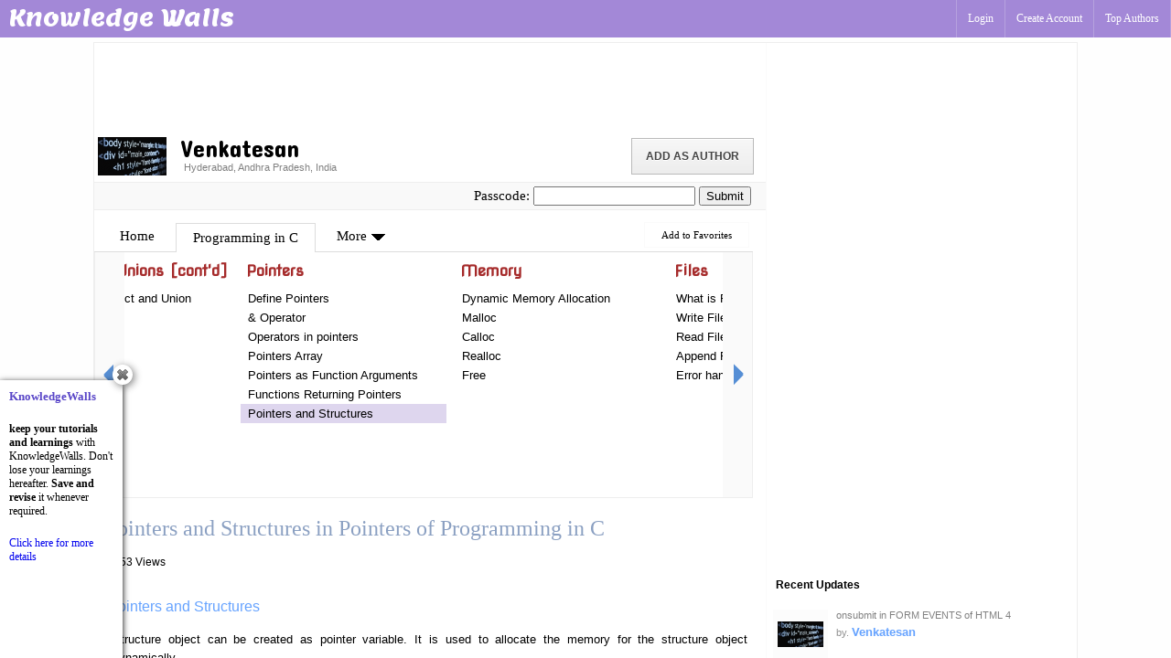

--- FILE ---
content_type: text/html; charset=UTF-8
request_url: https://www.knowledgewalls.com/venkatesan/books/programming-in-c/pointers-and-structures
body_size: 20257
content:
<html>
	<head>
				<!-- Global site tag (gtag.js) - Google Analytics -->
		<script async src="https://www.googletagmanager.com/gtag/js?id=UA-111338792-1"></script>
		<script>
		  window.dataLayer = window.dataLayer || [];
		  function gtag(){dataLayer.push(arguments);}
		  gtag('js', new Date());
		
		  gtag('config', 'UA-111338792-1');
		</script>
				
		<script type="text/javascript">
			var update_editor;
			var ctid = 1;
		</script>
		
		<link href='https://fonts.googleapis.com/css?family=Concert+One' rel='stylesheet' type='text/css'>
		<link href='https://fonts.googleapis.com/css?family=Prosto+One' rel='stylesheet' type='text/css'>
		<link href='https://fonts.googleapis.com/css?family=Lemon' rel='stylesheet' type='text/css'>
		<link href='https://fonts.googleapis.com/css?family=Archivo+Black' rel='stylesheet' type='text/css'>
		<link href='https://fonts.googleapis.com/css?family=Varela+Round' rel='stylesheet' type='text/css'>
		<link href='https://fonts.googleapis.com/css?family=Nova+Square' rel='stylesheet' type='text/css'>
		
		<meta property="og:image" content="https://www.knowledgewalls.com/images/kw-logo.png"/>
		<link rel="shortcut icon" href="/images/favicon.ico">
		<title>Pointers and Structures in Pointers of Programming in C</title>
				
					<meta name="description" content="All Concepts are explained in the way of short details, syntax, example and output. Such as Data types, Operators, Arrays, Strings, Pointers, Files and More." />
				
		<meta name="msvalidate.01" content="08C4ED0BDB840B808CF15FCE4E75C84B" />
		<!-- gqT6EZS_zA5_MfQh5A-91pKdOi4 -->
		<meta name="alexaVerifyID" content="gqT6EZS_zA5_MfQh5A-91pKdOi4" />
		<meta http-equiv="X-UA-Compatible" content="IE=8" />
		
		<meta charset="UTF-8">
		<link rel="stylesheet" type="text/css" href="/css/general.css" />
		<link href="/css/style.css" type="text/css" rel="stylesheet">
		
		<script type='text/javascript' src='/javascript/jquery-1.7.2.min.js'></script>
		<script type="text/javascript" src="/javascript/jquery-ui-1.8.16.custom.min.js"></script>
		
		<script src="/javascript/modernizr-2.0.6.min.js" type="text/javascript"></script> 
		<script type="text/javascript" src="/javascript/masonry.pkgd.min.js"></script>
		<link rel="stylesheet" type="text/css" href="/css/custom-theme/jquery-ui-1.8.16.custom.css" />
	
		<script type='text/javascript' src='/javascript/general.js'></script>
		<script type='text/javascript' src='/javascript/jquery-form.js'></script>
		
		<script type="text/javascript" src="/sh/scripts/shCore.js"></script>
		<link type="text/css" rel="stylesheet" href="/sh/styles/shCoreDefault.css"/>
		<script type="text/javascript" src="/sh/scripts/shBrushAppleScript.js"></script>
		<script type="text/javascript" src="/sh/scripts/shBrushAS3.js"></script>
		<script type="text/javascript" src="/sh/scripts/shBrushBash.js"></script>
		<script type="text/javascript" src="/sh/scripts/shBrushColdFusion.js"></script>
		<script type="text/javascript" src="/sh/scripts/shBrushCpp.js"></script>
		<script type="text/javascript" src="/sh/scripts/shBrushCSharp.js"></script>
		<script type="text/javascript" src="/sh/scripts/shBrushCss.js"></script>
		<script type="text/javascript" src="/sh/scripts/shBrushDelphi.js"></script>
		<script type="text/javascript" src="/sh/scripts/shBrushDiff.js"></script>
		<script type="text/javascript" src="/sh/scripts/shBrushErlang.js"></script>
		<script type="text/javascript" src="/sh/scripts/shBrushGroovy.js"></script>
		<script type="text/javascript" src="/sh/scripts/shBrushJava.js"></script>
		<script type="text/javascript" src="/sh/scripts/shBrushJavaFX.js"></script>
		<script type="text/javascript" src="/sh/scripts/shBrushJScript.js"></script>
		<script type="text/javascript" src="/sh/scripts/shBrushPerl.js"></script>
		<script type="text/javascript" src="/sh/scripts/shBrushPhp.js"></script>
		<script type="text/javascript" src="/sh/scripts/shBrushPlain.js"></script>
		<script type="text/javascript" src="/sh/scripts/shBrushPython.js"></script>
		<script type="text/javascript" src="/sh/scripts/shBrushRuby.js"></script>
		<script type="text/javascript" src="/sh/scripts/shBrushSass.js"></script>
		<script type="text/javascript" src="/sh/scripts/shBrushScala.js"></script>
		<script type="text/javascript" src="/sh/scripts/shBrushSql.js"></script>
		<script type="text/javascript" src="/sh/scripts/shBrushVb.js"></script>
		<script type="text/javascript" src="/sh/scripts/shBrushXml.js"></script>
		
		<script type='text/javascript' src='/sckeditor/ckeditor.js'></script>
		
		<script type='text/javascript' src='/jqgrid/grid.locale-en.js'></script>
		<script type='text/javascript' src='/jqgrid/jquery.jqGrid.min.js'></script>
		<link rel="stylesheet" type="text/css" href="/css/jqgrid/ui.jqgrid.css" />
		
		<script type="text/javascript">
			$(function(){
				$("#wdw_popup_add_close").click(function(){
					$("#wdw_popup_add").hide();
				});
			});
						$(function(){
				$("ul.kw_sz_book_top_menu > li").hover(function(){
					if ($(this).find("ul.kw_sz_book_top_sub_menu").length == 1){
						$(this).find("ul.kw_sz_book_top_sub_menu").show();
					}
				},function(){
					if ($(this).find("ul.kw_sz_book_top_sub_menu").length == 1){
						$(this).find("ul.kw_sz_book_top_sub_menu").hide();
					}
				});

				var divBoxerWidth = 0;
				$(".div-boxer .div-box").each(function(){
					divBoxerWidth += $(this).width()+1;
				});

				$(".div-boxer").css("width",divBoxerWidth);

				if ($(".div-boxer-handler").length != 0){
					if (($(".present_lesson_menu").offset().left-$(".present_lesson_menu").closest(".div-box").width()) > 0 || $(".present_lesson_menu").closest(".div-box").next(".div-box").length == 1)
						$(".div-boxer-handler").scrollLeft($(".present_lesson_menu").offset().left-$(".present_lesson_menu").closest(".div-box").width());
					else
					    $(".div-boxer-handler").scrollLeft($(".div-boxer-handler")[0].scrollWidth);
				}
			});
					</script>
		
		<style type="text/css">
			.ui-widget, .ui-jqgrid-titlebar {
				font-family: arial;
				font-size: 12px;
				border-radius: 0px;
			}
			
			.ui-jqgrid .ui-jqgrid-btable {
				font-family: arial;
				font-size: 12px;
			}
			
			.ui-jqgrid .ui-jqgrid-sortable{
				font-family: arial;
				font-size: 13px;
			}
			
			.ui-jqgrid .ui-pg-table{
				font-family: arial;
				font-size: 11px;
			}
			
			.sz-index-one .sz-index-content a {
				line-height: 17px;
			}
			
			.edit_choice .ui-icon-gear,.edit_sub_lesson_choice .ui-icon-gear {
				background-position: -196px -115px;
			}
			
			.edit_choice .ui-icon-trash,.edit_sub_lesson_choice .ui-icon-trash {
				background-position: -180px -100px;
			}
			
			.edit_choice .ui-icon,.edit_sub_lesson_choice .ui-icon {
				height: 10px;
				width: 10px;
				margin: 0px 2px;
			}
			
			.ui-dialog-titlebar {
				border-radius: 0px;
			}
			
			.syntaxhighlighter {
			    overflow: hidden !important;
			}
			
			.syntaxhighlighter:hover {
			    overflow: auto !important;
			}
			
			.syntaxhighlighter {
				max-height: 400px;
				padding: 10px 0px;
				margin: 0px !important;
				padding-left: 1px;
			}
			
			.div-boxer {
				padding: 0px;
				min-height: 100px; 
				max-height: 268px; 
				display: block;
			}
			
			.div-boxer .div-box {
			    float: left;
			    min-height: 100px; 
			    max-height: 268px; 
				margin: 0px;
				border-right: 1px solid #FFFFFF !important;
				margin-bottom: 5px;
			}
			
			.div-boxer .div-box:first-child {
				border-left: 0px solid #DED6EE !important;
			}
			
			.div-boxer .div-box:last-child {
				border-right: 0px solid #DED6EE !important;
			}
			
			.sz-index-one .sz-index-content-book {
				margin: 0px;
			}
			
			.sz-index-one, .sz-index-one-tools {
				border-right: none;
			}
			
			.sz-index-one .sz-index-content-book a {
			    color: #000000;
			    display: block;
			    margin: 0 4px;
			    padding: 3px 8px;
			    text-decoration: none;
			    border-left: none;
			    border-spacing: 0px;
			}
			
						#navigation li:last-child {
			    border-radius: 100px;
			}
					</style>
		
		<script type="text/javascript">
			 var $present_lesson;

function close_popup_window(){
	$("#popup_program_shower_containter").hide();
	$("body").css("overflow-y","");
}

function load_lesson(lid,title,cid){
	$.ajax({
		beforeSend: function(){
			$("#program_data_shower").html("<div style='display: table-cell;vertical-align: middle;text-align: center; position: absolute; left: 0px; top: 45%; right: 0px; bottom: 0px;'><img src='/images/ajax-loader.gif' /></div>");
		},
		url: "/get_lesson_content",
		type: "post",
		async: true,
		data: "lid="+lid,
		success: function(data){
			cdata = JSON.parse(data);

			var lesson_content = '<div class="sz_popup_lesson_title" style="position: relative;">'+encodeHTMLAttributeValueWSE(title)+'<a href="/dwdoc?df=p&li='+lid+'"><div title="Download page as .Doc file" style="cursor: pointer;border: 1px solid #909090;border-radius: 2px;position:absolute;right: 10px;top:7px;height: 16px;width: 16px;display: block;" class="ui-icon ui-icon-arrowthickstop-1-s"></div></a></div>';
			    lesson_content += '<div style="padding: 0px 10px;">'; 
			if (cdata.length != 0){
				lesson_content += '<table border="0" cellspacing="0" cellpadding="0" style="padding: 0px 0px 10px 0px;table-layout: fixed;" width="100%">';
					
				var index = 0;
				for (var dt in cdata){
					lesson_content += '<tr class="lesson_content_'+cdata[dt].id+'">';
						lesson_content += '<td>';
							if (cdata[dt].content_type == "text"){
								if (cdata[dt].content_title.trim() == "")
									lesson_content += '<div class="definition-title" style="display: inline-block;">'+cdata[dt].content_title+'&nbsp;</div>';
								else
									lesson_content += '<div class="definition-title" style="font-weight: normal;font-size: 16px;display: inline-block;color: #66A3FF;">'+cdata[dt].content_title+'&nbsp;</div>';
							}
							else {
								if (cdata[dt].content_title.trim() == "")
									lesson_content += '<div class="definition-title" style="padding-right: 28px;position: relative;font-weight: normal;font-size: 16px;display: inline-block;color: #66A3FF;">Example&nbsp;<a href="/dwcnt?df=p&lci='+cdata[dt].id+'"><div title="Download" style="cursor: pointer;border: 1px solid #909090;border-radius: 2px;position:absolute;right: 10px;top:7px;height: 16px;width: 16px;display: block;" class="ui-icon ui-icon-arrowthickstop-1-s"></div></a></div>';
								else
									lesson_content += '<div class="definition-title" style="padding-right: 28px;position: relative;font-weight: normal;font-size: 16px;display: inline-block;color: #66A3FF;">'+cdata[dt].content_title+'&nbsp;<a href="/dwcnt?df=p&lci='+cdata[dt].id+'"><div title="Download" style="cursor: pointer;border: 1px solid #909090;border-radius: 2px;position:absolute;right: 10px;top:7px;height: 16px;width: 16px;display: block;" class="ui-icon ui-icon-arrowthickstop-1-s"></div></a></div>';
							}
							
							if (cdata[dt].content_type == "text") {
								lesson_content += '<div class="definition-content-reseted" style="margin-bottom:10px;padding: 10px;">'+cdata[dt].content+'</div>';
							}
							else {
								lesson_content += '<div style="border: 1px solid #FAFAFA;font-size: 14px;overflow: hidden;"><pre type="syntaxhighlighter" class="brush: '+cdata[dt].content_type+'; toolbar: false;" style="margin-bottom:10px;padding: 10px;">'+cdata[dt].content.replace(/(<([^>]+)>)/ig,"")+'</pre></div>';
							}
						lesson_content += '</td>';
					lesson_content += '</tr>';
					
					index++;
				}
				
				lesson_content += '</table>';
			}
			else {
				lesson_content += '<div class="sz_feedback no_book_contents" style="padding: 6px 0px;">No contents are added to show!</div>';
			}
			
			lesson_content += '<form id="frm_add_lesson_content">';
			lesson_content += '<table border="0" cellpadding="0" cellspacing="4" width="100%" style="border: 1px solid #CCCCCC;background-color: #FAFAFA;display: none;" class="div_add_content">';
			lesson_content += '<colgroup>';
				lesson_content += '<col width="50%" />';
				lesson_content += '<col width="50%" />';
			lesson_content += '</colgroup>';
			lesson_content += '<tr>';
			lesson_content += '<td colspan="2"><div class="sz_label bold" style="display: inline-block;padding: 4px 0px;">Add Content+</div><img src="/images/dialog_close8x8.png" class="btn_hide_content" style="cursor: pointer;float: right;position: relative;" /></td>';
			lesson_content += '</tr>';
			lesson_content += '<tr>';
			lesson_content += '<td>';
			lesson_content += '<div class="sz_label">Title&nbsp;</div>';
					lesson_content += '<input type="text" class="sz_textbox" name="txt_content_title" id="txt_content_title" style="width: 100%;padding: 4px 0px;" />';
					lesson_content += '<input type="hidden" class="sz_textbox" name="txt_chapter_lesson_id" id="txt_chapter_lesson_id" value="'+lid+'" />';
					lesson_content += '<textarea name="txtarea_editor_content" id="txtarea_editor_content" style="display: none;"></textarea>';
			lesson_content += '</td>';
			lesson_content += '<td>';
			lesson_content += '<div class="sz_label">Content type&nbsp;</div>';
				lesson_content += '<select name="slt_content_type" id="slt_content_type" class="sz_textbox" style="width: 99%;margin: 0px 2px;padding-right: 3px;">';
					lesson_content += '<option value="text">TEXT</option>';
					lesson_content += '<option value="actionscript3">ACTIONSCRIPT3</option>';
					lesson_content += '<option value="applescript">APPLESCRIPT</option>';
					lesson_content += '<option value="as3">AS3</option>';
					lesson_content += '<option value="bash">BASH</option>';
					lesson_content += '<option value="c">C</option>';
					lesson_content += '<option value="c#">C#</option>';
					lesson_content += '<option value="cf">CF</option>';
					lesson_content += '<option value="coldfusion">COLDFUSION</option>';
					lesson_content += '<option value="cpp">CPP</option>';
					lesson_content += '<option value="csharp">CSHARP</option>';
					lesson_content += '<option value="c-sharp">C-SHARP</option>';
					lesson_content += '<option value="css">CSS</option>';
					lesson_content += '<option value="delphi">DELPHI</option>';
					lesson_content += '<option value="diff">DIFF</option>';
					lesson_content += '<option value="erl">ERL</option>';
					lesson_content += '<option value="erlang">ERLANG</option>';
					lesson_content += '<option value="groovy">GROOVY</option>';
					lesson_content += '<option value="html">HTML</option>';
					lesson_content += '<option value="java">JAVA</option>';
					lesson_content += '<option value="javafx">JAVAFX</option>';
					lesson_content += '<option value="javascript">JAVASCRIPT</option>';
					lesson_content += '<option value="jfx">JFX</option>';
					lesson_content += '<option value="js">JS</option>';
					lesson_content += '<option value="jscript">JSCRIPT</option>';
					lesson_content += '<option value="pas">PAS</option>';
					lesson_content += '<option value="pascal">PASCAL</option>';
					lesson_content += '<option value="patch">PATCH</option>';
					lesson_content += '<option value="perl">PERL</option>';
					lesson_content += '<option value="php">PHP</option>';
					lesson_content += '<option value="pl">PL</option>';
					lesson_content += '<option value="py">PY</option>';
					lesson_content += '<option value="python">PYTHON</option>';
					lesson_content += '<option value="rails">RAILS</option>';
					lesson_content += '<option value="rb">RB</option>';
					lesson_content += '<option value="ror">ROR</option>';
					lesson_content += '<option value="ruby">RUBY</option>';
					lesson_content += '<option value="sass">SASS</option>';
					lesson_content += '<option value="scala">SCALA</option>';
					lesson_content += '<option value="scss">SCSS</option>';
					lesson_content += '<option value="shell">SHELL</option>';
					lesson_content += '<option value="sql">SQL</option>';
					lesson_content += '<option value="vb">VB</option>';
					lesson_content += '<option value="vbnet">VBNET</option>';
					lesson_content += '<option value="xhtml">XHTML</option>';
					lesson_content += '<option value="xml">XML</option>';
					lesson_content += '<option value="xslt">XSLT</option>';
				lesson_content += '</select>';
			lesson_content += '</td>';
			lesson_content += '</tr>';
			lesson_content += '<tr>';
			lesson_content += '<td colspan="2">';
			lesson_content += '<div class="sz_label">Content&nbsp;</div>';
			lesson_content += '<div id="editor1"></div>';
			lesson_content += '</td>';
			lesson_content += '</tr>';
			lesson_content += '<tr>';
			lesson_content += '<td colspan="2">';
			lesson_content += '<div class="sz_query_button" id="btn_add_lesson_content">Add</div>&nbsp;';
			lesson_content += '<div class="sz_query_button btn_hide_content">Cancel</div>';
			lesson_content += '</td>';
			lesson_content += '</tr>';
			lesson_content += '</table>';
			lesson_content += '</form>';
			lesson_content += '<div style="padding: 2px;"></div>';

			lesson_content += '<form id="frm_edit_lesson_content">';
			lesson_content += '<table border="0" cellpadding="0" cellspacing="4" width="100%" style="border: 1px solid #CCCCCC;background-color: #FAFAFA;display: none;" class="div_edit_content">';
			lesson_content += '<colgroup>';
				lesson_content += '<col width="50%" />';
				lesson_content += '<col width="50%" />';
			lesson_content += '</colgroup>';
			lesson_content += '<tr>';
			lesson_content += '<td colspan="2"><div class="sz_label bold" style="display: inline-block;padding: 4px 0px;">Edi Content+</div><img src="/images/dialog_close8x8.png" class="btn_hide_edit_content" style="cursor: pointer;float: right;position: relative;" /></td>';
			lesson_content += '</tr>';
			lesson_content += '<tr>';
			lesson_content += '<td>';
			lesson_content += '<div class="sz_label">Title&nbsp;</div>';
					lesson_content += '<input type="text" class="sz_textbox" name="txt_content_title" id="txt_edit_content_title" style="width: 100%;padding: 4px 0px;" />';
					lesson_content += '<input type="hidden" class="sz_textbox" name="txt_content_id" id="txt_edit_content_id" />';
					lesson_content += '<textarea name="txtarea_content" id="txtarea_edit_content" style="display: none;"></textarea>';
			lesson_content += '</td>';
			lesson_content += '<td>';
			lesson_content += '<div class="sz_label">Content type&nbsp;</div>';
				lesson_content += '<select name="slt_content_type" id="slt_edit_content_type" class="sz_textbox" style="width: 99%;margin: 0px 2px;padding-right: 3px;">';
					lesson_content += '<option value="text">TEXT</option>';
					lesson_content += '<option value="actionscript3">ACTIONSCRIPT3</option>';
					lesson_content += '<option value="applescript">APPLESCRIPT</option>';
					lesson_content += '<option value="as3">AS3</option>';
					lesson_content += '<option value="bash">BASH</option>';
					lesson_content += '<option value="c">C</option>';
					lesson_content += '<option value="c#">C#</option>';
					lesson_content += '<option value="cf">CF</option>';
					lesson_content += '<option value="coldfusion">COLDFUSION</option>';
					lesson_content += '<option value="cpp">CPP</option>';
					lesson_content += '<option value="csharp">CSHARP</option>';
					lesson_content += '<option value="c-sharp">C-SHARP</option>';
					lesson_content += '<option value="css">CSS</option>';
					lesson_content += '<option value="delphi">DELPHI</option>';
					lesson_content += '<option value="diff">DIFF</option>';
					lesson_content += '<option value="erl">ERL</option>';
					lesson_content += '<option value="erlang">ERLANG</option>';
					lesson_content += '<option value="groovy">GROOVY</option>';
					lesson_content += '<option value="html">HTML</option>';
					lesson_content += '<option value="java">JAVA</option>';
					lesson_content += '<option value="javafx">JAVAFX</option>';
					lesson_content += '<option value="javascript">JAVASCRIPT</option>';
					lesson_content += '<option value="jfx">JFX</option>';
					lesson_content += '<option value="js">JS</option>';
					lesson_content += '<option value="jscript">JSCRIPT</option>';
					lesson_content += '<option value="pas">PAS</option>';
					lesson_content += '<option value="pascal">PASCAL</option>';
					lesson_content += '<option value="patch">PATCH</option>';
					lesson_content += '<option value="perl">PERL</option>';
					lesson_content += '<option value="php">PHP</option>';
					lesson_content += '<option value="pl">PL</option>';
					lesson_content += '<option value="py">PY</option>';
					lesson_content += '<option value="python">PYTHON</option>';
					lesson_content += '<option value="rails">RAILS</option>';
					lesson_content += '<option value="rb">RB</option>';
					lesson_content += '<option value="ror">ROR</option>';
					lesson_content += '<option value="ruby">RUBY</option>';
					lesson_content += '<option value="sass">SASS</option>';
					lesson_content += '<option value="scala">SCALA</option>';
					lesson_content += '<option value="scss">SCSS</option>';
					lesson_content += '<option value="shell">SHELL</option>';
					lesson_content += '<option value="sql">SQL</option>';
					lesson_content += '<option value="vb">VB</option>';
					lesson_content += '<option value="vbnet">VBNET</option>';
					lesson_content += '<option value="xhtml">XHTML</option>';
					lesson_content += '<option value="xml">XML</option>';
					lesson_content += '<option value="xslt">XSLT</option>';
				lesson_content += '</select>';
			lesson_content += '</td>';
			lesson_content += '</tr>';
			lesson_content += '<tr>';
			lesson_content += '<td colspan="2">';
			lesson_content += '<div class="sz_label">Content&nbsp;</div>';
			lesson_content += '<div id="update_editor"></div>';
			lesson_content += '</td>';
			lesson_content += '</tr>';
			lesson_content += '<tr>';
			lesson_content += '<td colspan="2">';
			lesson_content += '<div class="sz_query_button" id="btn_edit_lesson_content">Apply</div>&nbsp;';
			lesson_content += '<div class="sz_query_button btn_hide_edit_content">Cancel</div>';
			lesson_content += '</td>';
			lesson_content += '</tr>';
			lesson_content += '</table>';
			lesson_content += '</form>';
			lesson_content += '<div style="padding: 2px;"></div>';
			lesson_content += '</div>';
			
			$("#program_data_shower").html(lesson_content);
			SyntaxHighlighter.highlight();
			
			$(".btn_hide_content").unbind("click");
			$(".btn_hide_content").click(function(){
				$(".div_add_content").hide();
				$(".no_book_contents").show();
				$(".btn_trigger_add_new_content").fadeIn();
			});

			$(".btn_hide_edit_content").unbind("click");
			$(".btn_hide_edit_content").click(function(){
				$(".div_edit_content").hide();
				$(".no_book_contents").show();
				$(".btn_trigger_add_new_content").fadeIn();
			});

			$(".btn_trigger_add_new_content").unbind("click");
			$(".btn_trigger_add_new_content").click(function(){
				$(".btn_hide_edit_content").trigger("click");
			
				$(".btn_trigger_add_new_content").hide();
				$(".no_book_contents").hide();
				$(".div_add_content").fadeIn();
				
				$("#program_data_shower").parent().animate({scrollTop: $("#program_data_shower").parent().prop('scrollHeight') + 100},1000);
			});

			var editor;

			var config = {
					  toolbar: [
								{ name: 'clipboard', items : [ 'Cut','Copy','Paste','PasteText','PasteFromWord','-','Undo','Redo' ] },
								{ name: 'editing', items : [ 'Find','Replace','-','SelectAll','-','SpellChecker', 'Scayt' ] },
								{ name: 'basicstyles', items : [ 'Bold','Italic','Underline','Strike','Subscript','Superscript','-','RemoveFormat','Link'] },
								{ name: 'paragraph', items : [ 'NumberedList','BulletedList','-','Outdent','Indent','-','Blockquote','CreateDiv',
								'-','JustifyLeft','JustifyCenter','JustifyRight','JustifyBlock','-','BidiLtr','BidiRtl','Table'] },
								{ name: 'styles', items : [ 'Styles','Format','Font','FontSize' ] },
								{ name: 'colors', items : [ 'TextColor','BGColor', 'Image' ] }
							],
					  enterMode : CKEDITOR.ENTER_BR,
					  shiftEnterMode: CKEDITOR.ENTER_BR,
					  height: 240,
					  width: '99.6%',
					  allowedContent: true,
					  removePlugins: 'elementspath'
				  };

			editor = CKEDITOR.appendTo('editor1',config,"");
			update_editor = CKEDITOR.appendTo('update_editor',config,"");
			
			$("#btn_add_lesson_content").unbind("click");
			$("#btn_add_lesson_content").click(function(){
				$("#txtarea_editor_content").val(editor.getData());

				$.ajax({
					url: "/add_a_lesson_content",
					type: "post",
					async: true,
					data: $("#frm_add_lesson_content").serialize(),
					success: function(data){
						load_lesson(lid,title,cid);
						//$(".btn_hide_content").trigger('click');
					}
				});
			});

			$("#btn_edit_lesson_content").unbind("click");
			$("#btn_edit_lesson_content").click(function(){
				$("#txtarea_edit_content").val(update_editor.getData());

				$.ajax({
					url: "/edit_a_content",
					type: "post",
					async: true,
					data: $("#frm_edit_lesson_content").serialize(),
					success: function(data){
						load_lesson(lid,title,cid);
					}
				});
			});

			$(".sz_query_button").button();
			//$(".ui-button.ui-state-default").css("padding","5");
			
			$("#program_data_shower").parent().animate({scrollTop: 0},1000);
		}
	});
}

function show_lesson(lid,title,cid){
	$present_lesson = $(".edit_choice_"+lid);
    $(".popup_program_shower_to_right").show();
	$(".popup_program_shower_to_left").show();
	
	if (get_prev_object($present_lesson).length != 1){
		$(".popup_program_shower_to_left").hide();
	}
	if (get_next_object($present_lesson).length != 1){
		$(".popup_program_shower_to_right").hide();
	}
	
	$("#popup_program_shower_containter").show();
	$("body").css("overflow-y","hidden");
	$("#program_data_shower_extra").html("<div style='display: table-cell;vertical-align: middle;text-align: center; padding-left: 100px;padding-top: 50px;'><img src='/images/ajax-loader-2.gif' /></div>");
	
	load_lesson(lid,title,cid);
	$.ajax({
		url: "/get_lessons",
		type: "post",
		async: true,
		data: "lid="+lid,
		success: function(data){
			cdata = JSON.parse(data);

			var lesson_extra = '<div class="ft_font_big bold" style="height: 18px;margin-left: 4px;">Lesson</div>';
				lesson_extra += '<div style="padding: 10px;" class="extra_menu">';

			var index = 0;
			var chapter_id = cid;
			
			for (var dt in cdata){
				var book_chapter_lesson_id = cdata[dt].id; 
				var lesson_title =  cdata[dt].lesson_title;

				if (index == 0){
					lesson_extra += '<a class="ft_font sub_lesson_list_color sline_wc sline_wc_231" href=\'javascript:load_lesson('+cdata[dt].id+',"'+encodeHTMLAttributeValue(cdata[dt].lesson_title)+'",'+cid+');\'>'+encodeHTMLAttributeValueWSE(cdata[dt].lesson_title)+'</a><div id="sub-lesson-list" style="margin-top: 14px;">';
				}
				else
					lesson_extra += '<a class="edit_sub_lesson_choice sub_lesson_list_color ft_font edit_sub_lesson_'+book_chapter_lesson_id+'" href=\'javascript:load_lesson('+cdata[dt].id+',"'+encodeHTMLAttributeValue(cdata[dt].lesson_title)+'",'+cid+');\'><div style="display: inline-block;visibility: hidden;margin-right: 3px;" class="edit_sub_lesson_'+book_chapter_lesson_id+'_choice"><div class="lesson_choice_editor_list immidiate_pop_up_handler choice_handler" style="position: relative;top: -1px;"><img class="choice_handler" src="/images/black-down-absolute.png" /></div><div class="immidiate_pop_up_handler_content not-movable"><table border="0" cellpadding="0" cellspacing="0" class="ft_font" style="font-size: 11px;"><tr><td><div class="share_an_element" chapter-info="'+chapter_id+'|-|'+book_chapter_lesson_id+'|-|'+encodeHTMLAttributeValueWSE(lesson_title)+'" style="display: inline-block;"><div class="sz-ui-icon-star share_an_element element_div_icon"></div><div class="share_an_element element_div_text">Share Link</div></div></td></tr></table></div></div><div class="sline_wc sline_wc_231" style="display: inline;">'+encodeHTMLAttributeValueWSE(cdata[dt].lesson_title)+'</div></a>';

				index++;
			}

			lesson_extra += '</div></div>';

			$("#program_data_shower_extra").html(lesson_extra);
			apply_3dots();

			$(".btn_hide_sub_lesson").unbind("click");
			$(".btn_hide_sub_lesson").click(function(){
				$(".div_add_sub_lesson").hide();
				$(".btn_trigger_add_new_sublesson").fadeIn();
			});

			$(".btn_hide_edit_sub_lesson").unbind("click");
			$(".btn_hide_edit_sub_lesson").click(function(){
				$(".div_edit_sub_lesson").hide();
				$(".btn_trigger_add_new_sublesson").fadeIn();

				$("#txt_edit_sub_lesson_name_feedback").html("");
				$("#txt_edit_sub_lesson_name").val("");
			});
			
			$(".btn_trigger_add_new_sublesson").unbind("click");
			$(".btn_trigger_add_new_sublesson").click(function(){
				$(".btn_trigger_add_new_sublesson").hide();
				$(".div_add_sub_lesson").fadeIn();

				$("#txt_sub_lesson_name_feedback").html("");
				$("#txt_sub_lesson_name").val("");
			});

			enable_edit_sub_lesson_choice();
			$(".sz_query_button").button();
			//$(".ui-button.ui-state-default").css("padding","5");

			$(".btn_add_a_sub_lesson").unbind("click");
			$(".btn_add_a_sub_lesson").click(function(){
				$("#txt_sub_lesson_name_feedback").html("");
				
				if ($("#txt_sub_lesson_name").val().trim() == ""){
					$("#txt_sub_lesson_name_feedback").html("Sub Lesson name is required!");
					$("#txt_sub_lesson_name").focus();
				}
				else {
					$.ajax({
						url: "/add_a_sub_lesson",
						type: "post",
						async: true,
						data: $("#frm_manage_sub_lesson").serialize(),
						success: function(data){
							var lesson_title = $("#txt_sub_lesson_name").val();
							var book_chapter_lesson_id = data;
							var chapter_id = cid;
							
							$("#sub-lesson-list").append('<a class="edit_sub_lesson_choice ft_font blue edit_sub_lesson_'+book_chapter_lesson_id+'" href=\'javascript:load_lesson('+data+',"'+encodeHTMLAttributeValue($("#txt_sub_lesson_name").val())+'",'+cid+');\'>'+encodeHTMLAttributeValueWSE($("#txt_sub_lesson_name").val())+'<div style="display: none;margin-left: 5px;" class="edit_sub_lesson_'+book_chapter_lesson_id+'_choice"><div class="ui-icon ui-icon-gear edit_an_element" chapter-info="'+chapter_id+'|-|'+book_chapter_lesson_id+'|-|'+encodeHTMLAttributeValueWSE(lesson_title)+'" style="display: inline-block;"></div><div class="ui-icon ui-icon-trash delete_an_element" chapter-info="'+chapter_id+'|-|'+book_chapter_lesson_id+'|-|'+encodeHTMLAttributeValueWSE(lesson_title)+'" style="display: inline-block;"></div></div></a>');
							enable_edit_sub_lesson_choice();
							$(".btn_hide_sub_lesson").trigger('click');
						}
					});
				}
				
				im_popup_apply();
			});

			$(".btn_edit_a_sub_lesson").unbind("click");
			$(".btn_edit_a_sub_lesson").click(function(){
				$("#txt_edit_sub_lesson_name_feedback").html("");
				
				if ($("#txt_edit_sub_lesson_name").val().trim() == ""){
					$("#txt_edit_sub_lesson_name_feedback").html("Sub Lesson name is required!");
					$("#txt_edit_sub_lesson_name").focus();
				}
				else {
					$.ajax({
						url: "/edit_a_sub_lesson",
						type: "post",
						async: true,
						data: $("#frm_manage_edit_sub_lesson").serialize(),
						success: function(data){
							var book_chapter_lesson_id = $("#txt_edit_sub_lesson_id").val();
							var chapter_id = $("#txt_sub_lesson_chapter_id").val();
							var lesson_title = $("#txt_edit_sub_lesson_name").val();
							
							$(".edit_sub_lesson_"+$("#txt_edit_sub_lesson_id").val()).replaceWith('<a class="edit_sub_lesson_choice ft_font blue edit_sub_lesson_'+book_chapter_lesson_id+'" href=\'javascript:load_lesson('+book_chapter_lesson_id+',"'+encodeHTMLAttributeValue(lesson_title)+'",'+cid+');\'>'+encodeHTMLAttributeValueWSE(lesson_title)+'<div style="display: none;margin-left: 5px;" class="edit_sub_lesson_'+book_chapter_lesson_id+'_choice"><div class="ui-icon ui-icon-gear edit_an_element" chapter-info="'+chapter_id+'|-|'+book_chapter_lesson_id+'|-|'+encodeHTMLAttributeValueWSE(lesson_title)+'" style="display: inline-block;"></div><div class="ui-icon ui-icon-trash delete_an_element" chapter-info="'+chapter_id+'|-|'+book_chapter_lesson_id+'|-|'+encodeHTMLAttributeValueWSE(lesson_title)+'" style="display: inline-block;"></div></div></a>');
							enable_edit_sub_lesson_choice();
							$(".btn_hide_edit_sub_lesson").trigger('click');
						}
					});
				}
				
				im_popup_apply();
			});
			
			im_popup_apply();
		}
	});
}

function enable_edit_sub_lesson_choice(){
	$(".edit_sub_lesson_choice").unbind("click");
	$(".edit_sub_lesson_choice").click(function(event){
		if ($(event.target).attr("class").indexOf("choice_handler") != -1) {
			return false;
		}
		else if ($(event.target).attr("class").indexOf("edit_an_element") != -1) {
			var data = $(event.target).parent().attr("chapter-info").split("|-|");
			
			$("#txt_edit_sub_lesson_name").val(data[2]);
			$("#txt_edit_sub_lesson_id").val(data[1]);
			
			$(".btn_trigger_add_new_sublesson").hide();
			$(".div_edit_sub_lesson").fadeIn();
			$(this).find(".immidiate_pop_up_handler_content").hide();
			
			return false;
		}
		else if ($(event.target).attr("class").indexOf("delete_an_element") != -1) {
			var data = $(event.target).parent().attr("chapter-info").split("|-|");
			
			$("#lbl_delete_sub_lesson_name").html(encodeHTMLAttributeValueWSE(data[2]));
			$("#delete_sub_lesson_dialog").dialog({
					modal: true,
					buttons: {
						ok: function(){
							$.ajax({
								url: "/do_delete_a_sub_lesson",
								type: "post",
								async: true,
								data: "id="+data[1],
								success: function(result){
									$(".edit_sub_lesson_"+data[1]).remove();
									$("#delete_sub_lesson_dialog").dialog( "close" );
								}
							});
						},
						cancel: function(){
							$( this ).dialog( "close" );
						}
					}
				});
			$(this).find(".immidiate_pop_up_handler_content").hide();
			
			return false;
		}
		else if ($(event.target).attr("class").indexOf("share_an_element") != -1) {
			var data = $(event.target).parent().attr("chapter-info").split("|-|");
			
			$.ajax({
				url: "/get_favorite_lesson_link",
				type: "post",
				async: true,
				data: "li="+data[1]+"&bi="+goto_book_id,
				success: function(result){
					$("<div />").css({"padding":"20px","line-height":"18px"}).html("<b>Sharing URL Link</b> <br />"+result).dialog({
					    title: "Share",
					    modal: true,
					    width: 'auto',
					    buttons: [
							{
							text: "OK",
							click: function() {
									$(this).dialog("close");
									$(this).remove();
								}
							}
						]
					});
				}
			});
			
			$(this).find(".immidiate_pop_up_handler_content").hide();
			return false;
		}
		else {
			return true;
		}
	});
	
	$(".edit_sub_lesson_choice").unbind("hover");
	$(".edit_sub_lesson_choice").hover(function(){
		className = $(this).attr("class");
		className = className.replace("edit_sub_lesson_choice sub_lesson_list_color ft_font ","");
		
		$("."+className+"_choice").css("visibility","visible");
		
		if ($(this).find(".immidiate_pop_up_handler_content").css("display") == "block")
			$(this).find(".immidiate_pop_up_handler_content").css("display","none");
	},
	function(){
		className = $(this).attr("class");
		className = className.replace("edit_sub_lesson_choice sub_lesson_list_color ft_font ","");
		
		$("."+className+"_choice").css("visibility","hidden");
	});
}
function enable_edit_delete(){
	$(".edit_choice").unbind("hover");
	$(".edit_choice").hover(function(){
		className = $(this).attr("class");
		className = className.replace("edit_choice ","");
		
		$("."+className+"_choice").css("visibility","visible");
		
		if ($(this).find(".immidiate_pop_up_handler_content").css("display") == "block")
			$(this).find(".immidiate_pop_up_handler_content").css("display","none");
	},
	function(){
		className = $(this).attr("class");
		className = className.replace("edit_choice ","");
		
		$("."+className+"_choice").css("visibility","hidden");
	});
}

function ar_favorite(data){
	$.ajax({
		beforeSend: function(){
			$("#page_loader").show();
			var data_info = $("#ar_favorite").attr("book_info").split("-");
			$("#page_loader_status").html(((data_info[1] == "0")?"Add to favorites":"Removing from favorites"));
		},
		url: "/ar_favorite",
		type: "post",
		async: true,
		data: "bi="+data[0]+"&ac="+data[1],
		success: function(result){
			if (data[1] == "1"){
				$("#ar_favorite").attr("book_info",data[0]+"-0");
				$("#ar_favorite").find("span").html("Add to Favorites");
			}
			else {
				$("#ar_favorite").attr("book_info",data[0]+"-1");
				$("#ar_favorite").find("span").html("Remove from Favorites");
			}
			
			if (typeof favorite_reload == "function")
			favorite_reload();
							
			$("#page_loader").hide();
			$("#page_loader_status").html("");
		}
	});
}

function get_prev_object($lesson_object) {
    var $output_object;
	if ($lesson_object.prev(".edit_choice").length == 1) {
	   $output_object = $lesson_object.prev(".edit_choice");
	}
	else {
		if ($lesson_object.closest(".div-box").prev().length != 0) {
		   $output_object = $lesson_object.closest(".div-box").prev().find(".edit_choice").last();
		}
		else {
		   $output_object = $lesson_object.prev(".edit_choice");	   
		}
	}
	
	return $output_object;
}

function get_next_object($lesson_object) {
    var $output_object;
	if ($lesson_object.next(".edit_choice").length == 1) {
	   $output_object = $lesson_object.next(".edit_choice");
	}
	else {
		if ($lesson_object.closest(".div-box").next().length != 0) {
		   $output_object = $lesson_object.closest(".div-box").next().find(".edit_choice").first();
		}
		else {
		   $output_object = $lesson_object.next(".edit_choice");	   
		}
	}
	
	return $output_object;
}

$(function(){
    im_popup_apply();
    
    $("#ar_favorite").click(function(){
		var data = $(this).attr("book_info").split("-");
		
		if (data[1] == "1"){
			$("#remove_favorite_dialog").dialog({
					modal: true,
					buttons: {
						ok: function(){
							ar_favorite(data);
							$(this).dialog("close");
						},
						cancel: function(){
							$(this).dialog("close");
						}
					}
			 });
		}
		else {
			ar_favorite(data);
		}
	});
    
	$(".popup_program_shower_to_left").click(function(){
		close_popup_window();
		$(".popup_program_shower_to_right").show();
		$(".popup_program_shower_to_left").show();
		
		if (get_prev_object($present_lesson).length == 1) {
			eval(get_prev_object($present_lesson).attr("lesson-href"));
		}
		
		if (get_prev_object($present_lesson).length != 1){
			$(".popup_program_shower_to_left").hide();
		}
	});
	
	$(".popup_program_shower_to_right").click(function(){
		close_popup_window();
		$(".popup_program_shower_to_right").show();
		$(".popup_program_shower_to_left").show();
		
		if (get_next_object($present_lesson).length == 1) {
			eval(get_next_object($present_lesson).attr("lesson-href"));
		}
		
		if (get_next_object($present_lesson).length != 1){
			$(".popup_program_shower_to_right").hide();
		}
	});
	
	enable_edit_delete();
	
	$.fn.kw_popup = function(options){
		$(this).css("position","fixed");
		$(this).css("left","0");
		$(this).css("top","0");
		$(this).css("width","100%");
		$(this).css("padding-top","15%");
		$(this).css("min-height","100%");
		$(this).css("background-color","rgba(0,0,0,0.8)");
		$(this).css("display","none");
		
		var width = 350;
		if (options !== undefined && options.width !== undefined)
			width = options.width;
			
		$(this).find(".kw_popup_box").css("min-width",width); 
	};
	
	$.fn.kw_popup_open = function(){
		$(this).css("display","block");
	};
	
	$.fn.kw_popup_close = function(){
		$(this).css("display","none");
	};
		
	$("#create_a_book_button").click(function(){
		document.location = "/create_a_book";
	});
	
	$(".add_new_lesson").click(function(){
		//$(".lesson_part_"+$(this).attr("book_chapter_id")).append("<a href='#'>Untitled Lesson</a>");
		
		$(".popup_get_book_name").kw_popup_open();
		$("#txt_lesson_chapter_id").val($(this).attr("book_chapter_id").split("-")[0]);
		$("#lbl_chapter_name").html($(this).attr("chapter_name"));
		$("#txt_lesson_name").val("");
		
		$("#txt_lesson_name_feedback").html("");
	});
	
	$(".share_book_linker").click(function(){
		$("<div />").css({"padding":"20px","line-height":"18px"}).html("<b>Sharing Book URL Link</b> <br />"+$(this).attr("sz_book_url_link")).dialog({
		    title: "Share",
		    modal: true,
		    width: 'auto',
		    buttons: [
				{
				text: "OK",
				click: function() {
						$(this).dialog("close");
						$(this).remove();
					}
				}
			]
		});
	});
	
	$(".popup_get_book_name_close").click(function(){
		$(".popup_get_book_name").kw_popup_close();
	});
	
	$(".popup_edit_book_name_close").click(function(){
		$(".popup_edit_lesson_name").kw_popup_close();
	});
	
	$(".kw_popup").kw_popup();
	$(".sz_query_button").button();
	//$(".ui-button.ui-state-default").css("padding","5");
	
	$(".add_chapter").click(function(){
		document.location = "/create_a_chapter/"+$(this).attr("sz_book_id");
	});
	
	$("#slt_book_category").change(function(){
		if ($(this).val() == 57){
			$("#tr_other_book_category").show();
		}
		else {
			$("#tr_other_book_category").hide();
		}
	});
	
	$("#slt_priviliage").change(function(){
		if ($(this).val() == "r"){
			$("#slt_book_category").append('<option value="57">Others</option>');
		}
		else {
			$("#slt_book_category option[value = '57']").remove();
			$("#txt_other_category_name").val("");
			$("#tr_other_book_category").hide();
		}
	});
	
	$("#do_create_book").click(function(){
		$("#txt_book_name_feedback").html("");
		$("#txtarea_book_description_feedback").html("");
		$("#slt_priviliage_feedback").html("");
		$("#txt_other_category_name_feedback").html();
		
		if ($("#txt_book_name").val().trim() == ""){
			$("#txt_book_name_feedback").html("Book name is required!");
			$("#txt_book_name").focus();
		}
		else if ($("#slt_book_category").val() == 57 && $("#txt_other_category_name").val() == ""){
			$("#txt_other_category_name_feedback").html("Enter others book category name");
		}
		else if ($("#txtarea_book_description").val().trim() == ""){
			$("#txtarea_book_description_feedback").html("Book description is required!");
			$("#txtarea_book_description").focus();
		}
		else {
			$.ajax({
				beforeSend: function(){
					$("#page_loader").show();
					$("#page_loader_status").html("Saving. Please Wait");
				},
				url: "/do_create_a_book",
				type: "post",
				data: $("#frm_create_a_book").serialize(),
				async: true,
				success: function(data){
					$("#page_loader").hide();
					$("#page_loader_status").html("");
					document.location = "/sz_create_success";
				}
			});
		}
		
		return false;
	});
});		</script>
	</head>
	<body>
		 <div style="height: 100%; position: absolute; width: 100%; overflow: auto; overflow-x: hidden;">
	     <table border="0" cellpadding="0" cellspacing="0" width="100%" height="100%">
		 	<tr><td height="41" valign="top" style="background-color: #A388D7;">
		 	  			  	<div style="float: right; height: 41px;">
	<ul class="kw_top_menu">
		<li >
			<a href="/">Login</a>
		</li>
		<li >
			<a href="/signup">Create Account</a>
		</li>
		<li >
			<a href="/top-authors">Top Authors</a>
		</li>
	</ul>
</div>
<div style="display: inline-block; left: 272px; position: absolute; top: 11px;overflow: hidden;height: 20px;width: 82px;"><div class="fb-like" data-href="https://www.facebook.com/KWKnowledgewalls" data-layout="button_count" data-action="like" data-show-faces="false" data-share="false"></div></div>
<a href="/" class="tdn"><div class="knowledgewalls_title_text" style="display: inline-block">Knowledge Walls</div></a>			  			</td></tr>
					    <script type="text/javascript">
var goto_book_id = 32;
  function im_popup_apply_after(){
  	  $(".immidiate_pop_up_handler").remove();
  }
  (function($) {
	    $.fn.hasScrollBar = function() {
	        return $(this)[0].scrollWidth > this.innerWidth();
	    };
  })(jQuery);

  $(function(){
	  SyntaxHighlighter.all();
	  apply_3dots();

	  $('body').on('DOMNodeInserted', 'div', function () {
		  if ($(".syntaxhighlighter").length != 0){
			  $(".syntaxhighlighter").each(function(){
				  if ($(this).hasScrollBar() === false){
					  $(this).css("max-height",9999);
				  }
			  });
		  }
	  });
  });
</script>
<tr>
	<td align="center" valign="middle" style="padding: 0px 0px 15px 0px;">
		<div id="fb-root"></div>
		<script>(function(d, s, id) {
		  var js, fjs = d.getElementsByTagName(s)[0];
		  if (d.getElementById(id)) return;
		  js = d.createElement(s); js.id = id;
		  js.src = "//connect.facebook.net/en_GB/all.js#xfbml=1";
		  fjs.parentNode.insertBefore(js, fjs);
		}(document, 'script', 'facebook-jssdk'));</script>
		
		<div style="padding-top: 5px;"></div>
		<table border="0" cellpadding="0" cellspacing="0" width="1074" style="background-color: white; border: 1px solid #EEEEEE;">
				<tr>
					<td valign="top">
												<table border="0" cellpadding="0" cellspacing="0" width="1074" height="94%">
						    <colgroup>
						       <col width="*" />
						       <col width="350" />
						    </colgroup>
						    <tr>
						      <td valign="top">
								 <center>
<div style="display: block; padding-left: 3px; padding-top: 3px; padding-bottom: 3px; padding-right: 3px; text-align: left;">
	<script async src="//pagead2.googlesyndication.com/pagead/js/adsbygoogle.js"></script>
	<!-- HorizontalTopAd -->
	<ins class="adsbygoogle"
		 style="display:inline-block;width:728px;height:90px"
		 data-ad-client="ca-pub-5400612415862330"
		 data-ad-slot="7143263608"></ins>
	<script>
	(adsbygoogle = window.adsbygoogle || []).push({});
	</script>
</div>
</center>								
						      	 <table border="0" cellpadding="4" cellspacing="0" height="60" width="100%" style="float: left;margin-bottom: 5px;">
	<colgroup>
		<col width="60" />
		<col width="*" />
		<col width="160" />
	</colgroup>
	<tr>
		<td align="right" valign="middle">
			<img src="/profile_image/c28e565342eaa725d74ae311bce48d0f.jpg" style="max-width: 75px; max-height: 75px;" />
		</td>
		<td valign="top" align="left" style="padding-bottom: 10px;">
			<div style="float: left; font-family: 'Concert One', cursive;padding-left: 8px;font-size: 26px;white-space: nowrap;padding-right: 8px;">Venkatesan</div>
	   
	   <!-- <div id="fb-root"></div>
		    <script>(function(d, s, id) {
			  var js, fjs = d.getElementsByTagName(s)[0];
			  if (d.getElementById(id)) return;
			  js = d.createElement(s); js.id = id;
			  js.src = "//connect.facebook.net/en_GB/all.js#xfbml=1";
			  fjs.parentNode.insertBefore(js, fjs);
			}(document, 'script', 'facebook-jssdk'));</script>
			 -->
			
			<div style="margin-left: 5px;clear: both;">
			<!-- <div class="additional_info" style="font-size: 11px; color: gray;">https://www.knowledgewalls.com/venkatesan</div> -->
			<!-- 			<div class="additional_info" style="font-size: 11px; color: gray;">Software Architect</div>
						 -->
						<div class="additional_info" style="font-size: 11px; color: gray;">Hyderabad, Andhra Pradesh, India</div>
						</div>
		</td>
		<td align="center" valign="middle">
			<nav id="navigation" style="display: inline-block;position: relative;top: 0px;">
				<ul style="border-radius: 0px; box-shadow: none;">
					<li style="border-radius: 0px;"><a  href="javascript:show_do_login();"  add_remove_teacher="1--1">Add as Author</a></li>
										<!-- <li ><a href="/venkatesan/about">About</a></li> -->
				</ul>
			</nav>
		</td>
	</tr>
		<script type="text/javascript">
		$(function(){
			$("#btn_submit_pc").click(function(){
				$("#txt_input_passcode_feedback").html("");
				
				if ($("#txt_input_passcode").val() == ""){
					$("#txt_input_passcode_feedback").html("Enter the passcode");
					$("#txt_input_passcode").focus();
				}
				else {
					$.ajax({
						url: "/vl_pc_accessible",
						type: "post",
						async: true,
						data: "hui="+$("#hdn_hui").val()+"&pc="+$("#txt_input_passcode").val(),
						success: function(data){
							if (data == "1") {
								location.reload();
							}
							else {
								$("#txt_input_passcode_feedback").html("Invalid Passcode!");
							}
						}
					});
				}
			});
		});
	</script>
	<tr>
		<td align="right" colspan="3" style="background-color: #f9f9f9; border-bottom: 1px solid #eeeeee; border-top: 1px solid #eeeeee; font-size: 15px; padding-right: 16px;">
			Passcode:
			<input type="hidden" id="hdn_hui" name="hui" value="1" />
			<input type="text" id="txt_input_passcode" name="txt_input_passcode" />
			<button id="btn_submit_pc">Submit</button>
			<br />
			<div class="sz_feedback" id="txt_input_passcode_feedback"></div>
		</td>
	</tr>
	</table>								 <div style="width: 715px; font-size: 15px;display: table; border-bottom: 1px solid #DDDDDD;padding-top: 8px;padding-left: 5px;">
<ul class="kw_sz_book_top_menu" style="float: left;margin: 0px;">
			<li><a href="/venkatesan" class="tdn black">Home</a></li>							<li class="current"><a href="/venkatesan/books/programming-in-c" class="tdn black">Programming in C</a></li><li>More<img src="/images/current-tab-black-down.png" style="position: relative; top: 2px;margin: 0px 0px 2px 5px;"  width="15" height="7" /><ul class="kw_sz_book_top_sub_menu"><li><a href="/venkatesan/books/html-4" class="tdn black">HTML 4</a></li><li><a href="/venkatesan/books/programming-in-cpp" class="tdn black">Programming in CPP</a></li><li><a href="/venkatesan/books/web-ui-tips-and-tricks" class="tdn black">WEB UI Tips and Tricks</a></li><li><a href="/venkatesan/books/jquery-b" class="tdn black">JQuery</a></li><li><a href="/venkatesan/books/data-structures-algorithm-b" class="tdn black">Data structures & Algorithm</a></li></ul></li>					</ul>
														<div class="add_as_favorite_div" style="margin-right: 4px;"><a class="tdn black" href="javascript:show_do_login();">Add to Favorites</a></div>
									</div>						
								 <table border="0" cellpadding="0" cellspacing="0" width="720" style="min-height: 100px; max-height: 268px; background-color: white; border: 1px solid #EEEEEE; border-top: none;">
									<tr>
										<td valign="top">
											<table border="0" cellpadding="0" cellspacing="0" width="100%" style="min-height: 100px; max-height: 268px;">
<colgroup>
	<col width="32" />
	<col width="*" />
	<col width="32" />
</colgroup>
<tr>
<td style="background-color: #FAFAFA;" valign="middle" align="center">
	<div class="index_scroller index_scroller_left" style="background: url('/images/right-left.png') no-repeat center center; width: 32px;">
	</div>
</td>
<td>
	<div class="div-boxer-handler" style="width: 654px; min-height: 100px; max-height: 268px; overflow: hidden;">
		<div class="div-boxer">
					<div class="div-box" style="border: none;">
				<div class="sz-index-one">
					 <div class="sz-index-title">
						Introduction					 </div>
					 <div class="sz-index-content-book lesson_part_57-32">
						
													<a  class="edit_choice  edit_choice_293" href="/venkatesan/books/programming-in-c/what-is-c" lesson-href='javascript:show_lesson(293,"What is C",57);'>What is C<div style="display: inline-block;visibility: hidden;margin-left: 5px;" class="edit_choice_293_choice"><div class="lesson_choice_editor_list immidiate_pop_up_handler choice_handler"><img class="choice_handler" src="/images/black-down-absolute.png" /></div><div class="immidiate_pop_up_handler_content"><table border="0" cellpadding="0" cellspacing="0" class="ft_font" style="font-size: 11px;">
							<tr><td><div class="share_an_element" chapter-info="57|-|Introduction|-|293|-|What is C" style="display: inline-block;"><div class="sz-ui-icon-star share_an_element element_div_icon"></div><div class="share_an_element element_div_text">Share Link</div></div></td></tr>
							</table></div></div></a>
										
											<a  class="edit_choice  edit_choice_394" href="/venkatesan/books/programming-in-c/identifiers" lesson-href='javascript:show_lesson(394,"Identifiers",57);'>Identifiers<div style="display: inline-block;visibility: hidden;margin-left: 5px;" class="edit_choice_394_choice"><div class="lesson_choice_editor_list immidiate_pop_up_handler choice_handler"><img class="choice_handler" src="/images/black-down-absolute.png" /></div><div class="immidiate_pop_up_handler_content"><table border="0" cellpadding="0" cellspacing="0" class="ft_font" style="font-size: 11px;">
					<tr><td><div class="share_an_element" chapter-info="57|-|Introduction|-|394|-|Identifiers" style="display: inline-block;"><div class="sz-ui-icon-star share_an_element element_div_icon"></div><div class="share_an_element element_div_text">Share Link</div></div></td></tr>
					</table></div></div></a>
															<a  class="edit_choice  edit_choice_294" href="/venkatesan/books/programming-in-c/characters-in-c" lesson-href='javascript:show_lesson(294,"Characters in C",57);'>Characters in C<div style="display: inline-block;visibility: hidden;margin-left: 5px;" class="edit_choice_294_choice"><div class="lesson_choice_editor_list immidiate_pop_up_handler choice_handler"><img class="choice_handler" src="/images/black-down-absolute.png" /></div><div class="immidiate_pop_up_handler_content"><table border="0" cellpadding="0" cellspacing="0" class="ft_font" style="font-size: 11px;">
					<tr><td><div class="share_an_element" chapter-info="57|-|Introduction|-|294|-|Characters in C" style="display: inline-block;"><div class="sz-ui-icon-star share_an_element element_div_icon"></div><div class="share_an_element element_div_text">Share Link</div></div></td></tr>
					</table></div></div></a>
															<a  class="edit_choice  edit_choice_395" href="/venkatesan/books/programming-in-c/datatypes-variables" lesson-href='javascript:show_lesson(395,"Datatypes &amp; Variables",57);'>Datatypes &amp; Variables<div style="display: inline-block;visibility: hidden;margin-left: 5px;" class="edit_choice_395_choice"><div class="lesson_choice_editor_list immidiate_pop_up_handler choice_handler"><img class="choice_handler" src="/images/black-down-absolute.png" /></div><div class="immidiate_pop_up_handler_content"><table border="0" cellpadding="0" cellspacing="0" class="ft_font" style="font-size: 11px;">
					<tr><td><div class="share_an_element" chapter-info="57|-|Introduction|-|395|-|Datatypes &amp; Variables" style="display: inline-block;"><div class="sz-ui-icon-star share_an_element element_div_icon"></div><div class="share_an_element element_div_text">Share Link</div></div></td></tr>
					</table></div></div></a>
															<a  class="edit_choice  edit_choice_295" href="/venkatesan/books/programming-in-c/structure-of-c-program" lesson-href='javascript:show_lesson(295,"Structure of C Program",57);'>Structure of C Program<div style="display: inline-block;visibility: hidden;margin-left: 5px;" class="edit_choice_295_choice"><div class="lesson_choice_editor_list immidiate_pop_up_handler choice_handler"><img class="choice_handler" src="/images/black-down-absolute.png" /></div><div class="immidiate_pop_up_handler_content"><table border="0" cellpadding="0" cellspacing="0" class="ft_font" style="font-size: 11px;">
					<tr><td><div class="share_an_element" chapter-info="57|-|Introduction|-|295|-|Structure of C Program" style="display: inline-block;"><div class="sz-ui-icon-star share_an_element element_div_icon"></div><div class="share_an_element element_div_text">Share Link</div></div></td></tr>
					</table></div></div></a>
															<a  class="edit_choice  edit_choice_296" href="/venkatesan/books/programming-in-c/how-to-install-turbo-c-in-windows-xp" lesson-href='javascript:show_lesson(296,"How to install turbo C in windows XP?",57);'>How to install turbo C in windows XP?<div style="display: inline-block;visibility: hidden;margin-left: 5px;" class="edit_choice_296_choice"><div class="lesson_choice_editor_list immidiate_pop_up_handler choice_handler"><img class="choice_handler" src="/images/black-down-absolute.png" /></div><div class="immidiate_pop_up_handler_content"><table border="0" cellpadding="0" cellspacing="0" class="ft_font" style="font-size: 11px;">
					<tr><td><div class="share_an_element" chapter-info="57|-|Introduction|-|296|-|How to install turbo C in windows XP?" style="display: inline-block;"><div class="sz-ui-icon-star share_an_element element_div_icon"></div><div class="share_an_element element_div_text">Share Link</div></div></td></tr>
					</table></div></div></a>
															<a  class="edit_choice  edit_choice_297" href="/venkatesan/books/programming-in-c/how-to-install-turbo-c-in-windows-78" lesson-href='javascript:show_lesson(297,"How to install turbo C in windows 7/8?",57);'>How to install turbo C in windows 7/8?<div style="display: inline-block;visibility: hidden;margin-left: 5px;" class="edit_choice_297_choice"><div class="lesson_choice_editor_list immidiate_pop_up_handler choice_handler"><img class="choice_handler" src="/images/black-down-absolute.png" /></div><div class="immidiate_pop_up_handler_content"><table border="0" cellpadding="0" cellspacing="0" class="ft_font" style="font-size: 11px;">
					<tr><td><div class="share_an_element" chapter-info="57|-|Introduction|-|297|-|How to install turbo C in windows 7/8?" style="display: inline-block;"><div class="sz-ui-icon-star share_an_element element_div_icon"></div><div class="share_an_element element_div_text">Share Link</div></div></td></tr>
					</table></div></div></a>
												
		
									</div>
						</div>
					</div>
									<div class="div-box" style="border: none;">
						<div class="sz-index-one">
							 <div class="sz-index-title">
																Introduction [cont'd]							 </div>
							 <div class="sz-index-content-book lesson_part_57-32">
											<a  class="edit_choice  edit_choice_298" href="/venkatesan/books/programming-in-c/how-to-compile-and-run" lesson-href='javascript:show_lesson(298,"How to Compile and Run?",57);'>How to Compile and Run?<div style="display: inline-block;visibility: hidden;margin-left: 5px;" class="edit_choice_298_choice"><div class="lesson_choice_editor_list immidiate_pop_up_handler choice_handler"><img class="choice_handler" src="/images/black-down-absolute.png" /></div><div class="immidiate_pop_up_handler_content"><table border="0" cellpadding="0" cellspacing="0" class="ft_font" style="font-size: 11px;">
					<tr><td><div class="share_an_element" chapter-info="57|-|Introduction|-|298|-|How to Compile and Run?" style="display: inline-block;"><div class="sz-ui-icon-star share_an_element element_div_icon"></div><div class="share_an_element element_div_text">Share Link</div></div></td></tr>
					</table></div></div></a>
															<a  class="edit_choice  edit_choice_299" href="/venkatesan/books/programming-in-c/header-files" lesson-href='javascript:show_lesson(299,"Header files",57);'>Header files<div style="display: inline-block;visibility: hidden;margin-left: 5px;" class="edit_choice_299_choice"><div class="lesson_choice_editor_list immidiate_pop_up_handler choice_handler"><img class="choice_handler" src="/images/black-down-absolute.png" /></div><div class="immidiate_pop_up_handler_content"><table border="0" cellpadding="0" cellspacing="0" class="ft_font" style="font-size: 11px;">
					<tr><td><div class="share_an_element" chapter-info="57|-|Introduction|-|299|-|Header files" style="display: inline-block;"><div class="sz-ui-icon-star share_an_element element_div_icon"></div><div class="share_an_element element_div_text">Share Link</div></div></td></tr>
					</table></div></div></a>
															<a  class="edit_choice  edit_choice_300" href="/venkatesan/books/programming-in-c/c-tokens" lesson-href='javascript:show_lesson(300,"C Tokens",57);'>C Tokens<div style="display: inline-block;visibility: hidden;margin-left: 5px;" class="edit_choice_300_choice"><div class="lesson_choice_editor_list immidiate_pop_up_handler choice_handler"><img class="choice_handler" src="/images/black-down-absolute.png" /></div><div class="immidiate_pop_up_handler_content"><table border="0" cellpadding="0" cellspacing="0" class="ft_font" style="font-size: 11px;">
					<tr><td><div class="share_an_element" chapter-info="57|-|Introduction|-|300|-|C Tokens" style="display: inline-block;"><div class="sz-ui-icon-star share_an_element element_div_icon"></div><div class="share_an_element element_div_text">Share Link</div></div></td></tr>
					</table></div></div></a>
															<a  class="edit_choice  edit_choice_301" href="/venkatesan/books/programming-in-c/escape-sequence" lesson-href='javascript:show_lesson(301,"Escape sequence",57);'>Escape sequence<div style="display: inline-block;visibility: hidden;margin-left: 5px;" class="edit_choice_301_choice"><div class="lesson_choice_editor_list immidiate_pop_up_handler choice_handler"><img class="choice_handler" src="/images/black-down-absolute.png" /></div><div class="immidiate_pop_up_handler_content"><table border="0" cellpadding="0" cellspacing="0" class="ft_font" style="font-size: 11px;">
					<tr><td><div class="share_an_element" chapter-info="57|-|Introduction|-|301|-|Escape sequence" style="display: inline-block;"><div class="sz-ui-icon-star share_an_element element_div_icon"></div><div class="share_an_element element_div_text">Share Link</div></div></td></tr>
					</table></div></div></a>
															<a  class="edit_choice  edit_choice_302" href="/venkatesan/books/programming-in-c/keywords" lesson-href='javascript:show_lesson(302,"Keywords",57);'>Keywords<div style="display: inline-block;visibility: hidden;margin-left: 5px;" class="edit_choice_302_choice"><div class="lesson_choice_editor_list immidiate_pop_up_handler choice_handler"><img class="choice_handler" src="/images/black-down-absolute.png" /></div><div class="immidiate_pop_up_handler_content"><table border="0" cellpadding="0" cellspacing="0" class="ft_font" style="font-size: 11px;">
					<tr><td><div class="share_an_element" chapter-info="57|-|Introduction|-|302|-|Keywords" style="display: inline-block;"><div class="sz-ui-icon-star share_an_element element_div_icon"></div><div class="share_an_element element_div_text">Share Link</div></div></td></tr>
					</table></div></div></a>
															<a  class="edit_choice  edit_choice_303" href="/venkatesan/books/programming-in-c/storage-class-specifier" lesson-href='javascript:show_lesson(303,"Storage class specifier",57);'>Storage class specifier<div style="display: inline-block;visibility: hidden;margin-left: 5px;" class="edit_choice_303_choice"><div class="lesson_choice_editor_list immidiate_pop_up_handler choice_handler"><img class="choice_handler" src="/images/black-down-absolute.png" /></div><div class="immidiate_pop_up_handler_content"><table border="0" cellpadding="0" cellspacing="0" class="ft_font" style="font-size: 11px;">
					<tr><td><div class="share_an_element" chapter-info="57|-|Introduction|-|303|-|Storage class specifier" style="display: inline-block;"><div class="sz-ui-icon-star share_an_element element_div_icon"></div><div class="share_an_element element_div_text">Share Link</div></div></td></tr>
					</table></div></div></a>
															<a  class="edit_choice  edit_choice_304" href="/venkatesan/books/programming-in-c/constants" lesson-href='javascript:show_lesson(304,"Constants",57);'>Constants<div style="display: inline-block;visibility: hidden;margin-left: 5px;" class="edit_choice_304_choice"><div class="lesson_choice_editor_list immidiate_pop_up_handler choice_handler"><img class="choice_handler" src="/images/black-down-absolute.png" /></div><div class="immidiate_pop_up_handler_content"><table border="0" cellpadding="0" cellspacing="0" class="ft_font" style="font-size: 11px;">
					<tr><td><div class="share_an_element" chapter-info="57|-|Introduction|-|304|-|Constants" style="display: inline-block;"><div class="sz-ui-icon-star share_an_element element_div_icon"></div><div class="share_an_element element_div_text">Share Link</div></div></td></tr>
					</table></div></div></a>
												
		
									</div>
						</div>
					</div>
									<div class="div-box" style="border: none;">
						<div class="sz-index-one">
							 <div class="sz-index-title">
																Introduction [cont'd]							 </div>
							 <div class="sz-index-content-book lesson_part_57-32">
											<a  class="edit_choice  edit_choice_305" href="/venkatesan/books/programming-in-c/volatile" lesson-href='javascript:show_lesson(305,"Volatile",57);'>Volatile<div style="display: inline-block;visibility: hidden;margin-left: 5px;" class="edit_choice_305_choice"><div class="lesson_choice_editor_list immidiate_pop_up_handler choice_handler"><img class="choice_handler" src="/images/black-down-absolute.png" /></div><div class="immidiate_pop_up_handler_content"><table border="0" cellpadding="0" cellspacing="0" class="ft_font" style="font-size: 11px;">
					<tr><td><div class="share_an_element" chapter-info="57|-|Introduction|-|305|-|Volatile" style="display: inline-block;"><div class="sz-ui-icon-star share_an_element element_div_icon"></div><div class="share_an_element element_div_text">Share Link</div></div></td></tr>
					</table></div></div></a>
												
		
									</div>
						</div>
					</div>
									<div class="div-box" style="border: none;">
						<div class="sz-index-one">
							 <div class="sz-index-title">
																Operators							 </div>
							 <div class="sz-index-content-book lesson_part_58-32">
											<a  class="edit_choice  edit_choice_306" href="/venkatesan/books/programming-in-c/operators" lesson-href='javascript:show_lesson(306,"Operators",58);'>Operators<div style="display: inline-block;visibility: hidden;margin-left: 5px;" class="edit_choice_306_choice"><div class="lesson_choice_editor_list immidiate_pop_up_handler choice_handler"><img class="choice_handler" src="/images/black-down-absolute.png" /></div><div class="immidiate_pop_up_handler_content"><table border="0" cellpadding="0" cellspacing="0" class="ft_font" style="font-size: 11px;">
					<tr><td><div class="share_an_element" chapter-info="58|-|Operators|-|306|-|Operators" style="display: inline-block;"><div class="sz-ui-icon-star share_an_element element_div_icon"></div><div class="share_an_element element_div_text">Share Link</div></div></td></tr>
					</table></div></div></a>
															<a  class="edit_choice  edit_choice_307" href="/venkatesan/books/programming-in-c/arithmetic-operators" lesson-href='javascript:show_lesson(307,"Arithmetic Operators",58);'>Arithmetic Operators<div style="display: inline-block;visibility: hidden;margin-left: 5px;" class="edit_choice_307_choice"><div class="lesson_choice_editor_list immidiate_pop_up_handler choice_handler"><img class="choice_handler" src="/images/black-down-absolute.png" /></div><div class="immidiate_pop_up_handler_content"><table border="0" cellpadding="0" cellspacing="0" class="ft_font" style="font-size: 11px;">
					<tr><td><div class="share_an_element" chapter-info="58|-|Operators|-|307|-|Arithmetic Operators" style="display: inline-block;"><div class="sz-ui-icon-star share_an_element element_div_icon"></div><div class="share_an_element element_div_text">Share Link</div></div></td></tr>
					</table></div></div></a>
															<a  class="edit_choice  edit_choice_308" href="/venkatesan/books/programming-in-c/relational-operators" lesson-href='javascript:show_lesson(308,"Relational operators",58);'>Relational operators<div style="display: inline-block;visibility: hidden;margin-left: 5px;" class="edit_choice_308_choice"><div class="lesson_choice_editor_list immidiate_pop_up_handler choice_handler"><img class="choice_handler" src="/images/black-down-absolute.png" /></div><div class="immidiate_pop_up_handler_content"><table border="0" cellpadding="0" cellspacing="0" class="ft_font" style="font-size: 11px;">
					<tr><td><div class="share_an_element" chapter-info="58|-|Operators|-|308|-|Relational operators" style="display: inline-block;"><div class="sz-ui-icon-star share_an_element element_div_icon"></div><div class="share_an_element element_div_text">Share Link</div></div></td></tr>
					</table></div></div></a>
															<a  class="edit_choice  edit_choice_309" href="/venkatesan/books/programming-in-c/logical-operators" lesson-href='javascript:show_lesson(309,"Logical operators",58);'>Logical operators<div style="display: inline-block;visibility: hidden;margin-left: 5px;" class="edit_choice_309_choice"><div class="lesson_choice_editor_list immidiate_pop_up_handler choice_handler"><img class="choice_handler" src="/images/black-down-absolute.png" /></div><div class="immidiate_pop_up_handler_content"><table border="0" cellpadding="0" cellspacing="0" class="ft_font" style="font-size: 11px;">
					<tr><td><div class="share_an_element" chapter-info="58|-|Operators|-|309|-|Logical operators" style="display: inline-block;"><div class="sz-ui-icon-star share_an_element element_div_icon"></div><div class="share_an_element element_div_text">Share Link</div></div></td></tr>
					</table></div></div></a>
															<a  class="edit_choice  edit_choice_310" href="/venkatesan/books/programming-in-c/increment-decrement-operators" lesson-href='javascript:show_lesson(310,"Increment &amp; Decrement Operators",58);'>Increment &amp; Decrement Operators<div style="display: inline-block;visibility: hidden;margin-left: 5px;" class="edit_choice_310_choice"><div class="lesson_choice_editor_list immidiate_pop_up_handler choice_handler"><img class="choice_handler" src="/images/black-down-absolute.png" /></div><div class="immidiate_pop_up_handler_content"><table border="0" cellpadding="0" cellspacing="0" class="ft_font" style="font-size: 11px;">
					<tr><td><div class="share_an_element" chapter-info="58|-|Operators|-|310|-|Increment &amp; Decrement Operators" style="display: inline-block;"><div class="sz-ui-icon-star share_an_element element_div_icon"></div><div class="share_an_element element_div_text">Share Link</div></div></td></tr>
					</table></div></div></a>
															<a  class="edit_choice  edit_choice_311" href="/venkatesan/books/programming-in-c/assignment-operators" lesson-href='javascript:show_lesson(311,"Assignment Operators",58);'>Assignment Operators<div style="display: inline-block;visibility: hidden;margin-left: 5px;" class="edit_choice_311_choice"><div class="lesson_choice_editor_list immidiate_pop_up_handler choice_handler"><img class="choice_handler" src="/images/black-down-absolute.png" /></div><div class="immidiate_pop_up_handler_content"><table border="0" cellpadding="0" cellspacing="0" class="ft_font" style="font-size: 11px;">
					<tr><td><div class="share_an_element" chapter-info="58|-|Operators|-|311|-|Assignment Operators" style="display: inline-block;"><div class="sz-ui-icon-star share_an_element element_div_icon"></div><div class="share_an_element element_div_text">Share Link</div></div></td></tr>
					</table></div></div></a>
															<a  class="edit_choice  edit_choice_312" href="/venkatesan/books/programming-in-c/bitwise-operators" lesson-href='javascript:show_lesson(312,"Bitwise operators",58);'>Bitwise operators<div style="display: inline-block;visibility: hidden;margin-left: 5px;" class="edit_choice_312_choice"><div class="lesson_choice_editor_list immidiate_pop_up_handler choice_handler"><img class="choice_handler" src="/images/black-down-absolute.png" /></div><div class="immidiate_pop_up_handler_content"><table border="0" cellpadding="0" cellspacing="0" class="ft_font" style="font-size: 11px;">
					<tr><td><div class="share_an_element" chapter-info="58|-|Operators|-|312|-|Bitwise operators" style="display: inline-block;"><div class="sz-ui-icon-star share_an_element element_div_icon"></div><div class="share_an_element element_div_text">Share Link</div></div></td></tr>
					</table></div></div></a>
												
		
									</div>
						</div>
					</div>
									<div class="div-box" style="border: none;">
						<div class="sz-index-one">
							 <div class="sz-index-title">
																Operators [cont'd]							 </div>
							 <div class="sz-index-content-book lesson_part_58-32">
											<a  class="edit_choice  edit_choice_313" href="/venkatesan/books/programming-in-c/conditional-operator" lesson-href='javascript:show_lesson(313,"Conditional Operator",58);'>Conditional Operator<div style="display: inline-block;visibility: hidden;margin-left: 5px;" class="edit_choice_313_choice"><div class="lesson_choice_editor_list immidiate_pop_up_handler choice_handler"><img class="choice_handler" src="/images/black-down-absolute.png" /></div><div class="immidiate_pop_up_handler_content"><table border="0" cellpadding="0" cellspacing="0" class="ft_font" style="font-size: 11px;">
					<tr><td><div class="share_an_element" chapter-info="58|-|Operators|-|313|-|Conditional Operator" style="display: inline-block;"><div class="sz-ui-icon-star share_an_element element_div_icon"></div><div class="share_an_element element_div_text">Share Link</div></div></td></tr>
					</table></div></div></a>
															<a  class="edit_choice  edit_choice_314" href="/venkatesan/books/programming-in-c/sizeof-operator" lesson-href='javascript:show_lesson(314,"Sizeof Operator",58);'>Sizeof Operator<div style="display: inline-block;visibility: hidden;margin-left: 5px;" class="edit_choice_314_choice"><div class="lesson_choice_editor_list immidiate_pop_up_handler choice_handler"><img class="choice_handler" src="/images/black-down-absolute.png" /></div><div class="immidiate_pop_up_handler_content"><table border="0" cellpadding="0" cellspacing="0" class="ft_font" style="font-size: 11px;">
					<tr><td><div class="share_an_element" chapter-info="58|-|Operators|-|314|-|Sizeof Operator" style="display: inline-block;"><div class="sz-ui-icon-star share_an_element element_div_icon"></div><div class="share_an_element element_div_text">Share Link</div></div></td></tr>
					</table></div></div></a>
												
		
									</div>
						</div>
					</div>
									<div class="div-box" style="border: none;">
						<div class="sz-index-one">
							 <div class="sz-index-title">
																Input Output Functions							 </div>
							 <div class="sz-index-content-book lesson_part_59-32">
											<a  class="edit_choice  edit_choice_315" href="/venkatesan/books/programming-in-c/printf" lesson-href='javascript:show_lesson(315,"printf",59);'>printf<div style="display: inline-block;visibility: hidden;margin-left: 5px;" class="edit_choice_315_choice"><div class="lesson_choice_editor_list immidiate_pop_up_handler choice_handler"><img class="choice_handler" src="/images/black-down-absolute.png" /></div><div class="immidiate_pop_up_handler_content"><table border="0" cellpadding="0" cellspacing="0" class="ft_font" style="font-size: 11px;">
					<tr><td><div class="share_an_element" chapter-info="59|-|Input Output Functions|-|315|-|printf" style="display: inline-block;"><div class="sz-ui-icon-star share_an_element element_div_icon"></div><div class="share_an_element element_div_text">Share Link</div></div></td></tr>
					</table></div></div></a>
															<a  class="edit_choice  edit_choice_316" href="/venkatesan/books/programming-in-c/scanf" lesson-href='javascript:show_lesson(316,"Scanf",59);'>Scanf<div style="display: inline-block;visibility: hidden;margin-left: 5px;" class="edit_choice_316_choice"><div class="lesson_choice_editor_list immidiate_pop_up_handler choice_handler"><img class="choice_handler" src="/images/black-down-absolute.png" /></div><div class="immidiate_pop_up_handler_content"><table border="0" cellpadding="0" cellspacing="0" class="ft_font" style="font-size: 11px;">
					<tr><td><div class="share_an_element" chapter-info="59|-|Input Output Functions|-|316|-|Scanf" style="display: inline-block;"><div class="sz-ui-icon-star share_an_element element_div_icon"></div><div class="share_an_element element_div_text">Share Link</div></div></td></tr>
					</table></div></div></a>
															<a  class="edit_choice  edit_choice_317" href="/venkatesan/books/programming-in-c/getch" lesson-href='javascript:show_lesson(317,"Getch",59);'>Getch<div style="display: inline-block;visibility: hidden;margin-left: 5px;" class="edit_choice_317_choice"><div class="lesson_choice_editor_list immidiate_pop_up_handler choice_handler"><img class="choice_handler" src="/images/black-down-absolute.png" /></div><div class="immidiate_pop_up_handler_content"><table border="0" cellpadding="0" cellspacing="0" class="ft_font" style="font-size: 11px;">
					<tr><td><div class="share_an_element" chapter-info="59|-|Input Output Functions|-|317|-|Getch" style="display: inline-block;"><div class="sz-ui-icon-star share_an_element element_div_icon"></div><div class="share_an_element element_div_text">Share Link</div></div></td></tr>
					</table></div></div></a>
															<a  class="edit_choice  edit_choice_318" href="/venkatesan/books/programming-in-c/putch" lesson-href='javascript:show_lesson(318,"putch",59);'>putch<div style="display: inline-block;visibility: hidden;margin-left: 5px;" class="edit_choice_318_choice"><div class="lesson_choice_editor_list immidiate_pop_up_handler choice_handler"><img class="choice_handler" src="/images/black-down-absolute.png" /></div><div class="immidiate_pop_up_handler_content"><table border="0" cellpadding="0" cellspacing="0" class="ft_font" style="font-size: 11px;">
					<tr><td><div class="share_an_element" chapter-info="59|-|Input Output Functions|-|318|-|putch" style="display: inline-block;"><div class="sz-ui-icon-star share_an_element element_div_icon"></div><div class="share_an_element element_div_text">Share Link</div></div></td></tr>
					</table></div></div></a>
															<a  class="edit_choice  edit_choice_319" href="/venkatesan/books/programming-in-c/getche" lesson-href='javascript:show_lesson(319,"getche",59);'>getche<div style="display: inline-block;visibility: hidden;margin-left: 5px;" class="edit_choice_319_choice"><div class="lesson_choice_editor_list immidiate_pop_up_handler choice_handler"><img class="choice_handler" src="/images/black-down-absolute.png" /></div><div class="immidiate_pop_up_handler_content"><table border="0" cellpadding="0" cellspacing="0" class="ft_font" style="font-size: 11px;">
					<tr><td><div class="share_an_element" chapter-info="59|-|Input Output Functions|-|319|-|getche" style="display: inline-block;"><div class="sz-ui-icon-star share_an_element element_div_icon"></div><div class="share_an_element element_div_text">Share Link</div></div></td></tr>
					</table></div></div></a>
															<a  class="edit_choice  edit_choice_320" href="/venkatesan/books/programming-in-c/putchar" lesson-href='javascript:show_lesson(320,"Putchar",59);'>Putchar<div style="display: inline-block;visibility: hidden;margin-left: 5px;" class="edit_choice_320_choice"><div class="lesson_choice_editor_list immidiate_pop_up_handler choice_handler"><img class="choice_handler" src="/images/black-down-absolute.png" /></div><div class="immidiate_pop_up_handler_content"><table border="0" cellpadding="0" cellspacing="0" class="ft_font" style="font-size: 11px;">
					<tr><td><div class="share_an_element" chapter-info="59|-|Input Output Functions|-|320|-|Putchar" style="display: inline-block;"><div class="sz-ui-icon-star share_an_element element_div_icon"></div><div class="share_an_element element_div_text">Share Link</div></div></td></tr>
					</table></div></div></a>
															<a  class="edit_choice  edit_choice_321" href="/venkatesan/books/programming-in-c/getchar" lesson-href='javascript:show_lesson(321,"getchar",59);'>getchar<div style="display: inline-block;visibility: hidden;margin-left: 5px;" class="edit_choice_321_choice"><div class="lesson_choice_editor_list immidiate_pop_up_handler choice_handler"><img class="choice_handler" src="/images/black-down-absolute.png" /></div><div class="immidiate_pop_up_handler_content"><table border="0" cellpadding="0" cellspacing="0" class="ft_font" style="font-size: 11px;">
					<tr><td><div class="share_an_element" chapter-info="59|-|Input Output Functions|-|321|-|getchar" style="display: inline-block;"><div class="sz-ui-icon-star share_an_element element_div_icon"></div><div class="share_an_element element_div_text">Share Link</div></div></td></tr>
					</table></div></div></a>
												
		
									</div>
						</div>
					</div>
									<div class="div-box" style="border: none;">
						<div class="sz-index-one">
							 <div class="sz-index-title">
																Input Output Functions [cont'd]							 </div>
							 <div class="sz-index-content-book lesson_part_59-32">
											<a  class="edit_choice  edit_choice_322" href="/venkatesan/books/programming-in-c/gets" lesson-href='javascript:show_lesson(322,"gets",59);'>gets<div style="display: inline-block;visibility: hidden;margin-left: 5px;" class="edit_choice_322_choice"><div class="lesson_choice_editor_list immidiate_pop_up_handler choice_handler"><img class="choice_handler" src="/images/black-down-absolute.png" /></div><div class="immidiate_pop_up_handler_content"><table border="0" cellpadding="0" cellspacing="0" class="ft_font" style="font-size: 11px;">
					<tr><td><div class="share_an_element" chapter-info="59|-|Input Output Functions|-|322|-|gets" style="display: inline-block;"><div class="sz-ui-icon-star share_an_element element_div_icon"></div><div class="share_an_element element_div_text">Share Link</div></div></td></tr>
					</table></div></div></a>
															<a  class="edit_choice  edit_choice_323" href="/venkatesan/books/programming-in-c/puts" lesson-href='javascript:show_lesson(323,"puts",59);'>puts<div style="display: inline-block;visibility: hidden;margin-left: 5px;" class="edit_choice_323_choice"><div class="lesson_choice_editor_list immidiate_pop_up_handler choice_handler"><img class="choice_handler" src="/images/black-down-absolute.png" /></div><div class="immidiate_pop_up_handler_content"><table border="0" cellpadding="0" cellspacing="0" class="ft_font" style="font-size: 11px;">
					<tr><td><div class="share_an_element" chapter-info="59|-|Input Output Functions|-|323|-|puts" style="display: inline-block;"><div class="sz-ui-icon-star share_an_element element_div_icon"></div><div class="share_an_element element_div_text">Share Link</div></div></td></tr>
					</table></div></div></a>
												
		
									</div>
						</div>
					</div>
									<div class="div-box" style="border: none;">
						<div class="sz-index-one">
							 <div class="sz-index-title">
																Decision Statements							 </div>
							 <div class="sz-index-content-book lesson_part_60-32">
											<a  class="edit_choice  edit_choice_324" href="/venkatesan/books/programming-in-c/if" lesson-href='javascript:show_lesson(324,"If",60);'>If<div style="display: inline-block;visibility: hidden;margin-left: 5px;" class="edit_choice_324_choice"><div class="lesson_choice_editor_list immidiate_pop_up_handler choice_handler"><img class="choice_handler" src="/images/black-down-absolute.png" /></div><div class="immidiate_pop_up_handler_content"><table border="0" cellpadding="0" cellspacing="0" class="ft_font" style="font-size: 11px;">
					<tr><td><div class="share_an_element" chapter-info="60|-|Decision Statements|-|324|-|If" style="display: inline-block;"><div class="sz-ui-icon-star share_an_element element_div_icon"></div><div class="share_an_element element_div_text">Share Link</div></div></td></tr>
					</table></div></div></a>
															<a  class="edit_choice  edit_choice_325" href="/venkatesan/books/programming-in-c/ifelse" lesson-href='javascript:show_lesson(325,"If-Else",60);'>If-Else<div style="display: inline-block;visibility: hidden;margin-left: 5px;" class="edit_choice_325_choice"><div class="lesson_choice_editor_list immidiate_pop_up_handler choice_handler"><img class="choice_handler" src="/images/black-down-absolute.png" /></div><div class="immidiate_pop_up_handler_content"><table border="0" cellpadding="0" cellspacing="0" class="ft_font" style="font-size: 11px;">
					<tr><td><div class="share_an_element" chapter-info="60|-|Decision Statements|-|325|-|If-Else" style="display: inline-block;"><div class="sz-ui-icon-star share_an_element element_div_icon"></div><div class="share_an_element element_div_text">Share Link</div></div></td></tr>
					</table></div></div></a>
															<a  class="edit_choice  edit_choice_326" href="/venkatesan/books/programming-in-c/elseif" lesson-href='javascript:show_lesson(326,"Else-If",60);'>Else-If<div style="display: inline-block;visibility: hidden;margin-left: 5px;" class="edit_choice_326_choice"><div class="lesson_choice_editor_list immidiate_pop_up_handler choice_handler"><img class="choice_handler" src="/images/black-down-absolute.png" /></div><div class="immidiate_pop_up_handler_content"><table border="0" cellpadding="0" cellspacing="0" class="ft_font" style="font-size: 11px;">
					<tr><td><div class="share_an_element" chapter-info="60|-|Decision Statements|-|326|-|Else-If" style="display: inline-block;"><div class="sz-ui-icon-star share_an_element element_div_icon"></div><div class="share_an_element element_div_text">Share Link</div></div></td></tr>
					</table></div></div></a>
															<a  class="edit_choice  edit_choice_327" href="/venkatesan/books/programming-in-c/nested-ifelse" lesson-href='javascript:show_lesson(327,"Nested If-Else",60);'>Nested If-Else<div style="display: inline-block;visibility: hidden;margin-left: 5px;" class="edit_choice_327_choice"><div class="lesson_choice_editor_list immidiate_pop_up_handler choice_handler"><img class="choice_handler" src="/images/black-down-absolute.png" /></div><div class="immidiate_pop_up_handler_content"><table border="0" cellpadding="0" cellspacing="0" class="ft_font" style="font-size: 11px;">
					<tr><td><div class="share_an_element" chapter-info="60|-|Decision Statements|-|327|-|Nested If-Else" style="display: inline-block;"><div class="sz-ui-icon-star share_an_element element_div_icon"></div><div class="share_an_element element_div_text">Share Link</div></div></td></tr>
					</table></div></div></a>
															<a  class="edit_choice  edit_choice_328" href="/venkatesan/books/programming-in-c/switch" lesson-href='javascript:show_lesson(328,"Switch",60);'>Switch<div style="display: inline-block;visibility: hidden;margin-left: 5px;" class="edit_choice_328_choice"><div class="lesson_choice_editor_list immidiate_pop_up_handler choice_handler"><img class="choice_handler" src="/images/black-down-absolute.png" /></div><div class="immidiate_pop_up_handler_content"><table border="0" cellpadding="0" cellspacing="0" class="ft_font" style="font-size: 11px;">
					<tr><td><div class="share_an_element" chapter-info="60|-|Decision Statements|-|328|-|Switch" style="display: inline-block;"><div class="sz-ui-icon-star share_an_element element_div_icon"></div><div class="share_an_element element_div_text">Share Link</div></div></td></tr>
					</table></div></div></a>
															<a  class="edit_choice  edit_choice_329" href="/venkatesan/books/programming-in-c/goto" lesson-href='javascript:show_lesson(329,"Goto",60);'>Goto<div style="display: inline-block;visibility: hidden;margin-left: 5px;" class="edit_choice_329_choice"><div class="lesson_choice_editor_list immidiate_pop_up_handler choice_handler"><img class="choice_handler" src="/images/black-down-absolute.png" /></div><div class="immidiate_pop_up_handler_content"><table border="0" cellpadding="0" cellspacing="0" class="ft_font" style="font-size: 11px;">
					<tr><td><div class="share_an_element" chapter-info="60|-|Decision Statements|-|329|-|Goto" style="display: inline-block;"><div class="sz-ui-icon-star share_an_element element_div_icon"></div><div class="share_an_element element_div_text">Share Link</div></div></td></tr>
					</table></div></div></a>
												
		
									</div>
						</div>
					</div>
									<div class="div-box" style="border: none;">
						<div class="sz-index-one">
							 <div class="sz-index-title">
																Looping Statements							 </div>
							 <div class="sz-index-content-book lesson_part_61-32">
											<a  class="edit_choice  edit_choice_330" href="/venkatesan/books/programming-in-c/for" lesson-href='javascript:show_lesson(330,"For",61);'>For<div style="display: inline-block;visibility: hidden;margin-left: 5px;" class="edit_choice_330_choice"><div class="lesson_choice_editor_list immidiate_pop_up_handler choice_handler"><img class="choice_handler" src="/images/black-down-absolute.png" /></div><div class="immidiate_pop_up_handler_content"><table border="0" cellpadding="0" cellspacing="0" class="ft_font" style="font-size: 11px;">
					<tr><td><div class="share_an_element" chapter-info="61|-|Looping Statements|-|330|-|For" style="display: inline-block;"><div class="sz-ui-icon-star share_an_element element_div_icon"></div><div class="share_an_element element_div_text">Share Link</div></div></td></tr>
					</table></div></div></a>
															<a  class="edit_choice  edit_choice_331" href="/venkatesan/books/programming-in-c/while" lesson-href='javascript:show_lesson(331,"While",61);'>While<div style="display: inline-block;visibility: hidden;margin-left: 5px;" class="edit_choice_331_choice"><div class="lesson_choice_editor_list immidiate_pop_up_handler choice_handler"><img class="choice_handler" src="/images/black-down-absolute.png" /></div><div class="immidiate_pop_up_handler_content"><table border="0" cellpadding="0" cellspacing="0" class="ft_font" style="font-size: 11px;">
					<tr><td><div class="share_an_element" chapter-info="61|-|Looping Statements|-|331|-|While" style="display: inline-block;"><div class="sz-ui-icon-star share_an_element element_div_icon"></div><div class="share_an_element element_div_text">Share Link</div></div></td></tr>
					</table></div></div></a>
															<a  class="edit_choice  edit_choice_332" href="/venkatesan/books/programming-in-c/dowhile" lesson-href='javascript:show_lesson(332,"Do-While",61);'>Do-While<div style="display: inline-block;visibility: hidden;margin-left: 5px;" class="edit_choice_332_choice"><div class="lesson_choice_editor_list immidiate_pop_up_handler choice_handler"><img class="choice_handler" src="/images/black-down-absolute.png" /></div><div class="immidiate_pop_up_handler_content"><table border="0" cellpadding="0" cellspacing="0" class="ft_font" style="font-size: 11px;">
					<tr><td><div class="share_an_element" chapter-info="61|-|Looping Statements|-|332|-|Do-While" style="display: inline-block;"><div class="sz-ui-icon-star share_an_element element_div_icon"></div><div class="share_an_element element_div_text">Share Link</div></div></td></tr>
					</table></div></div></a>
															<a  class="edit_choice  edit_choice_333" href="/venkatesan/books/programming-in-c/break" lesson-href='javascript:show_lesson(333,"Break",61);'>Break<div style="display: inline-block;visibility: hidden;margin-left: 5px;" class="edit_choice_333_choice"><div class="lesson_choice_editor_list immidiate_pop_up_handler choice_handler"><img class="choice_handler" src="/images/black-down-absolute.png" /></div><div class="immidiate_pop_up_handler_content"><table border="0" cellpadding="0" cellspacing="0" class="ft_font" style="font-size: 11px;">
					<tr><td><div class="share_an_element" chapter-info="61|-|Looping Statements|-|333|-|Break" style="display: inline-block;"><div class="sz-ui-icon-star share_an_element element_div_icon"></div><div class="share_an_element element_div_text">Share Link</div></div></td></tr>
					</table></div></div></a>
															<a  class="edit_choice  edit_choice_334" href="/venkatesan/books/programming-in-c/continue" lesson-href='javascript:show_lesson(334,"Continue",61);'>Continue<div style="display: inline-block;visibility: hidden;margin-left: 5px;" class="edit_choice_334_choice"><div class="lesson_choice_editor_list immidiate_pop_up_handler choice_handler"><img class="choice_handler" src="/images/black-down-absolute.png" /></div><div class="immidiate_pop_up_handler_content"><table border="0" cellpadding="0" cellspacing="0" class="ft_font" style="font-size: 11px;">
					<tr><td><div class="share_an_element" chapter-info="61|-|Looping Statements|-|334|-|Continue" style="display: inline-block;"><div class="sz-ui-icon-star share_an_element element_div_icon"></div><div class="share_an_element element_div_text">Share Link</div></div></td></tr>
					</table></div></div></a>
												
		
									</div>
						</div>
					</div>
									<div class="div-box" style="border: none;">
						<div class="sz-index-one">
							 <div class="sz-index-title">
																Arrays							 </div>
							 <div class="sz-index-content-book lesson_part_62-32">
											<a  class="edit_choice  edit_choice_335" href="/venkatesan/books/programming-in-c/what-is-array" lesson-href='javascript:show_lesson(335,"What is Array?",62);'>What is Array?<div style="display: inline-block;visibility: hidden;margin-left: 5px;" class="edit_choice_335_choice"><div class="lesson_choice_editor_list immidiate_pop_up_handler choice_handler"><img class="choice_handler" src="/images/black-down-absolute.png" /></div><div class="immidiate_pop_up_handler_content"><table border="0" cellpadding="0" cellspacing="0" class="ft_font" style="font-size: 11px;">
					<tr><td><div class="share_an_element" chapter-info="62|-|Arrays|-|335|-|What is Array?" style="display: inline-block;"><div class="sz-ui-icon-star share_an_element element_div_icon"></div><div class="share_an_element element_div_text">Share Link</div></div></td></tr>
					</table></div></div></a>
															<a  class="edit_choice  edit_choice_336" href="/venkatesan/books/programming-in-c/one-dimensional" lesson-href='javascript:show_lesson(336,"One Dimensional",62);'>One Dimensional<div style="display: inline-block;visibility: hidden;margin-left: 5px;" class="edit_choice_336_choice"><div class="lesson_choice_editor_list immidiate_pop_up_handler choice_handler"><img class="choice_handler" src="/images/black-down-absolute.png" /></div><div class="immidiate_pop_up_handler_content"><table border="0" cellpadding="0" cellspacing="0" class="ft_font" style="font-size: 11px;">
					<tr><td><div class="share_an_element" chapter-info="62|-|Arrays|-|336|-|One Dimensional" style="display: inline-block;"><div class="sz-ui-icon-star share_an_element element_div_icon"></div><div class="share_an_element element_div_text">Share Link</div></div></td></tr>
					</table></div></div></a>
															<a  class="edit_choice  edit_choice_337" href="/venkatesan/books/programming-in-c/two-dimensional" lesson-href='javascript:show_lesson(337,"Two Dimensional",62);'>Two Dimensional<div style="display: inline-block;visibility: hidden;margin-left: 5px;" class="edit_choice_337_choice"><div class="lesson_choice_editor_list immidiate_pop_up_handler choice_handler"><img class="choice_handler" src="/images/black-down-absolute.png" /></div><div class="immidiate_pop_up_handler_content"><table border="0" cellpadding="0" cellspacing="0" class="ft_font" style="font-size: 11px;">
					<tr><td><div class="share_an_element" chapter-info="62|-|Arrays|-|337|-|Two Dimensional" style="display: inline-block;"><div class="sz-ui-icon-star share_an_element element_div_icon"></div><div class="share_an_element element_div_text">Share Link</div></div></td></tr>
					</table></div></div></a>
															<a  class="edit_choice  edit_choice_338" href="/venkatesan/books/programming-in-c/multi-dimensional" lesson-href='javascript:show_lesson(338,"Multi Dimensional",62);'>Multi Dimensional<div style="display: inline-block;visibility: hidden;margin-left: 5px;" class="edit_choice_338_choice"><div class="lesson_choice_editor_list immidiate_pop_up_handler choice_handler"><img class="choice_handler" src="/images/black-down-absolute.png" /></div><div class="immidiate_pop_up_handler_content"><table border="0" cellpadding="0" cellspacing="0" class="ft_font" style="font-size: 11px;">
					<tr><td><div class="share_an_element" chapter-info="62|-|Arrays|-|338|-|Multi Dimensional" style="display: inline-block;"><div class="sz-ui-icon-star share_an_element element_div_icon"></div><div class="share_an_element element_div_text">Share Link</div></div></td></tr>
					</table></div></div></a>
												
		
									</div>
						</div>
					</div>
									<div class="div-box" style="border: none;">
						<div class="sz-index-one">
							 <div class="sz-index-title">
																Strings							 </div>
							 <div class="sz-index-content-book lesson_part_63-32">
											<a  class="edit_choice  edit_choice_339" href="/venkatesan/books/programming-in-c/what-is-string" lesson-href='javascript:show_lesson(339,"What is String?",63);'>What is String?<div style="display: inline-block;visibility: hidden;margin-left: 5px;" class="edit_choice_339_choice"><div class="lesson_choice_editor_list immidiate_pop_up_handler choice_handler"><img class="choice_handler" src="/images/black-down-absolute.png" /></div><div class="immidiate_pop_up_handler_content"><table border="0" cellpadding="0" cellspacing="0" class="ft_font" style="font-size: 11px;">
					<tr><td><div class="share_an_element" chapter-info="63|-|Strings|-|339|-|What is String?" style="display: inline-block;"><div class="sz-ui-icon-star share_an_element element_div_icon"></div><div class="share_an_element element_div_text">Share Link</div></div></td></tr>
					</table></div></div></a>
															<a  class="edit_choice  edit_choice_340" href="/venkatesan/books/programming-in-c/strlen" lesson-href='javascript:show_lesson(340,"Strlen",63);'>Strlen<div style="display: inline-block;visibility: hidden;margin-left: 5px;" class="edit_choice_340_choice"><div class="lesson_choice_editor_list immidiate_pop_up_handler choice_handler"><img class="choice_handler" src="/images/black-down-absolute.png" /></div><div class="immidiate_pop_up_handler_content"><table border="0" cellpadding="0" cellspacing="0" class="ft_font" style="font-size: 11px;">
					<tr><td><div class="share_an_element" chapter-info="63|-|Strings|-|340|-|Strlen" style="display: inline-block;"><div class="sz-ui-icon-star share_an_element element_div_icon"></div><div class="share_an_element element_div_text">Share Link</div></div></td></tr>
					</table></div></div></a>
															<a  class="edit_choice  edit_choice_341" href="/venkatesan/books/programming-in-c/strcpy" lesson-href='javascript:show_lesson(341,"Strcpy",63);'>Strcpy<div style="display: inline-block;visibility: hidden;margin-left: 5px;" class="edit_choice_341_choice"><div class="lesson_choice_editor_list immidiate_pop_up_handler choice_handler"><img class="choice_handler" src="/images/black-down-absolute.png" /></div><div class="immidiate_pop_up_handler_content"><table border="0" cellpadding="0" cellspacing="0" class="ft_font" style="font-size: 11px;">
					<tr><td><div class="share_an_element" chapter-info="63|-|Strings|-|341|-|Strcpy" style="display: inline-block;"><div class="sz-ui-icon-star share_an_element element_div_icon"></div><div class="share_an_element element_div_text">Share Link</div></div></td></tr>
					</table></div></div></a>
															<a  class="edit_choice  edit_choice_342" href="/venkatesan/books/programming-in-c/strcmp" lesson-href='javascript:show_lesson(342,"Strcmp",63);'>Strcmp<div style="display: inline-block;visibility: hidden;margin-left: 5px;" class="edit_choice_342_choice"><div class="lesson_choice_editor_list immidiate_pop_up_handler choice_handler"><img class="choice_handler" src="/images/black-down-absolute.png" /></div><div class="immidiate_pop_up_handler_content"><table border="0" cellpadding="0" cellspacing="0" class="ft_font" style="font-size: 11px;">
					<tr><td><div class="share_an_element" chapter-info="63|-|Strings|-|342|-|Strcmp" style="display: inline-block;"><div class="sz-ui-icon-star share_an_element element_div_icon"></div><div class="share_an_element element_div_text">Share Link</div></div></td></tr>
					</table></div></div></a>
															<a  class="edit_choice  edit_choice_343" href="/venkatesan/books/programming-in-c/strlwr" lesson-href='javascript:show_lesson(343,"Strlwr",63);'>Strlwr<div style="display: inline-block;visibility: hidden;margin-left: 5px;" class="edit_choice_343_choice"><div class="lesson_choice_editor_list immidiate_pop_up_handler choice_handler"><img class="choice_handler" src="/images/black-down-absolute.png" /></div><div class="immidiate_pop_up_handler_content"><table border="0" cellpadding="0" cellspacing="0" class="ft_font" style="font-size: 11px;">
					<tr><td><div class="share_an_element" chapter-info="63|-|Strings|-|343|-|Strlwr" style="display: inline-block;"><div class="sz-ui-icon-star share_an_element element_div_icon"></div><div class="share_an_element element_div_text">Share Link</div></div></td></tr>
					</table></div></div></a>
															<a  class="edit_choice  edit_choice_344" href="/venkatesan/books/programming-in-c/strupr" lesson-href='javascript:show_lesson(344,"Strupr",63);'>Strupr<div style="display: inline-block;visibility: hidden;margin-left: 5px;" class="edit_choice_344_choice"><div class="lesson_choice_editor_list immidiate_pop_up_handler choice_handler"><img class="choice_handler" src="/images/black-down-absolute.png" /></div><div class="immidiate_pop_up_handler_content"><table border="0" cellpadding="0" cellspacing="0" class="ft_font" style="font-size: 11px;">
					<tr><td><div class="share_an_element" chapter-info="63|-|Strings|-|344|-|Strupr" style="display: inline-block;"><div class="sz-ui-icon-star share_an_element element_div_icon"></div><div class="share_an_element element_div_text">Share Link</div></div></td></tr>
					</table></div></div></a>
															<a  class="edit_choice  edit_choice_345" href="/venkatesan/books/programming-in-c/strchr" lesson-href='javascript:show_lesson(345,"Strchr",63);'>Strchr<div style="display: inline-block;visibility: hidden;margin-left: 5px;" class="edit_choice_345_choice"><div class="lesson_choice_editor_list immidiate_pop_up_handler choice_handler"><img class="choice_handler" src="/images/black-down-absolute.png" /></div><div class="immidiate_pop_up_handler_content"><table border="0" cellpadding="0" cellspacing="0" class="ft_font" style="font-size: 11px;">
					<tr><td><div class="share_an_element" chapter-info="63|-|Strings|-|345|-|Strchr" style="display: inline-block;"><div class="sz-ui-icon-star share_an_element element_div_icon"></div><div class="share_an_element element_div_text">Share Link</div></div></td></tr>
					</table></div></div></a>
												
		
									</div>
						</div>
					</div>
									<div class="div-box" style="border: none;">
						<div class="sz-index-one">
							 <div class="sz-index-title">
																Strings [cont'd]							 </div>
							 <div class="sz-index-content-book lesson_part_63-32">
											<a  class="edit_choice  edit_choice_346" href="/venkatesan/books/programming-in-c/strstr" lesson-href='javascript:show_lesson(346,"Strstr",63);'>Strstr<div style="display: inline-block;visibility: hidden;margin-left: 5px;" class="edit_choice_346_choice"><div class="lesson_choice_editor_list immidiate_pop_up_handler choice_handler"><img class="choice_handler" src="/images/black-down-absolute.png" /></div><div class="immidiate_pop_up_handler_content"><table border="0" cellpadding="0" cellspacing="0" class="ft_font" style="font-size: 11px;">
					<tr><td><div class="share_an_element" chapter-info="63|-|Strings|-|346|-|Strstr" style="display: inline-block;"><div class="sz-ui-icon-star share_an_element element_div_icon"></div><div class="share_an_element element_div_text">Share Link</div></div></td></tr>
					</table></div></div></a>
															<a  class="edit_choice  edit_choice_347" href="/venkatesan/books/programming-in-c/strcat" lesson-href='javascript:show_lesson(347,"Strcat",63);'>Strcat<div style="display: inline-block;visibility: hidden;margin-left: 5px;" class="edit_choice_347_choice"><div class="lesson_choice_editor_list immidiate_pop_up_handler choice_handler"><img class="choice_handler" src="/images/black-down-absolute.png" /></div><div class="immidiate_pop_up_handler_content"><table border="0" cellpadding="0" cellspacing="0" class="ft_font" style="font-size: 11px;">
					<tr><td><div class="share_an_element" chapter-info="63|-|Strings|-|347|-|Strcat" style="display: inline-block;"><div class="sz-ui-icon-star share_an_element element_div_icon"></div><div class="share_an_element element_div_text">Share Link</div></div></td></tr>
					</table></div></div></a>
															<a  class="edit_choice  edit_choice_348" href="/venkatesan/books/programming-in-c/strrev" lesson-href='javascript:show_lesson(348,"Strrev",63);'>Strrev<div style="display: inline-block;visibility: hidden;margin-left: 5px;" class="edit_choice_348_choice"><div class="lesson_choice_editor_list immidiate_pop_up_handler choice_handler"><img class="choice_handler" src="/images/black-down-absolute.png" /></div><div class="immidiate_pop_up_handler_content"><table border="0" cellpadding="0" cellspacing="0" class="ft_font" style="font-size: 11px;">
					<tr><td><div class="share_an_element" chapter-info="63|-|Strings|-|348|-|Strrev" style="display: inline-block;"><div class="sz-ui-icon-star share_an_element element_div_icon"></div><div class="share_an_element element_div_text">Share Link</div></div></td></tr>
					</table></div></div></a>
												
		
									</div>
						</div>
					</div>
									<div class="div-box" style="border: none;">
						<div class="sz-index-one">
							 <div class="sz-index-title">
																User-defined Functions							 </div>
							 <div class="sz-index-content-book lesson_part_64-32">
											<a  class="edit_choice  edit_choice_349" href="/venkatesan/books/programming-in-c/what-is-functions" lesson-href='javascript:show_lesson(349,"What is Functions?",64);'>What is Functions?<div style="display: inline-block;visibility: hidden;margin-left: 5px;" class="edit_choice_349_choice"><div class="lesson_choice_editor_list immidiate_pop_up_handler choice_handler"><img class="choice_handler" src="/images/black-down-absolute.png" /></div><div class="immidiate_pop_up_handler_content"><table border="0" cellpadding="0" cellspacing="0" class="ft_font" style="font-size: 11px;">
					<tr><td><div class="share_an_element" chapter-info="64|-|User-defined Functions|-|349|-|What is Functions?" style="display: inline-block;"><div class="sz-ui-icon-star share_an_element element_div_icon"></div><div class="share_an_element element_div_text">Share Link</div></div></td></tr>
					</table></div></div></a>
															<a  class="edit_choice  edit_choice_350" href="/venkatesan/books/programming-in-c/function-prototype" lesson-href='javascript:show_lesson(350,"Function prototype",64);'>Function prototype<div style="display: inline-block;visibility: hidden;margin-left: 5px;" class="edit_choice_350_choice"><div class="lesson_choice_editor_list immidiate_pop_up_handler choice_handler"><img class="choice_handler" src="/images/black-down-absolute.png" /></div><div class="immidiate_pop_up_handler_content"><table border="0" cellpadding="0" cellspacing="0" class="ft_font" style="font-size: 11px;">
					<tr><td><div class="share_an_element" chapter-info="64|-|User-defined Functions|-|350|-|Function prototype" style="display: inline-block;"><div class="sz-ui-icon-star share_an_element element_div_icon"></div><div class="share_an_element element_div_text">Share Link</div></div></td></tr>
					</table></div></div></a>
															<a  class="edit_choice  edit_choice_351" href="/venkatesan/books/programming-in-c/defining-a-function" lesson-href='javascript:show_lesson(351,"Defining a Function",64);'>Defining a Function<div style="display: inline-block;visibility: hidden;margin-left: 5px;" class="edit_choice_351_choice"><div class="lesson_choice_editor_list immidiate_pop_up_handler choice_handler"><img class="choice_handler" src="/images/black-down-absolute.png" /></div><div class="immidiate_pop_up_handler_content"><table border="0" cellpadding="0" cellspacing="0" class="ft_font" style="font-size: 11px;">
					<tr><td><div class="share_an_element" chapter-info="64|-|User-defined Functions|-|351|-|Defining a Function" style="display: inline-block;"><div class="sz-ui-icon-star share_an_element element_div_icon"></div><div class="share_an_element element_div_text">Share Link</div></div></td></tr>
					</table></div></div></a>
															<a  class="edit_choice  edit_choice_352" href="/venkatesan/books/programming-in-c/simple" lesson-href='javascript:show_lesson(352,"Simple",64);'>Simple<div style="display: inline-block;visibility: hidden;margin-left: 5px;" class="edit_choice_352_choice"><div class="lesson_choice_editor_list immidiate_pop_up_handler choice_handler"><img class="choice_handler" src="/images/black-down-absolute.png" /></div><div class="immidiate_pop_up_handler_content"><table border="0" cellpadding="0" cellspacing="0" class="ft_font" style="font-size: 11px;">
					<tr><td><div class="share_an_element" chapter-info="64|-|User-defined Functions|-|352|-|Simple" style="display: inline-block;"><div class="sz-ui-icon-star share_an_element element_div_icon"></div><div class="share_an_element element_div_text">Share Link</div></div></td></tr>
					</table></div></div></a>
															<a  class="edit_choice  edit_choice_353" href="/venkatesan/books/programming-in-c/arguments" lesson-href='javascript:show_lesson(353,"Arguments",64);'>Arguments<div style="display: inline-block;visibility: hidden;margin-left: 5px;" class="edit_choice_353_choice"><div class="lesson_choice_editor_list immidiate_pop_up_handler choice_handler"><img class="choice_handler" src="/images/black-down-absolute.png" /></div><div class="immidiate_pop_up_handler_content"><table border="0" cellpadding="0" cellspacing="0" class="ft_font" style="font-size: 11px;">
					<tr><td><div class="share_an_element" chapter-info="64|-|User-defined Functions|-|353|-|Arguments" style="display: inline-block;"><div class="sz-ui-icon-star share_an_element element_div_icon"></div><div class="share_an_element element_div_text">Share Link</div></div></td></tr>
					</table></div></div></a>
															<a  class="edit_choice  edit_choice_354" href="/venkatesan/books/programming-in-c/return-value" lesson-href='javascript:show_lesson(354,"Return Value",64);'>Return Value<div style="display: inline-block;visibility: hidden;margin-left: 5px;" class="edit_choice_354_choice"><div class="lesson_choice_editor_list immidiate_pop_up_handler choice_handler"><img class="choice_handler" src="/images/black-down-absolute.png" /></div><div class="immidiate_pop_up_handler_content"><table border="0" cellpadding="0" cellspacing="0" class="ft_font" style="font-size: 11px;">
					<tr><td><div class="share_an_element" chapter-info="64|-|User-defined Functions|-|354|-|Return Value" style="display: inline-block;"><div class="sz-ui-icon-star share_an_element element_div_icon"></div><div class="share_an_element element_div_text">Share Link</div></div></td></tr>
					</table></div></div></a>
															<a  class="edit_choice  edit_choice_355" href="/venkatesan/books/programming-in-c/arguments-with-return-value" lesson-href='javascript:show_lesson(355,"Arguments with Return value",64);'>Arguments with Return value<div style="display: inline-block;visibility: hidden;margin-left: 5px;" class="edit_choice_355_choice"><div class="lesson_choice_editor_list immidiate_pop_up_handler choice_handler"><img class="choice_handler" src="/images/black-down-absolute.png" /></div><div class="immidiate_pop_up_handler_content"><table border="0" cellpadding="0" cellspacing="0" class="ft_font" style="font-size: 11px;">
					<tr><td><div class="share_an_element" chapter-info="64|-|User-defined Functions|-|355|-|Arguments with Return value" style="display: inline-block;"><div class="sz-ui-icon-star share_an_element element_div_icon"></div><div class="share_an_element element_div_text">Share Link</div></div></td></tr>
					</table></div></div></a>
												
		
									</div>
						</div>
					</div>
									<div class="div-box" style="border: none;">
						<div class="sz-index-one">
							 <div class="sz-index-title">
																User-defined Functions [cont'd]							 </div>
							 <div class="sz-index-content-book lesson_part_64-32">
											<a  class="edit_choice  edit_choice_356" href="/venkatesan/books/programming-in-c/call-by-value" lesson-href='javascript:show_lesson(356,"Call by value",64);'>Call by value<div style="display: inline-block;visibility: hidden;margin-left: 5px;" class="edit_choice_356_choice"><div class="lesson_choice_editor_list immidiate_pop_up_handler choice_handler"><img class="choice_handler" src="/images/black-down-absolute.png" /></div><div class="immidiate_pop_up_handler_content"><table border="0" cellpadding="0" cellspacing="0" class="ft_font" style="font-size: 11px;">
					<tr><td><div class="share_an_element" chapter-info="64|-|User-defined Functions|-|356|-|Call by value" style="display: inline-block;"><div class="sz-ui-icon-star share_an_element element_div_icon"></div><div class="share_an_element element_div_text">Share Link</div></div></td></tr>
					</table></div></div></a>
															<a  class="edit_choice  edit_choice_357" href="/venkatesan/books/programming-in-c/call-by-reference" lesson-href='javascript:show_lesson(357,"Call by reference",64);'>Call by reference<div style="display: inline-block;visibility: hidden;margin-left: 5px;" class="edit_choice_357_choice"><div class="lesson_choice_editor_list immidiate_pop_up_handler choice_handler"><img class="choice_handler" src="/images/black-down-absolute.png" /></div><div class="immidiate_pop_up_handler_content"><table border="0" cellpadding="0" cellspacing="0" class="ft_font" style="font-size: 11px;">
					<tr><td><div class="share_an_element" chapter-info="64|-|User-defined Functions|-|357|-|Call by reference" style="display: inline-block;"><div class="sz-ui-icon-star share_an_element element_div_icon"></div><div class="share_an_element element_div_text">Share Link</div></div></td></tr>
					</table></div></div></a>
															<a  class="edit_choice  edit_choice_358" href="/venkatesan/books/programming-in-c/recursion" lesson-href='javascript:show_lesson(358,"Recursion",64);'>Recursion<div style="display: inline-block;visibility: hidden;margin-left: 5px;" class="edit_choice_358_choice"><div class="lesson_choice_editor_list immidiate_pop_up_handler choice_handler"><img class="choice_handler" src="/images/black-down-absolute.png" /></div><div class="immidiate_pop_up_handler_content"><table border="0" cellpadding="0" cellspacing="0" class="ft_font" style="font-size: 11px;">
					<tr><td><div class="share_an_element" chapter-info="64|-|User-defined Functions|-|358|-|Recursion" style="display: inline-block;"><div class="sz-ui-icon-star share_an_element element_div_icon"></div><div class="share_an_element element_div_text">Share Link</div></div></td></tr>
					</table></div></div></a>
															<a  class="edit_choice  edit_choice_359" href="/venkatesan/books/programming-in-c/nesting-functions" lesson-href='javascript:show_lesson(359,"Nesting Functions",64);'>Nesting Functions<div style="display: inline-block;visibility: hidden;margin-left: 5px;" class="edit_choice_359_choice"><div class="lesson_choice_editor_list immidiate_pop_up_handler choice_handler"><img class="choice_handler" src="/images/black-down-absolute.png" /></div><div class="immidiate_pop_up_handler_content"><table border="0" cellpadding="0" cellspacing="0" class="ft_font" style="font-size: 11px;">
					<tr><td><div class="share_an_element" chapter-info="64|-|User-defined Functions|-|359|-|Nesting Functions" style="display: inline-block;"><div class="sz-ui-icon-star share_an_element element_div_icon"></div><div class="share_an_element element_div_text">Share Link</div></div></td></tr>
					</table></div></div></a>
															<a  class="edit_choice  edit_choice_360" href="/venkatesan/books/programming-in-c/arrays-as-arguments" lesson-href='javascript:show_lesson(360,"Arrays as Arguments",64);'>Arrays as Arguments<div style="display: inline-block;visibility: hidden;margin-left: 5px;" class="edit_choice_360_choice"><div class="lesson_choice_editor_list immidiate_pop_up_handler choice_handler"><img class="choice_handler" src="/images/black-down-absolute.png" /></div><div class="immidiate_pop_up_handler_content"><table border="0" cellpadding="0" cellspacing="0" class="ft_font" style="font-size: 11px;">
					<tr><td><div class="share_an_element" chapter-info="64|-|User-defined Functions|-|360|-|Arrays as Arguments" style="display: inline-block;"><div class="sz-ui-icon-star share_an_element element_div_icon"></div><div class="share_an_element element_div_text">Share Link</div></div></td></tr>
					</table></div></div></a>
												
		
									</div>
						</div>
					</div>
									<div class="div-box" style="border: none;">
						<div class="sz-index-one">
							 <div class="sz-index-title">
																Structures and Unions							 </div>
							 <div class="sz-index-content-book lesson_part_65-32">
											<a  class="edit_choice  edit_choice_361" href="/venkatesan/books/programming-in-c/define-structure" lesson-href='javascript:show_lesson(361,"Define Structure",65);'>Define Structure<div style="display: inline-block;visibility: hidden;margin-left: 5px;" class="edit_choice_361_choice"><div class="lesson_choice_editor_list immidiate_pop_up_handler choice_handler"><img class="choice_handler" src="/images/black-down-absolute.png" /></div><div class="immidiate_pop_up_handler_content"><table border="0" cellpadding="0" cellspacing="0" class="ft_font" style="font-size: 11px;">
					<tr><td><div class="share_an_element" chapter-info="65|-|Structures and Unions|-|361|-|Define Structure" style="display: inline-block;"><div class="sz-ui-icon-star share_an_element element_div_icon"></div><div class="share_an_element element_div_text">Share Link</div></div></td></tr>
					</table></div></div></a>
															<a  class="edit_choice  edit_choice_362" href="/venkatesan/books/programming-in-c/copying-structures" lesson-href='javascript:show_lesson(362,"Copying Structures",65);'>Copying Structures<div style="display: inline-block;visibility: hidden;margin-left: 5px;" class="edit_choice_362_choice"><div class="lesson_choice_editor_list immidiate_pop_up_handler choice_handler"><img class="choice_handler" src="/images/black-down-absolute.png" /></div><div class="immidiate_pop_up_handler_content"><table border="0" cellpadding="0" cellspacing="0" class="ft_font" style="font-size: 11px;">
					<tr><td><div class="share_an_element" chapter-info="65|-|Structures and Unions|-|362|-|Copying Structures" style="display: inline-block;"><div class="sz-ui-icon-star share_an_element element_div_icon"></div><div class="share_an_element element_div_text">Share Link</div></div></td></tr>
					</table></div></div></a>
															<a  class="edit_choice  edit_choice_363" href="/venkatesan/books/programming-in-c/comparing-two-structures" lesson-href='javascript:show_lesson(363,"Comparing two Structures",65);'>Comparing two Structures<div style="display: inline-block;visibility: hidden;margin-left: 5px;" class="edit_choice_363_choice"><div class="lesson_choice_editor_list immidiate_pop_up_handler choice_handler"><img class="choice_handler" src="/images/black-down-absolute.png" /></div><div class="immidiate_pop_up_handler_content"><table border="0" cellpadding="0" cellspacing="0" class="ft_font" style="font-size: 11px;">
					<tr><td><div class="share_an_element" chapter-info="65|-|Structures and Unions|-|363|-|Comparing two Structures" style="display: inline-block;"><div class="sz-ui-icon-star share_an_element element_div_icon"></div><div class="share_an_element element_div_text">Share Link</div></div></td></tr>
					</table></div></div></a>
															<a  class="edit_choice  edit_choice_364" href="/venkatesan/books/programming-in-c/arrays-of-structures" lesson-href='javascript:show_lesson(364,"Arrays of Structures",65);'>Arrays of Structures<div style="display: inline-block;visibility: hidden;margin-left: 5px;" class="edit_choice_364_choice"><div class="lesson_choice_editor_list immidiate_pop_up_handler choice_handler"><img class="choice_handler" src="/images/black-down-absolute.png" /></div><div class="immidiate_pop_up_handler_content"><table border="0" cellpadding="0" cellspacing="0" class="ft_font" style="font-size: 11px;">
					<tr><td><div class="share_an_element" chapter-info="65|-|Structures and Unions|-|364|-|Arrays of Structures" style="display: inline-block;"><div class="sz-ui-icon-star share_an_element element_div_icon"></div><div class="share_an_element element_div_text">Share Link</div></div></td></tr>
					</table></div></div></a>
															<a  class="edit_choice  edit_choice_365" href="/venkatesan/books/programming-in-c/nested-structures" lesson-href='javascript:show_lesson(365,"Nested Structures",65);'>Nested Structures<div style="display: inline-block;visibility: hidden;margin-left: 5px;" class="edit_choice_365_choice"><div class="lesson_choice_editor_list immidiate_pop_up_handler choice_handler"><img class="choice_handler" src="/images/black-down-absolute.png" /></div><div class="immidiate_pop_up_handler_content"><table border="0" cellpadding="0" cellspacing="0" class="ft_font" style="font-size: 11px;">
					<tr><td><div class="share_an_element" chapter-info="65|-|Structures and Unions|-|365|-|Nested Structures" style="display: inline-block;"><div class="sz-ui-icon-star share_an_element element_div_icon"></div><div class="share_an_element element_div_text">Share Link</div></div></td></tr>
					</table></div></div></a>
															<a  class="edit_choice  edit_choice_366" href="/venkatesan/books/programming-in-c/structure-with-functions" lesson-href='javascript:show_lesson(366,"Structure with Functions",65);'>Structure with Functions<div style="display: inline-block;visibility: hidden;margin-left: 5px;" class="edit_choice_366_choice"><div class="lesson_choice_editor_list immidiate_pop_up_handler choice_handler"><img class="choice_handler" src="/images/black-down-absolute.png" /></div><div class="immidiate_pop_up_handler_content"><table border="0" cellpadding="0" cellspacing="0" class="ft_font" style="font-size: 11px;">
					<tr><td><div class="share_an_element" chapter-info="65|-|Structures and Unions|-|366|-|Structure with Functions" style="display: inline-block;"><div class="sz-ui-icon-star share_an_element element_div_icon"></div><div class="share_an_element element_div_text">Share Link</div></div></td></tr>
					</table></div></div></a>
															<a  class="edit_choice  edit_choice_367" href="/venkatesan/books/programming-in-c/define-union" lesson-href='javascript:show_lesson(367,"Define Union",65);'>Define Union<div style="display: inline-block;visibility: hidden;margin-left: 5px;" class="edit_choice_367_choice"><div class="lesson_choice_editor_list immidiate_pop_up_handler choice_handler"><img class="choice_handler" src="/images/black-down-absolute.png" /></div><div class="immidiate_pop_up_handler_content"><table border="0" cellpadding="0" cellspacing="0" class="ft_font" style="font-size: 11px;">
					<tr><td><div class="share_an_element" chapter-info="65|-|Structures and Unions|-|367|-|Define Union" style="display: inline-block;"><div class="sz-ui-icon-star share_an_element element_div_icon"></div><div class="share_an_element element_div_text">Share Link</div></div></td></tr>
					</table></div></div></a>
												
		
									</div>
						</div>
					</div>
									<div class="div-box" style="border: none;">
						<div class="sz-index-one">
							 <div class="sz-index-title">
																Structures and Unions [cont'd]							 </div>
							 <div class="sz-index-content-book lesson_part_65-32">
											<a  class="edit_choice  edit_choice_368" href="/venkatesan/books/programming-in-c/different-between-struct-and-union" lesson-href='javascript:show_lesson(368,"Different between Struct and Union",65);'>Different between Struct and Union<div style="display: inline-block;visibility: hidden;margin-left: 5px;" class="edit_choice_368_choice"><div class="lesson_choice_editor_list immidiate_pop_up_handler choice_handler"><img class="choice_handler" src="/images/black-down-absolute.png" /></div><div class="immidiate_pop_up_handler_content"><table border="0" cellpadding="0" cellspacing="0" class="ft_font" style="font-size: 11px;">
					<tr><td><div class="share_an_element" chapter-info="65|-|Structures and Unions|-|368|-|Different between Struct and Union" style="display: inline-block;"><div class="sz-ui-icon-star share_an_element element_div_icon"></div><div class="share_an_element element_div_text">Share Link</div></div></td></tr>
					</table></div></div></a>
												
		
									</div>
						</div>
					</div>
									<div class="div-box" style="border: none;">
						<div class="sz-index-one">
							 <div class="sz-index-title">
																Pointers							 </div>
							 <div class="sz-index-content-book lesson_part_66-32">
											<a  class="edit_choice  edit_choice_369" href="/venkatesan/books/programming-in-c/define-pointers" lesson-href='javascript:show_lesson(369,"Define Pointers",66);'>Define Pointers<div style="display: inline-block;visibility: hidden;margin-left: 5px;" class="edit_choice_369_choice"><div class="lesson_choice_editor_list immidiate_pop_up_handler choice_handler"><img class="choice_handler" src="/images/black-down-absolute.png" /></div><div class="immidiate_pop_up_handler_content"><table border="0" cellpadding="0" cellspacing="0" class="ft_font" style="font-size: 11px;">
					<tr><td><div class="share_an_element" chapter-info="66|-|Pointers|-|369|-|Define Pointers" style="display: inline-block;"><div class="sz-ui-icon-star share_an_element element_div_icon"></div><div class="share_an_element element_div_text">Share Link</div></div></td></tr>
					</table></div></div></a>
															<a  class="edit_choice  edit_choice_370" href="/venkatesan/books/programming-in-c/operator" lesson-href='javascript:show_lesson(370,"&amp; Operator",66);'>&amp; Operator<div style="display: inline-block;visibility: hidden;margin-left: 5px;" class="edit_choice_370_choice"><div class="lesson_choice_editor_list immidiate_pop_up_handler choice_handler"><img class="choice_handler" src="/images/black-down-absolute.png" /></div><div class="immidiate_pop_up_handler_content"><table border="0" cellpadding="0" cellspacing="0" class="ft_font" style="font-size: 11px;">
					<tr><td><div class="share_an_element" chapter-info="66|-|Pointers|-|370|-|&amp; Operator" style="display: inline-block;"><div class="sz-ui-icon-star share_an_element element_div_icon"></div><div class="share_an_element element_div_text">Share Link</div></div></td></tr>
					</table></div></div></a>
															<a  class="edit_choice  edit_choice_371" href="/venkatesan/books/programming-in-c/operators-in-pointers" lesson-href='javascript:show_lesson(371,"Operators in pointers",66);'>Operators in pointers<div style="display: inline-block;visibility: hidden;margin-left: 5px;" class="edit_choice_371_choice"><div class="lesson_choice_editor_list immidiate_pop_up_handler choice_handler"><img class="choice_handler" src="/images/black-down-absolute.png" /></div><div class="immidiate_pop_up_handler_content"><table border="0" cellpadding="0" cellspacing="0" class="ft_font" style="font-size: 11px;">
					<tr><td><div class="share_an_element" chapter-info="66|-|Pointers|-|371|-|Operators in pointers" style="display: inline-block;"><div class="sz-ui-icon-star share_an_element element_div_icon"></div><div class="share_an_element element_div_text">Share Link</div></div></td></tr>
					</table></div></div></a>
															<a  class="edit_choice  edit_choice_372" href="/venkatesan/books/programming-in-c/pointers-array" lesson-href='javascript:show_lesson(372,"Pointers Array",66);'>Pointers Array<div style="display: inline-block;visibility: hidden;margin-left: 5px;" class="edit_choice_372_choice"><div class="lesson_choice_editor_list immidiate_pop_up_handler choice_handler"><img class="choice_handler" src="/images/black-down-absolute.png" /></div><div class="immidiate_pop_up_handler_content"><table border="0" cellpadding="0" cellspacing="0" class="ft_font" style="font-size: 11px;">
					<tr><td><div class="share_an_element" chapter-info="66|-|Pointers|-|372|-|Pointers Array" style="display: inline-block;"><div class="sz-ui-icon-star share_an_element element_div_icon"></div><div class="share_an_element element_div_text">Share Link</div></div></td></tr>
					</table></div></div></a>
															<a  class="edit_choice  edit_choice_373" href="/venkatesan/books/programming-in-c/pointers-as-function-arguments" lesson-href='javascript:show_lesson(373,"Pointers as Function Arguments",66);'>Pointers as Function Arguments<div style="display: inline-block;visibility: hidden;margin-left: 5px;" class="edit_choice_373_choice"><div class="lesson_choice_editor_list immidiate_pop_up_handler choice_handler"><img class="choice_handler" src="/images/black-down-absolute.png" /></div><div class="immidiate_pop_up_handler_content"><table border="0" cellpadding="0" cellspacing="0" class="ft_font" style="font-size: 11px;">
					<tr><td><div class="share_an_element" chapter-info="66|-|Pointers|-|373|-|Pointers as Function Arguments" style="display: inline-block;"><div class="sz-ui-icon-star share_an_element element_div_icon"></div><div class="share_an_element element_div_text">Share Link</div></div></td></tr>
					</table></div></div></a>
															<a  class="edit_choice  edit_choice_374" href="/venkatesan/books/programming-in-c/functions-returning-pointers" lesson-href='javascript:show_lesson(374,"Functions Returning Pointers",66);'>Functions Returning Pointers<div style="display: inline-block;visibility: hidden;margin-left: 5px;" class="edit_choice_374_choice"><div class="lesson_choice_editor_list immidiate_pop_up_handler choice_handler"><img class="choice_handler" src="/images/black-down-absolute.png" /></div><div class="immidiate_pop_up_handler_content"><table border="0" cellpadding="0" cellspacing="0" class="ft_font" style="font-size: 11px;">
					<tr><td><div class="share_an_element" chapter-info="66|-|Pointers|-|374|-|Functions Returning Pointers" style="display: inline-block;"><div class="sz-ui-icon-star share_an_element element_div_icon"></div><div class="share_an_element element_div_text">Share Link</div></div></td></tr>
					</table></div></div></a>
															<a  style="background-color: #DED6EE;" class="edit_choice present_lesson_menu edit_choice_375" href="/venkatesan/books/programming-in-c/pointers-and-structures" lesson-href='javascript:show_lesson(375,"Pointers and Structures",66);'>Pointers and Structures<div style="display: inline-block;visibility: hidden;margin-left: 5px;" class="edit_choice_375_choice"><div class="lesson_choice_editor_list immidiate_pop_up_handler choice_handler"><img class="choice_handler" src="/images/black-down-absolute.png" /></div><div class="immidiate_pop_up_handler_content"><table border="0" cellpadding="0" cellspacing="0" class="ft_font" style="font-size: 11px;">
					<tr><td><div class="share_an_element" chapter-info="66|-|Pointers|-|375|-|Pointers and Structures" style="display: inline-block;"><div class="sz-ui-icon-star share_an_element element_div_icon"></div><div class="share_an_element element_div_text">Share Link</div></div></td></tr>
					</table></div></div></a>
												
		
									</div>
						</div>
					</div>
									<div class="div-box" style="border: none;">
						<div class="sz-index-one">
							 <div class="sz-index-title">
																Memory							 </div>
							 <div class="sz-index-content-book lesson_part_67-32">
											<a  class="edit_choice  edit_choice_376" href="/venkatesan/books/programming-in-c/dynamic-memory-allocation" lesson-href='javascript:show_lesson(376,"Dynamic Memory Allocation",67);'>Dynamic Memory Allocation<div style="display: inline-block;visibility: hidden;margin-left: 5px;" class="edit_choice_376_choice"><div class="lesson_choice_editor_list immidiate_pop_up_handler choice_handler"><img class="choice_handler" src="/images/black-down-absolute.png" /></div><div class="immidiate_pop_up_handler_content"><table border="0" cellpadding="0" cellspacing="0" class="ft_font" style="font-size: 11px;">
					<tr><td><div class="share_an_element" chapter-info="67|-|Memory|-|376|-|Dynamic Memory Allocation" style="display: inline-block;"><div class="sz-ui-icon-star share_an_element element_div_icon"></div><div class="share_an_element element_div_text">Share Link</div></div></td></tr>
					</table></div></div></a>
															<a  class="edit_choice  edit_choice_377" href="/venkatesan/books/programming-in-c/malloc" lesson-href='javascript:show_lesson(377,"Malloc",67);'>Malloc<div style="display: inline-block;visibility: hidden;margin-left: 5px;" class="edit_choice_377_choice"><div class="lesson_choice_editor_list immidiate_pop_up_handler choice_handler"><img class="choice_handler" src="/images/black-down-absolute.png" /></div><div class="immidiate_pop_up_handler_content"><table border="0" cellpadding="0" cellspacing="0" class="ft_font" style="font-size: 11px;">
					<tr><td><div class="share_an_element" chapter-info="67|-|Memory|-|377|-|Malloc" style="display: inline-block;"><div class="sz-ui-icon-star share_an_element element_div_icon"></div><div class="share_an_element element_div_text">Share Link</div></div></td></tr>
					</table></div></div></a>
															<a  class="edit_choice  edit_choice_378" href="/venkatesan/books/programming-in-c/calloc" lesson-href='javascript:show_lesson(378,"Calloc",67);'>Calloc<div style="display: inline-block;visibility: hidden;margin-left: 5px;" class="edit_choice_378_choice"><div class="lesson_choice_editor_list immidiate_pop_up_handler choice_handler"><img class="choice_handler" src="/images/black-down-absolute.png" /></div><div class="immidiate_pop_up_handler_content"><table border="0" cellpadding="0" cellspacing="0" class="ft_font" style="font-size: 11px;">
					<tr><td><div class="share_an_element" chapter-info="67|-|Memory|-|378|-|Calloc" style="display: inline-block;"><div class="sz-ui-icon-star share_an_element element_div_icon"></div><div class="share_an_element element_div_text">Share Link</div></div></td></tr>
					</table></div></div></a>
															<a  class="edit_choice  edit_choice_379" href="/venkatesan/books/programming-in-c/realloc" lesson-href='javascript:show_lesson(379,"Realloc",67);'>Realloc<div style="display: inline-block;visibility: hidden;margin-left: 5px;" class="edit_choice_379_choice"><div class="lesson_choice_editor_list immidiate_pop_up_handler choice_handler"><img class="choice_handler" src="/images/black-down-absolute.png" /></div><div class="immidiate_pop_up_handler_content"><table border="0" cellpadding="0" cellspacing="0" class="ft_font" style="font-size: 11px;">
					<tr><td><div class="share_an_element" chapter-info="67|-|Memory|-|379|-|Realloc" style="display: inline-block;"><div class="sz-ui-icon-star share_an_element element_div_icon"></div><div class="share_an_element element_div_text">Share Link</div></div></td></tr>
					</table></div></div></a>
															<a  class="edit_choice  edit_choice_380" href="/venkatesan/books/programming-in-c/free" lesson-href='javascript:show_lesson(380,"Free",67);'>Free<div style="display: inline-block;visibility: hidden;margin-left: 5px;" class="edit_choice_380_choice"><div class="lesson_choice_editor_list immidiate_pop_up_handler choice_handler"><img class="choice_handler" src="/images/black-down-absolute.png" /></div><div class="immidiate_pop_up_handler_content"><table border="0" cellpadding="0" cellspacing="0" class="ft_font" style="font-size: 11px;">
					<tr><td><div class="share_an_element" chapter-info="67|-|Memory|-|380|-|Free" style="display: inline-block;"><div class="sz-ui-icon-star share_an_element element_div_icon"></div><div class="share_an_element element_div_text">Share Link</div></div></td></tr>
					</table></div></div></a>
												
		
									</div>
						</div>
					</div>
									<div class="div-box" style="border: none;">
						<div class="sz-index-one">
							 <div class="sz-index-title">
																Files							 </div>
							 <div class="sz-index-content-book lesson_part_68-32">
											<a  class="edit_choice  edit_choice_381" href="/venkatesan/books/programming-in-c/what-is-files" lesson-href='javascript:show_lesson(381,"What is Files?",68);'>What is Files?<div style="display: inline-block;visibility: hidden;margin-left: 5px;" class="edit_choice_381_choice"><div class="lesson_choice_editor_list immidiate_pop_up_handler choice_handler"><img class="choice_handler" src="/images/black-down-absolute.png" /></div><div class="immidiate_pop_up_handler_content"><table border="0" cellpadding="0" cellspacing="0" class="ft_font" style="font-size: 11px;">
					<tr><td><div class="share_an_element" chapter-info="68|-|Files|-|381|-|What is Files?" style="display: inline-block;"><div class="sz-ui-icon-star share_an_element element_div_icon"></div><div class="share_an_element element_div_text">Share Link</div></div></td></tr>
					</table></div></div></a>
															<a  class="edit_choice  edit_choice_382" href="/venkatesan/books/programming-in-c/write-files" lesson-href='javascript:show_lesson(382,"Write Files",68);'>Write Files<div style="display: inline-block;visibility: hidden;margin-left: 5px;" class="edit_choice_382_choice"><div class="lesson_choice_editor_list immidiate_pop_up_handler choice_handler"><img class="choice_handler" src="/images/black-down-absolute.png" /></div><div class="immidiate_pop_up_handler_content"><table border="0" cellpadding="0" cellspacing="0" class="ft_font" style="font-size: 11px;">
					<tr><td><div class="share_an_element" chapter-info="68|-|Files|-|382|-|Write Files" style="display: inline-block;"><div class="sz-ui-icon-star share_an_element element_div_icon"></div><div class="share_an_element element_div_text">Share Link</div></div></td></tr>
					</table></div></div></a>
															<a  class="edit_choice  edit_choice_383" href="/venkatesan/books/programming-in-c/read-files" lesson-href='javascript:show_lesson(383,"Read Files",68);'>Read Files<div style="display: inline-block;visibility: hidden;margin-left: 5px;" class="edit_choice_383_choice"><div class="lesson_choice_editor_list immidiate_pop_up_handler choice_handler"><img class="choice_handler" src="/images/black-down-absolute.png" /></div><div class="immidiate_pop_up_handler_content"><table border="0" cellpadding="0" cellspacing="0" class="ft_font" style="font-size: 11px;">
					<tr><td><div class="share_an_element" chapter-info="68|-|Files|-|383|-|Read Files" style="display: inline-block;"><div class="sz-ui-icon-star share_an_element element_div_icon"></div><div class="share_an_element element_div_text">Share Link</div></div></td></tr>
					</table></div></div></a>
															<a  class="edit_choice  edit_choice_384" href="/venkatesan/books/programming-in-c/append-files" lesson-href='javascript:show_lesson(384,"Append Files",68);'>Append Files<div style="display: inline-block;visibility: hidden;margin-left: 5px;" class="edit_choice_384_choice"><div class="lesson_choice_editor_list immidiate_pop_up_handler choice_handler"><img class="choice_handler" src="/images/black-down-absolute.png" /></div><div class="immidiate_pop_up_handler_content"><table border="0" cellpadding="0" cellspacing="0" class="ft_font" style="font-size: 11px;">
					<tr><td><div class="share_an_element" chapter-info="68|-|Files|-|384|-|Append Files" style="display: inline-block;"><div class="sz-ui-icon-star share_an_element element_div_icon"></div><div class="share_an_element element_div_text">Share Link</div></div></td></tr>
					</table></div></div></a>
															<a  class="edit_choice  edit_choice_385" href="/venkatesan/books/programming-in-c/error-handling" lesson-href='javascript:show_lesson(385,"Error handling",68);'>Error handling<div style="display: inline-block;visibility: hidden;margin-left: 5px;" class="edit_choice_385_choice"><div class="lesson_choice_editor_list immidiate_pop_up_handler choice_handler"><img class="choice_handler" src="/images/black-down-absolute.png" /></div><div class="immidiate_pop_up_handler_content"><table border="0" cellpadding="0" cellspacing="0" class="ft_font" style="font-size: 11px;">
					<tr><td><div class="share_an_element" chapter-info="68|-|Files|-|385|-|Error handling" style="display: inline-block;"><div class="sz-ui-icon-star share_an_element element_div_icon"></div><div class="share_an_element element_div_text">Share Link</div></div></td></tr>
					</table></div></div></a>
												
		
									</div>
						</div>
					</div>
									<div class="div-box" style="border: none;">
						<div class="sz-index-one">
							 <div class="sz-index-title">
																# Preprocessor							 </div>
							 <div class="sz-index-content-book lesson_part_69-32">
											<a  class="edit_choice  edit_choice_386" href="/venkatesan/books/programming-in-c/what-is-preprocessor-in-c" lesson-href='javascript:show_lesson(386,"What is preprocessor in C?",69);'>What is preprocessor in C?<div style="display: inline-block;visibility: hidden;margin-left: 5px;" class="edit_choice_386_choice"><div class="lesson_choice_editor_list immidiate_pop_up_handler choice_handler"><img class="choice_handler" src="/images/black-down-absolute.png" /></div><div class="immidiate_pop_up_handler_content"><table border="0" cellpadding="0" cellspacing="0" class="ft_font" style="font-size: 11px;">
					<tr><td><div class="share_an_element" chapter-info="69|-|# Preprocessor|-|386|-|What is preprocessor in C?" style="display: inline-block;"><div class="sz-ui-icon-star share_an_element element_div_icon"></div><div class="share_an_element element_div_text">Share Link</div></div></td></tr>
					</table></div></div></a>
															<a  class="edit_choice  edit_choice_387" href="/venkatesan/books/programming-in-c/include" lesson-href='javascript:show_lesson(387,"#include",69);'>#include<div style="display: inline-block;visibility: hidden;margin-left: 5px;" class="edit_choice_387_choice"><div class="lesson_choice_editor_list immidiate_pop_up_handler choice_handler"><img class="choice_handler" src="/images/black-down-absolute.png" /></div><div class="immidiate_pop_up_handler_content"><table border="0" cellpadding="0" cellspacing="0" class="ft_font" style="font-size: 11px;">
					<tr><td><div class="share_an_element" chapter-info="69|-|# Preprocessor|-|387|-|#include" style="display: inline-block;"><div class="sz-ui-icon-star share_an_element element_div_icon"></div><div class="share_an_element element_div_text">Share Link</div></div></td></tr>
					</table></div></div></a>
															<a  class="edit_choice  edit_choice_388" href="/venkatesan/books/programming-in-c/define" lesson-href='javascript:show_lesson(388,"#define",69);'>#define<div style="display: inline-block;visibility: hidden;margin-left: 5px;" class="edit_choice_388_choice"><div class="lesson_choice_editor_list immidiate_pop_up_handler choice_handler"><img class="choice_handler" src="/images/black-down-absolute.png" /></div><div class="immidiate_pop_up_handler_content"><table border="0" cellpadding="0" cellspacing="0" class="ft_font" style="font-size: 11px;">
					<tr><td><div class="share_an_element" chapter-info="69|-|# Preprocessor|-|388|-|#define" style="display: inline-block;"><div class="sz-ui-icon-star share_an_element element_div_icon"></div><div class="share_an_element element_div_text">Share Link</div></div></td></tr>
					</table></div></div></a>
															<a  class="edit_choice  edit_choice_389" href="/venkatesan/books/programming-in-c/if-and-else" lesson-href='javascript:show_lesson(389,"#if and #else",69);'>#if and #else<div style="display: inline-block;visibility: hidden;margin-left: 5px;" class="edit_choice_389_choice"><div class="lesson_choice_editor_list immidiate_pop_up_handler choice_handler"><img class="choice_handler" src="/images/black-down-absolute.png" /></div><div class="immidiate_pop_up_handler_content"><table border="0" cellpadding="0" cellspacing="0" class="ft_font" style="font-size: 11px;">
					<tr><td><div class="share_an_element" chapter-info="69|-|# Preprocessor|-|389|-|#if and #else" style="display: inline-block;"><div class="sz-ui-icon-star share_an_element element_div_icon"></div><div class="share_an_element element_div_text">Share Link</div></div></td></tr>
					</table></div></div></a>
															<a  class="edit_choice  edit_choice_390" href="/venkatesan/books/programming-in-c/elif" lesson-href='javascript:show_lesson(390,"#elif",69);'>#elif<div style="display: inline-block;visibility: hidden;margin-left: 5px;" class="edit_choice_390_choice"><div class="lesson_choice_editor_list immidiate_pop_up_handler choice_handler"><img class="choice_handler" src="/images/black-down-absolute.png" /></div><div class="immidiate_pop_up_handler_content"><table border="0" cellpadding="0" cellspacing="0" class="ft_font" style="font-size: 11px;">
					<tr><td><div class="share_an_element" chapter-info="69|-|# Preprocessor|-|390|-|#elif" style="display: inline-block;"><div class="sz-ui-icon-star share_an_element element_div_icon"></div><div class="share_an_element element_div_text">Share Link</div></div></td></tr>
					</table></div></div></a>
															<a  class="edit_choice  edit_choice_391" href="/venkatesan/books/programming-in-c/ifdef" lesson-href='javascript:show_lesson(391,"#ifdef",69);'>#ifdef<div style="display: inline-block;visibility: hidden;margin-left: 5px;" class="edit_choice_391_choice"><div class="lesson_choice_editor_list immidiate_pop_up_handler choice_handler"><img class="choice_handler" src="/images/black-down-absolute.png" /></div><div class="immidiate_pop_up_handler_content"><table border="0" cellpadding="0" cellspacing="0" class="ft_font" style="font-size: 11px;">
					<tr><td><div class="share_an_element" chapter-info="69|-|# Preprocessor|-|391|-|#ifdef" style="display: inline-block;"><div class="sz-ui-icon-star share_an_element element_div_icon"></div><div class="share_an_element element_div_text">Share Link</div></div></td></tr>
					</table></div></div></a>
															<a  class="edit_choice  edit_choice_392" href="/venkatesan/books/programming-in-c/ifndef" lesson-href='javascript:show_lesson(392,"#ifndef",69);'>#ifndef<div style="display: inline-block;visibility: hidden;margin-left: 5px;" class="edit_choice_392_choice"><div class="lesson_choice_editor_list immidiate_pop_up_handler choice_handler"><img class="choice_handler" src="/images/black-down-absolute.png" /></div><div class="immidiate_pop_up_handler_content"><table border="0" cellpadding="0" cellspacing="0" class="ft_font" style="font-size: 11px;">
					<tr><td><div class="share_an_element" chapter-info="69|-|# Preprocessor|-|392|-|#ifndef" style="display: inline-block;"><div class="sz-ui-icon-star share_an_element element_div_icon"></div><div class="share_an_element element_div_text">Share Link</div></div></td></tr>
					</table></div></div></a>
												
		
									</div>
						</div>
					</div>
									<div class="div-box" style="border: none;">
						<div class="sz-index-one">
							 <div class="sz-index-title">
																# Preprocessor [cont'd]							 </div>
							 <div class="sz-index-content-book lesson_part_69-32">
											<a  class="edit_choice  edit_choice_393" href="/venkatesan/books/programming-in-c/undef" lesson-href='javascript:show_lesson(393,"#undef",69);'>#undef<div style="display: inline-block;visibility: hidden;margin-left: 5px;" class="edit_choice_393_choice"><div class="lesson_choice_editor_list immidiate_pop_up_handler choice_handler"><img class="choice_handler" src="/images/black-down-absolute.png" /></div><div class="immidiate_pop_up_handler_content"><table border="0" cellpadding="0" cellspacing="0" class="ft_font" style="font-size: 11px;">
					<tr><td><div class="share_an_element" chapter-info="69|-|# Preprocessor|-|393|-|#undef" style="display: inline-block;"><div class="sz-ui-icon-star share_an_element element_div_icon"></div><div class="share_an_element element_div_text">Share Link</div></div></td></tr>
					</table></div></div></a>
										  </div>
			 </div>
		 </div>
	</div>
		</div>
</td>
<td style="background-color: #FAFAFA;" valign="middle" align="center">
	<div class="index_scroller index_scroller_right" style="background: url('/images/left-right.png') no-repeat center center; width: 32px;">
	</div>
</td>
</tr>
</table>										</td>
									</tr>
								 </table>
								
								 <div style="padding: 5px;"></div>
						      
						      	 <div style="overflow-x: hidden;overflow-y: hidden;">
						      	 	<div id="program_data_shower">
						      	 		<div class="sz_popup_lesson_title" style="position: relative;">Pointers and Structures in Pointers of Programming in C</div>
						      	 		<table border="0" cellpadding="2" cellspacing="0" class="ft_font" style="margin-left: 12px;margin-bottom: 10px;">
										<tr>
											<td width="100">
												2753 Views
																							</td>
											<td>
												<div style="padding-top: 2px;height: 20px; overflow: hidden; width: 500px;">
													<div class="fb-like" data-href="https://www.knowledgewalls.com/venkatesan/books/programming-in-c/pointers-and-structures" data-layout="standard" data-action="like" data-show-faces="true" data-share="true"></div>
												</div>
											</td>
										</tr>
										</table>
						      	 		
										<div style="padding: 0px 10px;">
																							<table border="0" cellspacing="0" cellpadding="0" style="padding: 0px 0px 10px 0px;table-layout: fixed;" width="100%">
																									<tr class="lesson_content_963">
														<td>
																																																<div class="definition-title" style="width: 100%;font-weight: normal;font-size: 16px;display: inline-block;color: #66A3FF;">Pointers and Structures&nbsp;</div>
												                																														
																															<div class="definition-content-reseted" style="margin-bottom:10px;padding: 10px;">Structure object can be created as pointer variable. It is used to allocate the memory for the structure object dynamically.</div>
																													</td>
													</tr>
																									<tr class="lesson_content_964">
														<td>
																																																<div class="definition-title" style="width: 100%;font-weight: normal;font-size: 16px;display: inline-block;color: #66A3FF;position: relative;">Program<a href="/dwcnt?df=p&lci=964"><div title="Download" style="cursor: pointer;border: 1px solid #909090;border-radius: 2px;position:absolute;right: 10px;top:10px;height: 16px;width: 16px;display: block;" class="ui-icon ui-icon-arrowthickstop-1-s"></div></a></div>
												                																														
																															<div style="border: 1px solid #FAFAFA;font-size: 14px;overflow: hidden;"><pre type="syntaxhighlighter" class="brush: c; toolbar: false;" style="margin-bottom:10px;padding: 10px;">
	#include
	struct employee{
	&nbsp; &nbsp;int employee_id;
	&nbsp; &nbsp;char employee_name[30];
	};
	void main(){
	&nbsp; &nbsp;struct employee *emp;
	&nbsp; &nbsp;emp-&amp;gt;employee_id = 1001;
	&nbsp; &nbsp;strcpy(emp-&amp;gt;employee_name,&quot;Kumar&quot;);
	&nbsp; &nbsp;printf(&quot;%d : %s&quot;,emp-&amp;gt;employee_id,emp-&amp;gt;employee_name);
	}
</pre></div>
																													</td>
													</tr>
																									<tr class="lesson_content_965">
														<td>
																																																<div class="definition-title" style="width: 100%;font-weight: normal;font-size: 16px;display: inline-block;color: #66A3FF;">Output&nbsp;</div>
												                																														
																															<div class="definition-content-reseted" style="margin-bottom:10px;padding: 10px;">1001 : Kumar</div>
																													</td>
													</tr>
																								</table>
																	      	 		</div>
						      	 	</div>
						      	 </div>
						      	 
						      	 <div style="margin-top: 60px;">
						      	 <a title="Functions Returning Pointers" class="black tdn" href="/venkatesan/books/programming-in-c/functions-returning-pointers">								 	<div class="move_to_prev_or_next move_to_prev">Previous</div>
								 </a>						      	 
						      	 <a title="Dynamic Memory Allocation" class="black tdn" href="/venkatesan/books/programming-in-c/dynamic-memory-allocation">								 	<div class="move_to_prev_or_next move_to_next">Next</div>
								 </a>						      	 </div>
								 
								<div style="margin-top: 10px;border-bottom: 1px solid #FAFAFA;"></div>
						      									<div style="padding: 0px; margin: 5px;border: 1px solid #EEEEEE;">
									<div style="padding: 9px 0 11px 20px; margin-bottom: 12px; background-color: #FAFAFA;border-bottom: 1px solid #EEEEEE;">
										<div class="text_hints_title_gray">Next Topics</div>
										<div class="lbl_inner_subtitle">Next lessons of current book.</div>
									</div>
									
																				<div class="recent_data_info" style="height: 45px;margin-left: 10px;">
												<div class="recent_data_additional_info" style="font-size: 11px;">
												<div style='padding-top: 3px;'><a href='/venkatesan/books/programming-in-c/dynamic-memory-allocation' class='ft_font' style='font-size: 15px;'>Dynamic Memory Allocation</a></div>Memory of <a href="/venkatesan/books/programming-in-c">Programming in C</a>												</div>
											</div>
																					<div class="recent_data_info" style="height: 45px;margin-left: 10px;">
												<div class="recent_data_additional_info" style="font-size: 11px;">
												<div style='padding-top: 3px;'><a href='/venkatesan/books/programming-in-c/malloc' class='ft_font' style='font-size: 15px;'>Malloc</a></div>Memory of <a href="/venkatesan/books/programming-in-c">Programming in C</a>												</div>
											</div>
																					<div class="recent_data_info" style="height: 45px;margin-left: 10px;">
												<div class="recent_data_additional_info" style="font-size: 11px;">
												<div style='padding-top: 3px;'><a href='/venkatesan/books/programming-in-c/calloc' class='ft_font' style='font-size: 15px;'>Calloc</a></div>Memory of <a href="/venkatesan/books/programming-in-c">Programming in C</a>												</div>
											</div>
																					<div class="recent_data_info" style="height: 45px;margin-left: 10px;">
												<div class="recent_data_additional_info" style="font-size: 11px;">
												<div style='padding-top: 3px;'><a href='/venkatesan/books/programming-in-c/realloc' class='ft_font' style='font-size: 15px;'>Realloc</a></div>Memory of <a href="/venkatesan/books/programming-in-c">Programming in C</a>												</div>
											</div>
																					<div class="recent_data_info" style="height: 45px;margin-left: 10px;">
												<div class="recent_data_additional_info" style="font-size: 11px;">
												<div style='padding-top: 3px;'><a href='/venkatesan/books/programming-in-c/free' class='ft_font' style='font-size: 15px;'>Free</a></div>Memory of <a href="/venkatesan/books/programming-in-c">Programming in C</a>												</div>
											</div>
																		</div>
																
						      									<div style="padding: 0px; margin: 5px;border: 1px solid #EEEEEE;">
									<div style="padding: 9px 0 11px 20px; margin-bottom: 12px; background-color: #FAFAFA;border-bottom: 1px solid #EEEEEE;">
										<div class="text_hints_title_gray">Previous Topics</div>
										<div class="lbl_inner_subtitle">Previous lessons of current book.</div>
									</div>
									
																				<div class="recent_data_info" style="height: 45px;margin-left: 10px;">
												<div class="recent_data_additional_info" style="font-size: 11px;">
												<div style='padding-top: 3px;'><a href='/venkatesan/books/programming-in-c/functions-returning-pointers' class='ft_font' style='font-size: 15px;'>Functions Returning Pointers</a></div>Pointers of <a href="/venkatesan/books/programming-in-c">Programming in C</a>												</div>
											</div>
																				<div class="recent_data_info" style="height: 45px;margin-left: 10px;">
												<div class="recent_data_additional_info" style="font-size: 11px;">
												<div style='padding-top: 3px;'><a href='/venkatesan/books/programming-in-c/pointers-as-function-arguments' class='ft_font' style='font-size: 15px;'>Pointers as Function Arguments</a></div>Pointers of <a href="/venkatesan/books/programming-in-c">Programming in C</a>												</div>
											</div>
																				<div class="recent_data_info" style="height: 45px;margin-left: 10px;">
												<div class="recent_data_additional_info" style="font-size: 11px;">
												<div style='padding-top: 3px;'><a href='/venkatesan/books/programming-in-c/pointers-array' class='ft_font' style='font-size: 15px;'>Pointers Array</a></div>Pointers of <a href="/venkatesan/books/programming-in-c">Programming in C</a>												</div>
											</div>
																				<div class="recent_data_info" style="height: 45px;margin-left: 10px;">
												<div class="recent_data_additional_info" style="font-size: 11px;">
												<div style='padding-top: 3px;'><a href='/venkatesan/books/programming-in-c/operators-in-pointers' class='ft_font' style='font-size: 15px;'>Operators in pointers</a></div>Pointers of <a href="/venkatesan/books/programming-in-c">Programming in C</a>												</div>
											</div>
																				<div class="recent_data_info" style="height: 45px;margin-left: 10px;">
												<div class="recent_data_additional_info" style="font-size: 11px;">
												<div style='padding-top: 3px;'><a href='/venkatesan/books/programming-in-c/operator' class='ft_font' style='font-size: 15px;'>&amp; Operator</a></div>Pointers of <a href="/venkatesan/books/programming-in-c">Programming in C</a>												</div>
											</div>
																	</div>
																
																<div style="padding: 0px; margin: 5px;margin-top: 5px;border: 1px solid #EEEEEE;">
									<div style="padding: 9px 0 11px 20px; margin-bottom: 12px; background-color: #FAFAFA;border-bottom: 1px solid #EEEEEE;">
										<div class="text_hints_title_gray">Best Lessons of "Programming in C"</div>
										<div class="lbl_inner_subtitle">Top lessons which are viewed more times.</div>
									</div>
									
																														<div class="recent_data_info" style="height: 45px;margin-left: 10px;">
												<div class="recent_data_additional_info" style="font-size: 11px;">
												<div style='padding-top: 3px;'><a href='/venkatesan/books/programming-in-c/fseek-ftell-and-rewind' class='ft_font' style='font-size: 15px;'>fseek(), ftell() and rewind()</a></div>Files of <a href="/venkatesan/books/programming-in-c">Programming in C</a>												</div>
											</div>
																					<div class="recent_data_info" style="height: 45px;margin-left: 10px;">
												<div class="recent_data_additional_info" style="font-size: 11px;">
												<div style='padding-top: 3px;'><a href='/venkatesan/books/programming-in-c/comparing-two-structures' class='ft_font' style='font-size: 15px;'>Comparing two Structures</a></div>Structures and Unions of <a href="/venkatesan/books/programming-in-c">Programming in C</a>												</div>
											</div>
																					<div class="recent_data_info" style="height: 45px;margin-left: 10px;">
												<div class="recent_data_additional_info" style="font-size: 11px;">
												<div style='padding-top: 3px;'><a href='/venkatesan/books/programming-in-c/putch' class='ft_font' style='font-size: 15px;'>putch</a></div>Input Output Functions of <a href="/venkatesan/books/programming-in-c">Programming in C</a>												</div>
											</div>
																					<div class="recent_data_info" style="height: 45px;margin-left: 10px;">
												<div class="recent_data_additional_info" style="font-size: 11px;">
												<div style='padding-top: 3px;'><a href='/venkatesan/books/programming-in-c/append-files' class='ft_font' style='font-size: 15px;'>Append Files</a></div>Files of <a href="/venkatesan/books/programming-in-c">Programming in C</a>												</div>
											</div>
																					<div class="recent_data_info" style="height: 45px;margin-left: 10px;">
												<div class="recent_data_additional_info" style="font-size: 11px;">
												<div style='padding-top: 3px;'><a href='/venkatesan/books/programming-in-c/write-files' class='ft_font' style='font-size: 15px;'>Write Files</a></div>Files of <a href="/venkatesan/books/programming-in-c">Programming in C</a>												</div>
											</div>
																					<div class="recent_data_info" style="height: 45px;margin-left: 10px;">
												<div class="recent_data_additional_info" style="font-size: 11px;">
												<div style='padding-top: 3px;'><a href='/venkatesan/books/programming-in-c/read-files' class='ft_font' style='font-size: 15px;'>Read Files</a></div>Files of <a href="/venkatesan/books/programming-in-c">Programming in C</a>												</div>
											</div>
																					<div class="recent_data_info" style="height: 45px;margin-left: 10px;">
												<div class="recent_data_additional_info" style="font-size: 11px;">
												<div style='padding-top: 3px;'><a href='/venkatesan/books/programming-in-c/putw' class='ft_font' style='font-size: 15px;'>putw()</a></div>Files of <a href="/venkatesan/books/programming-in-c">Programming in C</a>												</div>
											</div>
																					<div class="recent_data_info" style="height: 45px;margin-left: 10px;">
												<div class="recent_data_additional_info" style="font-size: 11px;">
												<div style='padding-top: 3px;'><a href='/venkatesan/books/programming-in-c/what-is-files' class='ft_font' style='font-size: 15px;'>What is Files?</a></div>Files of <a href="/venkatesan/books/programming-in-c">Programming in C</a>												</div>
											</div>
																					<div class="recent_data_info" style="height: 45px;margin-left: 10px;">
												<div class="recent_data_additional_info" style="font-size: 11px;">
												<div style='padding-top: 3px;'><a href='/venkatesan/books/programming-in-c/error-handling' class='ft_font' style='font-size: 15px;'>Error handling</a></div>Files of <a href="/venkatesan/books/programming-in-c">Programming in C</a>												</div>
											</div>
																					<div class="recent_data_info" style="height: 45px;margin-left: 10px;">
												<div class="recent_data_additional_info" style="font-size: 11px;">
												<div style='padding-top: 3px;'><a href='/venkatesan/books/programming-in-c/copying-structures' class='ft_font' style='font-size: 15px;'>Copying Structures</a></div>Structures and Unions of <a href="/venkatesan/books/programming-in-c">Programming in C</a>												</div>
											</div>
																											</div>
								 
						      	 
						      </td>
						      <td style="border-left: 1px solid #FAFAFA;padding-top: 3px;padding-bottom: 10px;" valign="top">
						      	 						      	 							      	 								 <center>
		<center>
    <script async src="//pagead2.googlesyndication.com/pagead/js/adsbygoogle.js"></script>
	<!-- For200Percent -->
	<ins class="adsbygoogle"
	     style="display:inline-block;width:336px;height:280px"
	     data-ad-client="ca-pub-5400612415862330"
	     data-ad-slot="9903176006"></ins>
	<script>
	(adsbygoogle = window.adsbygoogle || []).push({});
	</script>
</center>	<div style="padding-top: 3px;"></div>
	<center>
    <script async src="//pagead2.googlesyndication.com/pagead/js/adsbygoogle.js"></script>
	<!-- For200Percent -->
	<ins class="adsbygoogle"
	     style="display:inline-block;width:336px;height:280px"
	     data-ad-client="ca-pub-5400612415862330"
	     data-ad-slot="9903176006"></ins>
	<script>
	(adsbygoogle = window.adsbygoogle || []).push({});
	</script>
</center>		<!-- 
	<div style="padding-top: 7px;"></div>
	<center>
		<a href="/signup"><img src="/ad/kw.png" /></a>
	</center>
	-->
    		<div style="padding: 1px;clear: both;"></div>
		<div style="padding: 10px 0px;display: block;">
			<div class="ft_font bold sz_lesson_title" style="float: left;padding: 4px 6px;margin-left: 4px; background: none;color: black;">Recent Updates</div>
			<div class="teacher_list">
			
														<div class="teacher_info" style="border: none;margin-bottom: 5px;padding-top: 5px;display:block;clear: both;">
							<table border="0" cellpadding="0" cellspacing="3" width="300" height="60">
								<colgroup>
									<col width="60" />
									<col width="*" />
								</colgroup>
								<tr>
									<td align="center" valign="middle" style="background-color: #FCFCFC;">
										<img src="/profile_image/c28e565342eaa725d74ae311bce48d0f.jpg" style="max-width: 50px;max-height: 50px;" />
									</td>
									<td valign="top">
										<div class="additional_info" style="display: inline-block;">
											<a class="gray tdn" href="/venkatesan/books/html-4/onsubmit">onsubmit in FORM EVENTS of HTML 4</a><div style="margin-top: 5px;">by. <a href="/venkatesan" class="link_person_name" style="text-decoration: none;">Venkatesan</a></div>
										</div>
									</td>
								</tr>
							</table>
							<div style="border-bottom: 1px dashed #DDDDDD;display: block;height: 1px;margin: 0px 100px;"></div>
						</div>
											<div class="teacher_info" style="border: none;margin-bottom: 5px;padding-top: 5px;display:block;clear: both;">
							<table border="0" cellpadding="0" cellspacing="3" width="300" height="60">
								<colgroup>
									<col width="60" />
									<col width="*" />
								</colgroup>
								<tr>
									<td align="center" valign="middle" style="background-color: #FCFCFC;">
										<img src="/profile_image/c28e565342eaa725d74ae311bce48d0f.jpg" style="max-width: 50px;max-height: 50px;" />
									</td>
									<td valign="top">
										<div class="additional_info" style="display: inline-block;">
											<a class="gray tdn" href="/venkatesan/books/html-4/onreset">onreset in FORM EVENTS of HTML 4</a><div style="margin-top: 5px;">by. <a href="/venkatesan" class="link_person_name" style="text-decoration: none;">Venkatesan</a></div>
										</div>
									</td>
								</tr>
							</table>
							<div style="border-bottom: 1px dashed #DDDDDD;display: block;height: 1px;margin: 0px 100px;"></div>
						</div>
											<div class="teacher_info" style="border: none;margin-bottom: 5px;padding-top: 5px;display:block;clear: both;">
							<table border="0" cellpadding="0" cellspacing="3" width="300" height="60">
								<colgroup>
									<col width="60" />
									<col width="*" />
								</colgroup>
								<tr>
									<td align="center" valign="middle" style="background-color: #FCFCFC;">
										<img src="/profile_image/c28e565342eaa725d74ae311bce48d0f.jpg" style="max-width: 50px;max-height: 50px;" />
									</td>
									<td valign="top">
										<div class="additional_info" style="display: inline-block;">
											<a class="gray tdn" href="/venkatesan/books/html-4/onfocus">onfocus in KEYBOARD EVENTS of HTML 4</a><div style="margin-top: 5px;">by. <a href="/venkatesan" class="link_person_name" style="text-decoration: none;">Venkatesan</a></div>
										</div>
									</td>
								</tr>
							</table>
							<div style="border-bottom: 1px dashed #DDDDDD;display: block;height: 1px;margin: 0px 100px;"></div>
						</div>
											<div class="teacher_info" style="border: none;margin-bottom: 5px;padding-top: 5px;display:block;clear: both;">
							<table border="0" cellpadding="0" cellspacing="3" width="300" height="60">
								<colgroup>
									<col width="60" />
									<col width="*" />
								</colgroup>
								<tr>
									<td align="center" valign="middle" style="background-color: #FCFCFC;">
										<img src="/profile_image/c28e565342eaa725d74ae311bce48d0f.jpg" style="max-width: 50px;max-height: 50px;" />
									</td>
									<td valign="top">
										<div class="additional_info" style="display: inline-block;">
											<a class="gray tdn" href="/venkatesan/books/html-4/onchange">onchange in KEYBOARD EVENTS of HTML 4</a><div style="margin-top: 5px;">by. <a href="/venkatesan" class="link_person_name" style="text-decoration: none;">Venkatesan</a></div>
										</div>
									</td>
								</tr>
							</table>
							<div style="border-bottom: 1px dashed #DDDDDD;display: block;height: 1px;margin: 0px 100px;"></div>
						</div>
											<div class="teacher_info" style="border: none;margin-bottom: 5px;padding-top: 5px;display:block;clear: both;">
							<table border="0" cellpadding="0" cellspacing="3" width="300" height="60">
								<colgroup>
									<col width="60" />
									<col width="*" />
								</colgroup>
								<tr>
									<td align="center" valign="middle" style="background-color: #FCFCFC;">
										<img src="/profile_image/c28e565342eaa725d74ae311bce48d0f.jpg" style="max-width: 50px;max-height: 50px;" />
									</td>
									<td valign="top">
										<div class="additional_info" style="display: inline-block;">
											<a class="gray tdn" href="/venkatesan/books/html-4/onblur">onblur in KEYBOARD EVENTS of HTML 4</a><div style="margin-top: 5px;">by. <a href="/venkatesan" class="link_person_name" style="text-decoration: none;">Venkatesan</a></div>
										</div>
									</td>
								</tr>
							</table>
							<div style="border-bottom: 1px dashed #DDDDDD;display: block;height: 1px;margin: 0px 100px;"></div>
						</div>
											</div>
		   </div>
		
	<div style="padding: 5px;"></div>
<center>
	<script async src="//pagead2.googlesyndication.com/pagead/js/adsbygoogle.js"></script>
	<!-- ad300x600 -->
	<ins class="adsbygoogle"
	     style="display:inline-block;width:300px;height:600px"
	     data-ad-client="ca-pub-5400612415862330"
	     data-ad-slot="9636278006"></ins>
	<script>
	(adsbygoogle = window.adsbygoogle || []).push({});
	</script>
</center>
<div style="padding: 5px;"></div>	
		<div style="padding: 1px;clear: both;"></div>
	<div style="padding: 10px 0px;display: block;">
		<div class="ft_font bold sz_lesson_title" style="float: left;padding: 4px 6px 0;margin-left: 4px; background: none;color: black;">Top authors Hot Updates</div>
		<div class="teacher_list">
		
											<div class="teacher_info" style="border: none;margin-bottom: 5px;padding-top: 5px;">
						<table border="0" cellpadding="0" cellspacing="3" width="300" height="60">
							<colgroup>
								<col width="60" />
								<col width="*" />
							</colgroup>
							<tr>
								<td align="center" valign="middle" style="background-color: #FCFCFC;">
									<img src="/profile_image/a49be50ff6c64ed2f9c79d8a923f63ea.png" style="max-width: 50px;max-height: 50px;" />
								</td>
								<td valign="top">
									<div class="additional_info" style="display: inline-block;">
										<a class="gray tdn" href="/j2ee/books/programmer-bug-solutions/upstreamnotfound-519-aws-lightsail-ssh-not-working">UPSTREAM_NOT_FOUND [519] AWS Lightsail SSH not working in Bugs And Solutions of Programmer Bug Solutions</a><div style="margin-top: 5px;">by. <a href="/j2ee" class="link_person_name" style="text-decoration: none;">J2EE Technologies Tutorial</a></div>
									</div>
								</td>
							</tr>
						</table>
						<div style="border-bottom: 1px dashed #DDDDDD;display: block;height: 1px;margin: 0px 100px;"></div>
					</div>
									<div class="teacher_info" style="border: none;margin-bottom: 5px;padding-top: 5px;">
						<table border="0" cellpadding="0" cellspacing="3" width="300" height="60">
							<colgroup>
								<col width="60" />
								<col width="*" />
							</colgroup>
							<tr>
								<td align="center" valign="middle" style="background-color: #FCFCFC;">
									<img src="/profile_image/a49be50ff6c64ed2f9c79d8a923f63ea.png" style="max-width: 50px;max-height: 50px;" />
								</td>
								<td valign="top">
									<div class="additional_info" style="display: inline-block;">
										<a class="gray tdn" href="/j2ee/books/programmer-bug-solutions/lightsail-ssh-not-working-after-ubuntu-upgrade-1804-to-2004">Lightsail ssh not working after Ubuntu Upgrade 18.04 to 20.04 in Bugs And Solutions of Programmer Bug Solutions</a><div style="margin-top: 5px;">by. <a href="/j2ee" class="link_person_name" style="text-decoration: none;">J2EE Technologies Tutorial</a></div>
									</div>
								</td>
							</tr>
						</table>
						<div style="border-bottom: 1px dashed #DDDDDD;display: block;height: 1px;margin: 0px 100px;"></div>
					</div>
									<div class="teacher_info" style="border: none;margin-bottom: 5px;padding-top: 5px;">
						<table border="0" cellpadding="0" cellspacing="3" width="300" height="60">
							<colgroup>
								<col width="60" />
								<col width="*" />
							</colgroup>
							<tr>
								<td align="center" valign="middle" style="background-color: #FCFCFC;">
									<img src="/profile_image/a49be50ff6c64ed2f9c79d8a923f63ea.png" style="max-width: 50px;max-height: 50px;" />
								</td>
								<td valign="top">
									<div class="additional_info" style="display: inline-block;">
										<a class="gray tdn" href="/j2ee/books/programmer-bug-solutions/lightsail-ssh-not-working-after-ubuntu-upgrade-1604-to-1804">Lightsail ssh not working after Ubuntu Upgrade 16.04 to 18.04 in Bugs And Solutions of Programmer Bug Solutions</a><div style="margin-top: 5px;">by. <a href="/j2ee" class="link_person_name" style="text-decoration: none;">J2EE Technologies Tutorial</a></div>
									</div>
								</td>
							</tr>
						</table>
						<div style="border-bottom: 1px dashed #DDDDDD;display: block;height: 1px;margin: 0px 100px;"></div>
					</div>
									<div class="teacher_info" style="border: none;margin-bottom: 5px;padding-top: 5px;">
						<table border="0" cellpadding="0" cellspacing="3" width="300" height="60">
							<colgroup>
								<col width="60" />
								<col width="*" />
							</colgroup>
							<tr>
								<td align="center" valign="middle" style="background-color: #FCFCFC;">
									<img src="/profile_image/a49be50ff6c64ed2f9c79d8a923f63ea.png" style="max-width: 50px;max-height: 50px;" />
								</td>
								<td valign="top">
									<div class="additional_info" style="display: inline-block;">
										<a class="gray tdn" href="/j2ee/books/programmer-bug-solutions/how-to-copy-letsencrypt-ssl-certificate-to-another-server-in-3-steps">How to Copy letsencrypt ssl certificate to another server in 3 Steps? in Bugs And Solutions of Programmer Bug Solutions</a><div style="margin-top: 5px;">by. <a href="/j2ee" class="link_person_name" style="text-decoration: none;">J2EE Technologies Tutorial</a></div>
									</div>
								</td>
							</tr>
						</table>
						<div style="border-bottom: 1px dashed #DDDDDD;display: block;height: 1px;margin: 0px 100px;"></div>
					</div>
									<div class="teacher_info" style="border: none;margin-bottom: 5px;padding-top: 5px;">
						<table border="0" cellpadding="0" cellspacing="3" width="300" height="60">
							<colgroup>
								<col width="60" />
								<col width="*" />
							</colgroup>
							<tr>
								<td align="center" valign="middle" style="background-color: #FCFCFC;">
									<img src="/profile_image/a49be50ff6c64ed2f9c79d8a923f63ea.png" style="max-width: 50px;max-height: 50px;" />
								</td>
								<td valign="top">
									<div class="additional_info" style="display: inline-block;">
										<a class="gray tdn" href="/j2ee/books/programmer-bug-solutions/failed-to-start-load-kernel-modules-ashmemlinux-binderlinux">Failed to start Load kernel modules (ashmem_linux, binder_linux) in Bugs And Solutions of Programmer Bug Solutions</a><div style="margin-top: 5px;">by. <a href="/j2ee" class="link_person_name" style="text-decoration: none;">J2EE Technologies Tutorial</a></div>
									</div>
								</td>
							</tr>
						</table>
						<div style="border-bottom: 1px dashed #DDDDDD;display: block;height: 1px;margin: 0px 100px;"></div>
					</div>
								</div>
	   </div>
	</center>						     </td>
						    </tr>
						</table>
						
											</td>
				</tr>
			</table>
			
			<div id="delete_lesson_dialog" title="Confirmation of Delete a Lesson" style="display: none;">
				<p>Do you want to delete a "<span id="lbl_delete_lesson_name"></span>" lesson.<br /><br /> Warning! This delete will remove all it's sub lessons and contents.</p>
			</div>
			<div id="delete_sub_lesson_dialog" title="Confirmation of Delete a Sub Lesson" style="display: none;">
				<p>Do you want to delete a "<span id="lbl_delete_sub_lesson_name"></span>" sub lesson.<br /><br /> Warning! This delete will remove all it's contents.</p>
			</div>
			<div id="delete_sub_lesson_content_dialog" title="Confirmation of Delete a Sub Lesson Content" style="display: none;">
				<p>Do you want to delete <b><span id="lbl_delete_sub_lesson_content_name"></span></b> content.</p>
			</div>
			<div id="remove_favorite_dialog" title="Confirmation" style="display: none;">
				<p>Do you want to remove selected book from favorite books.</p>
			</div>
			
			<div id="popup_program_shower_containter" style="display: none;">
				<div class="popup_program_shower_to popup_program_shower_to_left" title="Move to prev lesson"><img src="/images/right-left.png" /></div>
				<div class="popup_program_shower">
					<table border="0" cellpadding="0" cellspacing="0" width="100%" height="100%">
					    <colgroup>
					       <col width="*" />
					       <col width="300" />
					    </colgroup>
					    <tr>
					      <td style="background-color: white;">
					      	 <div style="overflow-x: auto;position: absolute;left: 0px;top: 0px;right: 300px;bottom: 1px;overflow-y: auto;">
					      	 	<div id="program_data_shower"></div>
					      	 </div>
					      </td>
					      <td style="background-color: #F0F0F0;border-left: 1px solid #DDDDDD;" valign="top">
					      	 <div style="overflow-x: hidden;overflow-y: auto;padding: 10px;">
					      	 	<div style='z-index: 10;'><div style='text-align: right;'><a href="javascript:close_popup_window();"><img src="/images/dialog_close.png" /></a></div>
					      	 	<div id="program_data_shower_extra"></div>
					      	 	</div>
					      	 </div>
					     </td>
					    </tr>
					</table>
				</div>
				<div class="popup_program_shower_to popup_program_shower_to_right" title="Move to next lesson"><img src="/images/left-right.png" /></div>
			</div>
			
			<div class="popup_get_book_name kw_popup" style="display: none;">
				<center>
					<div class="kw_popup_box">
						<div class="kw_popup_title">
							Add a Lesson<div style="float: right;"><img class="popup_get_book_name_close" src="/images/dialog_close.png" style="cursor: pointer;" /></div>
						</div>
						<div class="kw_popup_content">
							<table border="0" cellpadding="5" cellspacing="0">
								<tr>
									<td>
										<span class="sz_label"><b>Programming in C</b> <img style="position: relative;top: 2px;" src="/images/right-down.png" /> <b><span id="lbl_chapter_name"></span></b></span>
									</td>
								</tr>
								<tr>
									<td class="sz_label" valign="top">	
										<div style="float: left;padding: 5px 4px 0px 0px;">Lesson&nbsp;Name</div>
										<form id="frm_manage_lesson" onsubmit="return false;">
											<input type="hidden" class="sz_textbox" name="txt_lesson_book_id" id="txt_lesson_book_id" value="32" />
											<input type="hidden" class="sz_textbox" name="txt_lesson_chapter_id" id="txt_lesson_chapter_id" />
											<input type="text" class="sz_textbox" name="txt_lesson_name" id="txt_lesson_name" style="margin: 3px 0px;width: 316px;" />
											<div class="sz_feedback" id="txt_lesson_name_feedback"></div>
										</form>
									</td>
								</tr>
								<tr>
									<td align="left">
										<div class="do_lesson_create sz_query_button">Create</div>
									</td>
								</tr>
							</table>
						</div>
					</div>
				</center>
			</div>
			
			<div class="popup_edit_lesson_name kw_popup" style="display: none;">
				<center>
					<div class="kw_popup_box">
						<div class="kw_popup_title">
							Edit a Lesson<div style="float: right;"><img class="popup_edit_book_name_close" src="/images/dialog_close.png" style="cursor: pointer;" /></div>
						</div>
						<div class="kw_popup_content">
							<table border="0" cellpadding="5" cellspacing="0">
								<tr>
									<td>
										<span class="sz_label"><b>Programming in C</b> <img style="position: relative;top: 2px;" src="/images/right-down.png" /> <b><span id="lbl_edit_chapter_name"></span></b></span>
									</td>
								</tr>
								<tr>
									<td class="sz_label" valign="top">	
										<div style="float: left;padding: 5px 4px 0px 0px;">Lesson&nbsp;Name</div>
										<form id="frm_manage_edit_lesson" onsubmit="javascript:return false;">
											<input type="hidden" class="sz_textbox" name="txt_lesson_book_id" id="txt_edit_lesson_book_id" value="32" />
											<input type="hidden" class="sz_textbox" name="txt_lesson_chapter_id" id="txt_edit_lesson_chapter_id" />
											<input type="hidden" class="sz_textbox" name="txt_lesson_id" id="txt_edit_lesson_id" />
											<input type="text" class="sz_textbox" name="txt_lesson_name" id="txt_edit_lesson_name" style="width: 316px;margin: 3px 0px;" />
											<div class="sz_feedback" id="txt_edit_lesson_name_feedback"></div>
										</form>
									</td>
								</tr>
								<tr>
									<td align="left">
										<div class="do_lesson_edit sz_query_button">Apply</div>
									</td>
								</tr>
							</table>
						</div>
					</div>
				</center>
			</div>
	</td>
</tr>	        <tr height="26">
		     	<td style="border-top: 1px solid #EEEEEE;">
		     		<div class="ft_font">
						<center><div style="padding-bottom: 1px;">&nbsp;&nbsp;Copyright &copy; 2014 Knowledge walls, All rights reserved</div></center>
					</div>
		     	</td>
	     	</tr>
	     </table>
	     </div>
	     
		<div id="popup_message_shower">
			<div class="message_part"></div>
		</div>
		
		<div id="page_loader" style="position: fixed;left: 0px;top: 0px;right: 0px; bottom: 0px;background-color: rgba(220,220,220,0.5);padding-top: 20%;display: none;">
			<center>
				<img src="/images/ajax-loader.gif" />
				<div class="sz_label" id="page_loader_status" style="padding-top: 6px;"></div>
			</center>
		</div>
		
		<div id="remove_teacher_dialog" title="Confirmation of Removing the author" style="display: none;">
			<p>Do you want to delete selected author from your authors list.</p>
		</div>
		
		<div id="pl_do_login" style="display: none;">
			<div class="info-container">
			    <img class="btn_close_pl_do_login" src="/images/button_cancel.png" style="position: absolute; top: -12px; right: -12px;background-color: white;padding: 5px;border-radius: 100px; cursor: pointer;" />
				<div class="definition-title" style="color: black;">You have to do Login for More!</div>
				<span class="sz_feedback" style="padding-left: 3px;">&nbsp;This action can't perform without Login!</span>
				<div style="padding: 8px;"></div>
				<div class="definition-title" style="color: black;">Do login for below things</div>
				<div class="definition-title" style="color: black;font-weight: normal;margin: 0px;padding: 4px;padding-left: 20px;">Read, Write and Share your books with Friends and World.</div>
				<div class="definition-title" style="color: black;font-weight: normal;margin: 0px;padding: 4px;padding-left: 20px;">Books as your favorite books.</div>
				<div class="definition-title" style="color: black;font-weight: normal;margin: 0px;padding: 4px;padding-left: 20px;">Write your own notes and keep it with you ever.</div>
				<div style="padding: 9px;"></div>
				<a class="sz_query_button" href="/signup?goto_uri=https://www.knowledgewalls.com/venkatesan/books/programming-in-c/pointers-and-structures" style="float: right; margin-left: 2px;">Create new account</a>
				<a class="sz_query_button" href="/?goto_uri=https://www.knowledgewalls.com/venkatesan/books/programming-in-c/pointers-and-structures" style="float: right;">Login</a>
			</div>
		</div>
		
		<div id="view_books_div" style="display: none;position: fixed;left: 0px;top: 0px;right: 0px; bottom: 0px;background-color: rgba(220,220,220,0.5);padding-top: 20%;">
			  <div style="position: fixed;left: 0px;top: 0px;right: 0px; bottom: 0px;margin: auto;width: 400px;height: 420px;">
					<table border="0" cellpadding="0" cellspacing="8" width="400" height="420" style="background-color: white;border: 1px solid #CCCCCC;box-shadow: 0 0 4px #AAAAAA;">
						<tr>
							<td height="20" style="border-bottom: 1px solid #EEEEEE;font-size: 14px;padding-bottom: 8px;" class="ft_font view_books_div_title">Books of Venkatesan</td>
							<td align="right" style="padding-right: 4px;border-bottom: 1px solid #EEEEEE;"><img class="view_books_div_close pointer" src="/images/dialog_close.png" /></td>
						</tr>
						<tr>
							<td height="400" colspan="2">
								<div class="view_books_div_content" style='overflow: auto;overflow-x: hidden;width: 100%;height: 100%;'>
								</div>
							</td>
						</tr>
					 </table>
			   </div>
		</div>
				<div id="wdw_popup_add" style="font-family: Verdana; position: fixed; bottom: 0px; left: 0px; width: 114px; height: 284px; padding: 10px; background-color: white; border-top: 0px solid gray; border-right: 0px solid gray; border-left: 0px solid gray; box-shadow: 0px 2px 7px black;">
		   <div id="wdw_popup_add_close" style="background-color: white; border: 0 solid white; border-radius: 26px; box-shadow: 2px 2px 8px gray; cursor: pointer; padding: 3px; position: absolute; right: -11px; top: -17px;"><img src="/images/dialog_close.png"></div>
		   <div style="font-size: 13px; font-weight: bold; color: rgb(90, 71, 200);">KnowledgeWalls</div>
		   <div style="font-size: 12px; padding: 20px 0px;"><b>keep your tutorials and learnings</b> with KnowledgeWalls. Don't lose your learnings hereafter. <b>Save and revise</b> it whenever required.</div>
		   <div style="font-size: 12px;"><a style="text-decoration: none;" target="_blank" href="https://www.youtube.com/watch?v=QOhTGWQNDoA">Click here for more details</a></div>
		</div>
			</body>
</html>

--- FILE ---
content_type: text/html; charset=utf-8
request_url: https://www.google.com/recaptcha/api2/aframe
body_size: 269
content:
<!DOCTYPE HTML><html><head><meta http-equiv="content-type" content="text/html; charset=UTF-8"></head><body><script nonce="_hG365EHi6Q1E4Z0q2ZPLQ">/** Anti-fraud and anti-abuse applications only. See google.com/recaptcha */ try{var clients={'sodar':'https://pagead2.googlesyndication.com/pagead/sodar?'};window.addEventListener("message",function(a){try{if(a.source===window.parent){var b=JSON.parse(a.data);var c=clients[b['id']];if(c){var d=document.createElement('img');d.src=c+b['params']+'&rc='+(localStorage.getItem("rc::a")?sessionStorage.getItem("rc::b"):"");window.document.body.appendChild(d);sessionStorage.setItem("rc::e",parseInt(sessionStorage.getItem("rc::e")||0)+1);localStorage.setItem("rc::h",'1768512518190');}}}catch(b){}});window.parent.postMessage("_grecaptcha_ready", "*");}catch(b){}</script></body></html>

--- FILE ---
content_type: application/javascript
request_url: https://www.knowledgewalls.com/javascript/general.js
body_size: 7815
content:
var loadShArray = {"|text|plain|":"/sh/scripts/shBrushPlain.js","|applescript|":"/sh/scripts/shBrushAppleScript.js","|actionscript3|as3|":"/sh/scripts/shBrushAS3.js","|bash|shell|":"/sh/scripts/shBrushBash.js","|coldfusion|cf|":"/sh/scripts/shBrushColdFusion.js","|cpp|c|":"/sh/scripts/shBrushCpp.js","|c#|c-sharp|csharp|":"/sh/scripts/shBrushCSharp.js","|css|":"/sh/scripts/shBrushCss.js","|delphi|pascal|":"/sh/scripts/shBrushDelphi.js","|diff|patch|pas|":"/sh/scripts/shBrushDiff.js","|erl|erlang|":"/sh/scripts/shBrushErlang.js","|groovy|":"/sh/scripts/shBrushGroovy.js","|java|":"/sh/scripts/shBrushJava.js","|jfx|javafx|":"/sh/scripts/shBrushJavaFX.js","|js|jscript|javascript|":"/sh/scripts/shBrushJScript.js","|perl|pl|":"/sh/scripts/shBrushPerl.js","|php|":"/sh/scripts/shBrushPhp.js","|py|python|":"/sh/scripts/shBrushPython.js","|ruby|rails|ror|rb|":"/sh/scripts/shBrushRuby.js","|sass|scss|":"/sh/scripts/shBrushSass.js","|scala|":"/sh/scripts/shBrushScala.js","|sql|":"/sh/scripts/shBrushSql.js","|vb|vbnet|":"/sh/scripts/shBrushVb.js","|xml|xhtml|xslt|html|":"/sh/scripts/shBrushXml.js"};

function toTitleCase(str)
{
    return str.replace(/\w\S*/g, function(txt){return txt.charAt(0).toUpperCase() + txt.substr(1).toLowerCase();});
}

function load_teacher_books(ti,tn,tid){
	$.ajax({
			beforeSend: function(){
				$("#page_loader").show();
				$("#page_loader_status").html("Searching. Please Wait");
			},
			url: "/get_allowed_books",
			type: "post",
			async: true,
			data: "ti="+ti,
			success: function(result){
				$("#view_books_div").show();
				
				$("#view_books_div").find(".view_books_div_title").html("Books of "+tn);
				$("#view_books_div").find(".view_books_div_content").html(draw_book_list(JSON.parse(result),tid));
				$("#view_books_div").find(".view_books_div_footer_div").hide();
					
				$("#page_loader").hide();
				$("#page_loader_status").html("");
			}
	});
}

function msgbox(p_title,p_text,call_method){
	$("<div />").html(p_text).dialog({title: p_title,
		modal: true,
		buttons: {
			ok: function(){
					$(this).dialog("close");
					$(this).remove();
					call_method();
				}
		}
	});
}

function goto_uri(uri){
	location = uri;
}

function apply_3dots(){
    $.each($(".sline_wc"),function(){
       var text = $(this).html();
       $(this).attr("title",text);

       var classNames = $(this).attr("class").split(" ");
       var p_width = 100;
       var p_color = "#F0F0F0";
       for (var index in classNames){
    	   if (classNames[index].startsWith("sline_wc_")){
    		   p_width = classNames[index].replace("sline_wc_","");
    	   }
    	   if (classNames[index].startsWith("sline_color_")){
    		   p_color = classNames[index].replace("sline_color_","");
    	   }
       }
       
       if ($(this).width() > p_width){
    	   $(this).css({display: "inline-block", overflow: "hidden", position: "relative", width: p_width, height: 17});
    	   $(this).append('<div style="background-color: '+p_color+';padding-left: 2px;position: absolute;top: -4px; right: 0px; font-size: 17px;display: block;">...</div>');
       }
       else {
    	   $(this).css({display: "inline-block", overflow: "hidden", position: "relative", width: p_width, height: 17});
    	   $(this).append('<div style="background-color: '+p_color+';padding-left: 2px;position: absolute;top: -4px; right: 0px; font-size: 17px;display: block;">&nbsp;&nbsp;&nbsp;</div>');
       }
    });
}

function show_do_login(){
	$("#pl_do_login").show();
}

function im_popup_apply(){
	$(".immidiate_pop_up_handler").unbind("click");
	$(".immidiate_pop_up_handler").click(function(e){
		var $element = $(this).next();
		
		$element.show();
		
		$element.unbind("hover");
		$element.hover(function(){
			$element.show();
		}, function(){
			$element.hide();
		});
		
	  if ($element.attr("class").indexOf("not-movable") == -1){
		var pageX = Math.floor($(this).position().left) + Math.floor($(this).width()/2) + 1;
		var pageY = Math.floor($(this).position().top) - $(this).height() + 1;
		
		var pageWidth = $(window).width();
		var pageHeight = $(window).height();
		
		var elementWidth = $element.width();
		var elementHeight = $element.height();
		
		var positionX = 0; var positionY = 0;
		
		if ((elementWidth+pageX) > pageWidth){
			positionX = pageX - elementWidth;
			$element.css("left",positionX);
		}
		else {
			$element.css("left","");
		}
		
		if ((elementHeight+pageY) > pageHeight){
			positionY = pageY - elementHeight;
			$element.css("top",positionY);
		}
		else {
			$element.css("top","");
		}
	  }
	});
	
	if (typeof im_popup_apply_after == "function"){
		im_popup_apply_after();
	}
}

function getURLParameter(name) {
    return decodeURI(
        (RegExp(name + '=' + '(.+?)(&|$)').exec(location.search)||[,null])[1]
    );
}

function draw_book_list(book_list,uid){
	var content = "";

	if(book_list.length != 0) {
		content += '<div style="padding: 0px 10px 10px 10px; overflow-y: auto;overflow-x: hidden;" class="extra_menu">';
			var category_name = book_list[0].category_name;
			content += '<div class="book_category_name">'+category_name+'</div>';
			
			for (var index in book_list){
				var book = book_list[index];
				if (book.category_name != category_name){
					category_name = book.category_name;
					content += '<div class="book_category_name">'+category_name+'</div>';
				}
				
				content += '<a class="ft_font" href="/'+uid+'/books/'+book.book_url_id+'" style="color: #303030;margin-left: 10px;">'+book.book_name+'</a>';
			}
		content += '</div>';
	} else {
		content += '<br />';
		content += '<center>';
			content += '<div class="sz_feedback" style="padding: 10px;">No books created or allowed to read!</div>';
		content += '</center>';
	}

	return content;
}

function edit_draw_book_list(book_list,uid,si){
	var content = "";

	if(book_list.length != 0) {
	content += '<form id="frm_allowed_books"><input type="hidden" name="txt_student_id" value="'+si+'" /><div style="padding: 0px 10px 10px 10px;height: 300px; overflow-y: auto;overflow-x: hidden;" class="w_extra_menu">';
		var category_name = book_list[0].category_name;
		content += '<div class="book_category_name">'+category_name+'</div>';
		
		for (var index in book_list){
			var book = book_list[index];
			if (book.category_name != category_name){
				category_name = book.category_name;
				content += '<div class="book_category_name">'+category_name+'</div>';
			}
			
			if (book.priviliage == "u")
				content += '<div class="ft_font" style="color: #303030;margin-left: 10px;">'+book.book_name+'</div>';
			else
				content += '<div class="ft_font" style="color: #303030;margin-left: 10px;"><input type="checkbox" '+((book.tsbl_id == null)?"":"checked")+' style="position: relative;left: -2px;top: 2px;" name="book[]" value="'+book.id+'" />'+book.book_name+'</div>';
		}
	content += '</div></form>';
	} else {
	content += '<br />';
	content += '<center>';
		content += '<div class="sz_feedback" style="padding: 10px;">No books created or allowed to read!</div>';
	content += '</center>';
	}

	return content;
}

function IsEmail(email) {
	var regex = /^([a-zA-Z0-9_.+-])+\@(([a-zA-Z0-9-])+\.)+([a-zA-Z0-9]{2,4})+$/;
	return regex.test(email);
}
function IsValidURI(uri) {
	var regex = /^([a-zA-Z0-9_-])+$/;
	return regex.test(uri);
}

function IsValidURL(value){
	return /^(https?|ftp):\/\/(((([a-z]|\d|-|\.|_|~|[\u00A0-\uD7FF\uF900-\uFDCF\uFDF0-\uFFEF])|(%[\da-f]{2})|[!\$&'\(\)\*\+,;=]|:)*@)?(((\d|[1-9]\d|1\d\d|2[0-4]\d|25[0-5])\.(\d|[1-9]\d|1\d\d|2[0-4]\d|25[0-5])\.(\d|[1-9]\d|1\d\d|2[0-4]\d|25[0-5])\.(\d|[1-9]\d|1\d\d|2[0-4]\d|25[0-5]))|((([a-z]|\d|[\u00A0-\uD7FF\uF900-\uFDCF\uFDF0-\uFFEF])|(([a-z]|\d|[\u00A0-\uD7FF\uF900-\uFDCF\uFDF0-\uFFEF])([a-z]|\d|-|\.|_|~|[\u00A0-\uD7FF\uF900-\uFDCF\uFDF0-\uFFEF])*([a-z]|\d|[\u00A0-\uD7FF\uF900-\uFDCF\uFDF0-\uFFEF])))\.)+(([a-z]|[\u00A0-\uD7FF\uF900-\uFDCF\uFDF0-\uFFEF])|(([a-z]|[\u00A0-\uD7FF\uF900-\uFDCF\uFDF0-\uFFEF])([a-z]|\d|-|\.|_|~|[\u00A0-\uD7FF\uF900-\uFDCF\uFDF0-\uFFEF])*([a-z]|[\u00A0-\uD7FF\uF900-\uFDCF\uFDF0-\uFFEF])))\.?)(:\d*)?)(\/((([a-z]|\d|-|\.|_|~|[\u00A0-\uD7FF\uF900-\uFDCF\uFDF0-\uFFEF])|(%[\da-f]{2})|[!\$&'\(\)\*\+,;=]|:|@)+(\/(([a-z]|\d|-|\.|_|~|[\u00A0-\uD7FF\uF900-\uFDCF\uFDF0-\uFFEF])|(%[\da-f]{2})|[!\$&'\(\)\*\+,;=]|:|@)*)*)?)?(\?((([a-z]|\d|-|\.|_|~|[\u00A0-\uD7FF\uF900-\uFDCF\uFDF0-\uFFEF])|(%[\da-f]{2})|[!\$&'\(\)\*\+,;=]|:|@)|[\uE000-\uF8FF]|\/|\?)*)?(\#((([a-z]|\d|-|\.|_|~|[\u00A0-\uD7FF\uF900-\uFDCF\uFDF0-\uFFEF])|(%[\da-f]{2})|[!\$&'\(\)\*\+,;=]|:|@)|\/|\?)*)?$/i.test(value);
}

function get_json_data_byurl(url_string){
	url_string = decodeURIComponent(url_string);
	var return_data = "";
	$.ajax({
		url: url_string,
		async:false,
		success: function(data){
			return_data = JSON.stringify(data);
		},
		error: function(data){
			return_data = "Invalid URL!";
		}
	});
	return return_data;
}

function add_remove_as_teacher(data){
	$.ajax({
		beforeSend: function(){
			$("#page_loader").show();
			var data_info = $("#btn_add_remove_teacher").attr("add_remove_teacher").split("-");
			$("#page_loader_status").html(((data_info[1] == "0")?"Adding as teacher":"Removing teacher"));
		},
		url: "/add_remove_as_teacher",
		type: "post",
		async: true,
		data: "ti="+data[0]+"&ac="+data[1],
		success: function(result){
			if (data[1] == "1"){
				$("#btn_add_remove_teacher").attr("add_remove_teacher",data[0]+"-0");
				$("#btn_add_remove_teacher").html("Add as Teacher");
			}
			else {
				$("#btn_add_remove_teacher").attr("add_remove_teacher",data[0]+"-1");
				$("#btn_add_remove_teacher").html("Remove Teacher");
			}
			
			$("#page_loader").hide();
			$("#page_loader_status").html("");
		}
	});
}

$(function(){
	var moveLeftTimer;
	$(".index_scroller_left").mousedown(function(){
		moveLeftTimer = setInterval(function(){
			if ($(".div-boxer-handler").length != 0){
				$(".div-boxer-handler").scrollLeft($(".div-boxer-handler").scrollLeft() - 100);
			}
		},"50");
	});
	
	$(".index_scroller_left").mouseup(function(){
		clearInterval(moveLeftTimer);
	});

	var moveRightTimer;
	$(".index_scroller_right").mousedown(function(){
		moveRightTimer = setInterval(function(){
			if ($(".div-boxer-handler").length != 0){
				$(".div-boxer-handler").scrollLeft($(".div-boxer-handler").scrollLeft() + 100);
			}
		},"50");
	});
	
	$(".index_scroller_right").mouseup(function(){
		clearInterval(moveRightTimer);
	});
	
	$("ul.kw_top_menu > li:not(.kw_top_menu_sub_menu),ul.kw_top_menu_sub_menu > li").click(function(){
		if ($(this).find("a").length == 1){
			location = $(this).find("a").attr("href");
		}
	});
	$("ul.kw_top_menu > li").hover(function(){
		$("ul.kw_top_menu li ul.kw_top_menu_sub_menu").hide();
		if ($(this).find("ul.kw_top_menu_sub_menu").length == 1){
			$(this).find("ul.kw_top_menu_sub_menu").show();
		}
	},function(){
		$("ul.kw_top_menu li ul.kw_top_menu_sub_menu").hide();
	});
	
	$("ul.kw_top_menu li ul.kw_top_menu_sub_menu").hover(function(){
		$("ul.kw_top_menu li ul.kw_top_menu_sub_menu").hide();
		$(this).show();
	},function(){
		$("ul.kw_top_menu li ul.kw_top_menu_sub_menu").hide();
	});
	
	$(".kw_pp_menu,.kw_pp_window").hover(function(){
		$(".kw_pp_photo").attr("src","/images/user-icon32x32-over.png");
		$(".kw_pp_down").attr("src","/images/current-tab-white-down-over.png");
		$(".kw_pp_menu").css("background-color","white");
		$(".kw_pp_window").show();
	},function(){
		$(".kw_pp_photo").attr("src","/images/user-icon32x32.png");
		$(".kw_pp_down").attr("src","/images/current-tab-white-down.png");
		$(".kw_pp_menu").css("background-color","");
		$(".kw_pp_window").hide();
	});
	
	$(".view_books_div_close").on("click",function(){
		$("#view_books_div").hide();
	});
	$(".book_allocated_to_div_close, .book_allocated_to_div_cancel").on("click",function(){
		$("#book_allocated_to_div").hide();
	});
	
	$.fn.prepare_query = function(options){
		var data = $(this).html();
			//if ($("body").data("templateData") === undefined)
			$("body").data("templateData",data);
			
			$("body").data("targetField",options.target);
			
			var dataArray = data.split("^");
			var names = new Array();
			for (var index in dataArray){
				if (dataArray[index].indexOf("$") != -1){
					names[names.length] = dataArray[index].substring(0,dataArray[index].indexOf("$"));
					
					var id = names[names.length-1];
					
					data = data.replace("^"+names[names.length-1]+"$","<input type='text' value='<"+id.replace(/_/g,' ')+">' title='Enter the "+id.replace(/_/g," ")+"' id='fld_"+id+"' class='fld_fields' />");
				}
			}
			
		$(this).html(data);
		
		$(".fld_fields").unbind("focus");
		$(".fld_fields").focus(function(){
			if ($(this).val().substring(0,1) == "<" && $(this).val().substring($(this).val().length-1,$(this).val().length) == ">"){
				$(this).val("");
			}
		});
		
		$(".fld_fields").unbind("blur");
		$(".fld_fields").blur(function(){
			if ($(this).val() == ""){
				$(this).val("<"+$(this).attr("title").replace("Enter the ","")+">");
			}
		});
		
		$(".fld_fields").unbind("keyup");
		$(".fld_fields").keyup(function(event){
			var pre_val = $(this).val();
			$(".fld_fields[id="+$(this).attr("id")+"]").val(pre_val);
			var data = $("body").data("templateData");
			
			$(".fld_fields").each(function(){
				var value = "";
				if ($(this).val().substring(0,1) != "<" && $(this).val().substring($(this).val().length-1,$(this).val().length) != ">"){
					value = $(this).val();
				}
				
				data = data.replace("^"+($(this).attr("id").replace("fld_",""))+"$",value);
			});
			
			$("body").data("targetField").html(data);
		});
	};
	
	$(".actionbutton").button();
	
	if(typeof String.prototype.trim !== 'function') {
		  String.prototype.trim = function() {
		    return this.replace(/^\s+|\s+$/g, ''); 
		  };
	}
	
	if (typeof String.prototype.replaceAll !== 'function'){
		String.prototype.replaceAll = function(search_text,replace_text) {
		    return this.replace(new RegExp(search_text,"g"), replace_text); 
		};
	}
	
	$(window).keypress(function(e){
		if(e.keyCode == 27) {
			if ($("#popup_program_shower_containter").css("display") == "block")
				$("#popup_program_shower_containter").hide();
		}
	});
	if ($(".btn_close_pl_do_login").length != 0){
		$(".btn_close_pl_do_login").click(function(){
			$("#pl_do_login").hide();
		});
	}
	$("#btn_add_remove_teacher").click(function(){
		var data = $(this).attr("add_remove_teacher").split("-");
		
		if (data[1] == "1"){
			$("#remove_teacher_dialog").dialog({
					modal: true,
					buttons: {
						ok: function(){
							add_remove_as_teacher(data);
							$(this).dialog("close");
						},
						cancel: function(){
							$(this).dialog("close");
						}
					}
			 });
		}
		else {
			add_remove_as_teacher(data);
		}
	});
	
	$(".load_json").click(function(){
		var url_string = prompt("Enter the URL","https://www.knowledgewalls.com/json/books.json");
		if (url_string != "null"){
			var return_data = get_json_data_byurl(url_string);
			if (return_data == "Invalid URL!"){
				alert("Invalid URL!");
			}
			else {
				$("#jsontoxml_json_source").val(return_data);
				$(".format_json").trigger("click");
			}
		}
	});
	$.reset_popup = function(){
		$(".show_tooltip").unbind("hover");
		$(".show_tooltip").hover(function(){
			var display_value = $(this).html();
			if ($(this).val() != ""){
				display_value = $(this).val();
			}
			
			$("#popup_message_shower").find(".message_part").html(display_value);
			var left = $(this).position().left;
			if (($(window).width() - 150) < ($(this).position().left+$(this).width()))
				left = $(window).width() - $(this).width() - 180;
				
			$("#popup_message_shower").css("left",left);
			$("#popup_message_shower").css("top",$(this).position().top+15);
			$("#popup_message_shower").show();
			
		},function(){
			$("#popup_message_shower").find(".message_part").html("");
			$("#popup_message_shower").hide();
		});
	};
	
	$(".expand_json_tree").click(function(){
		$("div[class*=parent-]").show();
		$("div[class*=item-]").find(".right-down").attr("src","/images/black-down.png");
	});
	$(".collapse_json_tree").click(function(){
		$("div[class*=parent-]").hide();
		$("div[class*=item-]").find(".right-down").attr("src","/images/right-down.png");
	});
	$(".reset_tree_search").click(function(){
		$("div[class*=parent-]").hide();
		$("div[class*=item-]").find(".right-down").attr("src","/images/right-down.png");
		$(".parent-1").show();
		
		$(".tree-item").css("background-color","");
		$("#level_search_choice").val(0);
		$("#txt_json_filter").val("");
		$(".viewer_search_div").find(".search_results").html("");
		$(".viewer_search_div").find(".search_results").hide();
		$(".viewer_search_div").find(".no_of_results").html("");
	});
	
	$("#level_search_choice").change(function(){
		if ($(this).val() !== "all")
			$("."+$(this).val()).trigger("click");
	});
	
	$("#txt_json_filter").keyup(function(event){
		if (event.which == 13){
			var search_text = $(this).val();
			var no_of_results = 0;
			$(".viewer_search_div").find(".search_results").html("");
			$(".viewer_search_div").find(".search_results").hide();
			$(".tree-item").css("background-color","");
			
			var foundKeys = [];
			var select_level = $("#level_search_choice").val();
			if (search_text.trim() != ""){
				for (var level_key in json_word_to_search){
					if (select_level == "all" || select_level == level_key){
						for (var indexKey in json_word_to_search[level_key]){
							if (json_word_to_search[level_key][indexKey].indexOf(search_text) != -1){
								foundKeys.push(indexKey+"|"+level_key);
								no_of_results++;
							}
						}
					}
				}
			}
			
			if (no_of_results == 0){
				$(".viewer_search_div").find(".no_of_results").html("No results!");
			}
			else {
				foundKeys.sort();
				for (var index in foundKeys){
					var levelKey = foundKeys[index].split("|")[1];
					var indexKey = foundKeys[index].split("|")[0];
					$(".viewer_search_div").find(".search_results").append('<div class="search_resuls_item key_'+indexKey+'">'+json_word_to_search[levelKey][indexKey]+"</div>");
					$("."+indexKey).css('background-color','rgb(255,252,191)');
				}
				
				if (select_level != "all")
					$("."+select_level).trigger("click");
				else
					$(".expand_json_tree").trigger('click');
				
				$(".viewer_search_div").find(".search_results").show();
				$(".viewer_search_div").find(".no_of_results").html(no_of_results+" results!");
				
				$(".search_resuls_item").unbind("click");
				$(".search_resuls_item").click(function(){
					var indexId = $(this).attr("class").replace("search_resuls_item key_","");
					$("#viewer_div").find(".data_div").scrollTop(0);
					$("#viewer_div").find(".data_div").scrollTop($("."+indexId).offset().top - 200);
				});
				
				$(".search_resuls_item").unbind("hover");
				$(".search_resuls_item").hover(function(){
					var indexId = $(this).attr("class").replace("search_resuls_item key_","");
					$("."+indexId).css("background-color","rgb(198,249,205)");
				},function(){
					var indexId = $(this).attr("class").replace("search_resuls_item key_","");
					$("."+indexId).css("background-color","rgb(255,252,191)");
				});
			}
		}
	});
	
	$(".tab-selector").click(function(){
		if ($(this).attr("class").indexOf("-selected") == -1){
			if ($(this).attr("class").indexOf("viewer_div") != -1){
				var jsonString = $("#jsontoxml_json_source").val();
				if (jsonString == "") {
					alert("Please paste your JSON source!");
					$("#jsontoxml_json_source").focus();
				}
				else{
					try{
						var json = JSON.parse(jsonString);
						no_of_tabs = 0;
						max_levels = 0;
						json_word_to_search = {};
						json_root_map = {};
						json_current_parent_root = [];
						json_object_root_map = {};
						json_object_current_parent_root = [];
						node_item_value = {};
						tree_line_no = 0;
						grid_view_data = {};
						
						var json_tree_html = get_tree_json(json,"1");
						
						if(Object.prototype.toString.call(json) === '[object Array]'){
							var value_data_all = [];
							var header_data = [];
							header_data.push("array_index_key");
							
							for (var aindex in json){
								if (typeof json[aindex] != "object"){
									break;
								}
								else {
									var value_data = {};
									for (var oindex in json[aindex]){
										value_data[oindex] = json[aindex][oindex];
										
										if ($.inArray(oindex,header_data) == -1)
										header_data.push(oindex);
									}
									value_data["array_index_key"] = aindex;
									value_data_all.push(value_data);
								}
							}
							
							if (value_data_all.length != 0){
								var grid_value = {};
								   grid_value["header_info"] = header_data;
								   grid_value["value_map"] = value_data_all;
								grid_view_data["data_0_0"] = grid_value;
							}
						}
						//get_tree_json_gridview(json);
						
						$(".expand_level_buttons").remove();
						
						$("#level_search_choice").html("<option value='all'>All</option>");
						for (var i=1;i<=max_levels;i++){
							$(".expand_buttons").append("<div class='actionbutton expand_level_buttons expand_level_"+i+"' title='Click here to expand json tree' style='font-size: 9px;padding: 2px;margin: 1px;line-height: 12px;'>&nbsp;"+i+"&nbsp;</div>");
							$("#level_search_choice").append("<option value='expand_level_"+i+"'>Level "+i+"</option>");
						}
						
						$(".expand_level_buttons").unbind("click");
						$(".expand_level_buttons").click(function(){
							$(".tree-item").hide();
							$(".item-1").show();
							$(".right-down").attr("src","/images/right-down.png");
							$(".item-1").find(".right-down").attr("src","/images/black-down.png");
							
							var className = $(this).attr("class");
								className = className.replace("actionbutton expand_level_buttons expand_level_","");
							for (var i=0;i<=className;i++){
								$(".level_"+i).show();
								$(".level_"+(i-1)).find(".right-down").attr("src","/images/black-down.png");
							}
								
						});
							
						if(Object.prototype.toString.call(json) === '[object Array]'){
							json_tree_html = "<div class='tree-item item-1 array-down data_0_0'><img src='/images/right-down.png' class='right-down' />[] JSON</div>"+json_tree_html;
						}
						else {
							json_tree_html = "<div class='tree-item item-1 object-down'><img src='/images/right-down.png' class='right-down' />{} JSON </div>"+json_tree_html;
						}
						
						$("#viewer_div").find(".data_div").html(json_tree_html);
						for (var index in grid_view_data){
							$("."+index).html($("."+index).html()+"<a href='javascript:show_grid(\""+index+"\");'><img src='/images/grid_view.png' style='position: relative;top: 4px;padding-left: 2px;' /></a>");
						}
						
						$(".item-1").show();
						$(".item-1").find(".right-down").attr("src","/images/black-down.png");
						$(".parent-1").show();
						$(".object-down,.array-down").attr("title","Left click - to expand single level child nodes.\nRight click - to expand all child nodes.");
						
						$(".object-down,.array-down").unbind("mouseup");
						$(".object-down,.array-down").on('mouseup',function(event){
							if (event.target !== this && $(event.target).attr("class") === undefined){
								return false;
							}
							
							switch (event.which) {
					        case 1:
					        	if ($(this).find(".right-down").attr("src").indexOf("right-down") != -1){
									//show
									$(this).find(".right-down").attr("src","/images/black-down.png");
									var parent_id = $(this).find(".right-down").parent("div").attr("class").split(" ")[1].replace("item-","parent-");
									$("."+parent_id).show();
								}
								else {
									//hide
									$(this).find(".right-down").attr("src","/images/right-down.png");
									var parent_id = $(this).find(".right-down").parent("div").attr("class").split(" ")[1];
									parent_id += "-";
									$('div[class*='+parent_id+']').not('[class^='+'search_resuls_item'+']').hide();
									$('div[class*='+parent_id+']').find(".right-down").attr("src","/images/right-down.png");
								}
					            break;
					        case 2:
					            alert('Middle mouse button pressed');
					            break;
					        case 3:
					        	if ($(this).find(".right-down").attr("src").indexOf("right-down") != -1){
									//show
									$(this).find(".right-down").attr("src","/images/black-down.png");
									var parent_id = $(this).find(".right-down").parent("div").attr("class").split(" ")[1]+"-";
									$("div[class*="+parent_id+"]").show();
									
									$("div[class*="+parent_id+"]").find(".right-down").attr("src","/images/black-down.png");
								}
								else {
									//hide
									$(this).find(".right-down").attr("src","/images/right-down.png");
									var parent_id = $(this).find(".right-down").parent("div").attr("class").split(" ")[1];
									parent_id += "-";
									$('div[class*='+parent_id+']').not('[class^='+'search_resuls_item'+']').hide();
									$('div[class*='+parent_id+']').find(".right-down").attr("src","/images/right-down.png");
									
									$('div[class*='+parent_id+']').find(".right-down").attr("src","/images/right-down.png");
								}
					            break;
					        default:
					            alert('You have a strange mouse');
							}
							
							if (event.which == 1 || event.which == 3){
								//do explore properties
								var parent_id = $(this).find(".right-down").parent("div").attr("class").split(" ")[1].replace("item-","parent-");
								$(".current_node_values").find('.details_row').remove();
								$(".current_node_values_div").show();
								
								$(".selected_object_name").html($(this).html().replace("[]","").replace("<img src=\"/images/black-down.png\" class=\"right-down\">","").replace("<img src=\"/images/right-down.png\" class=\"right-down\">","").replace("{}",""));
					        	$(".selected_object_child_count").html($("."+parent_id).length);
								$("."+parent_id).each(function(i, obj) {
								    //test
									var property_value = $(obj).find(".property-value").html();
									var property_name = $(obj).find(".property-name").html();
									if (property_name == null){
										property_name = i;
									}
									
									if (property_value == null){
										var block_value = $(obj).html();
										if (block_value.indexOf("{}") != -1){
											//object
											block_value = block_value.substring(block_value.indexOf("{}"),block_value.length);
											block_value = block_value.replace("{}","").trim();
											property_name = block_value;
											property_value = "{} object";
										}
										else {
											//array
											block_value = block_value.substring(block_value.indexOf("[]"),block_value.length);
											block_value = block_value.replace("[]","").trim();
											property_name = block_value;
											property_name = property_name.substring(0,property_name.indexOf("<a"));
											property_value = "[] array";
										}
									}
									
									property_value = property_value.replace(/<span class="empty-string">/g,"")
									                               .replace(/<\/span>/g,"");
									
									$(".current_node_values").append("<tr class='details_row'><td><input type='text' class='ft_font_small show_tooltip' style='width: 100%;border: none;' readonly value='"+property_name+"' /></td><td><input type='text' style='width: 100%;border: none;' class='ft_font_small show_tooltip' readonly value='"+property_value+"' /></td></tr>");
								});
							}
							$.reset_popup();
						});
						
						$(".tree-item").unbind("click");
						var $last_selected_object = undefined;
						$(".tree-item").on('click', function(e){
							if ($last_selected_object != undefined)
								$last_selected_object.css("background-color","");
							
							$(this).css("background-color","rgb(232,242,252)");
							$last_selected_object = $(this);
							
							$(".object_root_div").show();
							
							var object_structure = "";
							var lastIndex = 0;
							
							if (json_root_map[$(this).attr("class").split(" ")[1]] != undefined){
								var json_data = JSON.parse(json_root_map[$(this).attr("class").split(" ")[1]]);
								for (var index in json_data){
									object_structure += "<div style='padding: 1px;white-space:nowrap;'><span style='border-bottom: 1px dotted gray;border-left: 1px dotted gray;position: relative; top: -7px;'>" + html_tabs_less[index] + "</span>" + json_data[index] + "</div>";
									lastIndex++;
								}
							}
							if (node_item_value[$(this).attr("class").split(" ")[1]] != undefined)
								object_structure += "<div style='padding: 1px;white-space:nowrap;'><span style='border-bottom: 1px dotted gray;border-left: 1px dotted gray;position: relative; top: -7px;'>" + html_tabs_less[lastIndex] + "</span>" + node_item_value[$(this).attr("class").split(" ")[1]] + "</div>"
								
							$(".object_root_div").find(".object_ui_path").html(object_structure);
							
							if (object_structure == "")
								$(".object_root_div").hide();
						});
						
						$(".tab-selector").removeClass("tab-child-selected");
						$(".tab-selector").removeClass("tab-child");
						$(".tab-selector").addClass("tab-child");
						
						$(this).removeClass("tab-child");
						$(this).addClass("tab-child-selected");
						
						$("#viewer_div").show();
						$(".grid_view_data_close").trigger('click');
						$(".grid_view_data").hide();
						$(".viewer_search_div").show();
						$(".tree-item").hide();
						$(".item-1").show();
						$(".parent-1").show();
						
						$("#txt_json_filter").val("");
						$(".viewer_search_div").find(".search_results").html("");
						$(".viewer_search_div").find(".search_results").hide();
						$(".viewer_search_div").find(".no_of_results").html("");
						
						$("#source_div").hide();
						$(".source_div_choice").hide();
						$(".viewer_div_choice").show();
					}
					catch(e){
						alert("Invalid JSON!"+e);
					}
				}
			}
			else {
				$(".tab-selector").removeClass("tab-child-selected");
				$(".tab-selector").removeClass("tab-child");
				$(".tab-selector").addClass("tab-child");
				
				$(this).removeClass("tab-child");
				$(this).addClass("tab-child-selected");
				$(".current_node_values_div").hide();
				
				$("#viewer_div").hide();
				$(".viewer_search_div").hide();
				$(".object_root_div").hide();
				$("#source_div").show();
				$(".source_div_choice").show();
				$(".viewer_div_choice").hide();
			}
		}
	});
});

function format_xml(source){
	alert(source.replace('\t',''));
}

var xmlErrorMessage = "";
function xmlError(xml){
	if (xml.nodeName == "#text")
		xmlErrorMessage += xml.nodeValue.trim() + "\n";
	
	for (var i=0;i<xml.childNodes.length;i++)
		xmlError(xml.childNodes[i]);
}

function validateXML(xmlValue)
{
	if (window.ActiveXObject)
	{
		var xmlDoc = new ActiveXObject("Microsoft.XMLDOM");
			xmlDoc.async=false;
			xmlDoc.loadXML(xmlValue);
		if(xmlDoc.parseError.errorCode!=0)
		{
			return "(Code): " + xmlDoc.parseError.errorCode + "\n" + "(Reason): " + xmlDoc.parseError.reason + "\n" + "(Line): " + xmlDoc.parseError.line;
		}
		else
		{
			return "XML is well-formed!";
		}
	}
	else if (document.implementation.createDocument)
	{
		var parser=new DOMParser();
		var xmlDoc=parser.parseFromString(xmlValue,"text/xml");
		if (xmlDoc.getElementsByTagName("parsererror").length>0)
		{
			xmlErrorMessage = "";
			xmlError(xmlDoc.getElementsByTagName("parsererror")[0]);
			return xmlErrorMessage;
		}
		else
		{
			//no errors
			return "XML is well-formed!";
		}
	}	
	else
	{
		return "Validate only on IE/Firefox";
	}
}

function parseXml(xmlValue)
{
	if (window.ActiveXObject)
	{
		var xmlDoc = new ActiveXObject("Microsoft.XMLDOM");
			xmlDoc.async=false;
			xmlDoc.loadXML(xmlValue);
		if(xmlDoc.parseError.errorCode!=0)
		{
			return "Error Code: " + xmlDoc.parseError.errorCode + "\n" + "Reason: " + xmlDoc.parseError.reason + "Line: " + xmlDoc.parseError.line;
		}
		else
		{
	        return xmlDoc;
		}
	}
	else if (document.implementation.createDocument)
	{
		var parser=new DOMParser();
		var xmlDoc=parser.parseFromString(xmlValue,"text/xml");
		if (xmlDoc.getElementsByTagName("parsererror").length>0)
		{
			xmlErrorMessage = "";
			xmlError(xmlDoc.getElementsByTagName("parsererror")[0]);
			return xmlErrorMessage;
			//checkErrorXML(xmlDoc.getElementsByTagName("parsererror")[0]);
			//alert(xt);
		}
		else
		{
	        return xmlDoc;
		}
	}	
	else
	{
		return "Validate only on IE/Firefox";
	}
	return "Has errors";
}

function lengthInUtf8KBytes(str) {
	  var m = encodeURIComponent(str).match(/%[89ABab]/g);
	  var bytes = str.length + (m ? m.length : 0);
	  return Math.round(bytes / 1024 * 100)  / 100;
}

var tagsToReplace = {
    '&': '&amp;',
    '<': '&lt;',
    '>': '&gt;'
};

function replaceTag(tag) {
    return tagsToReplace[tag] || tag;
}

function safe_tags_replace(str) {
    return str.replace(/[&<>]/g, replaceTag);
}

function encodeHTMLAttributeValueWSE(s) {
    return s.split('&').join('&amp;').split('<').join('&lt;').split('>').join('&gt;').split('"').join('&quot;').split("'").join('&#39;');
}

function encodeHTMLAttributeValue(s) {
    return s.split('&').join('&amp;').split('<').join('&lt;').split('>').join('&gt;').split('"').join('\\&quot;').split("'").join('&#39;');
}

function isValidJSON(jsonString){
	try{
		JSON.parse(jsonString);
		return true;
	}
	catch (e){
		return false;
	}
}

function objectType(object){
	var stringConstructor = "".constructor;
	var arrayConstructor = [].constructor;
	var objectConstructor = {}.constructor;
	
	if (object === undefined)
		return "undefined";
	if (object === null)
		return "null";
	if (object.constructor == stringConstructor)
		return "string";
	if (object.constructor == arrayConstructor)
		return "array";
	if (object.constructor == objectConstructor)
		return "object";
	
	return "unknown";
}

function get_primitive_type(data){
	if (data.match(/^-?\d+$/)) {
	    return "integer";
	} 
	else if (data.match(/^-?\d*\.\d+$/)) {
	    return "double";
	}
	else {
		return "string";
	}
}

--- FILE ---
content_type: application/javascript
request_url: https://www.knowledgewalls.com/sh/scripts/shBrushAS3.js
body_size: 974
content:
/**
 * SyntaxHighlighter
 * http://alexgorbatchev.com/SyntaxHighlighter
 *
 * SyntaxHighlighter is donationware. If you are using it, please donate.
 * http://alexgorbatchev.com/SyntaxHighlighter/donate.html
 *
 * @version
 * 3.0.83 (July 02 2010)
 * 
 * @copyright
 * Copyright (C) 2004-2010 Alex Gorbatchev.
 *
 * @license
 * Dual licensed under the MIT and GPL licenses.
 */
;(function()
{
	// CommonJS
	typeof(require) != 'undefined' ? SyntaxHighlighter = require('shCore').SyntaxHighlighter : null;

	function Brush()
	{
		// Created by Peter Atoria @ http://iAtoria.com
	
		var inits 	 =  'class interface function package';
	
		var keywords =	'-Infinity ...rest Array as AS3 Boolean break case catch const continue Date decodeURI ' + 
						'decodeURIComponent default delete do dynamic each else encodeURI encodeURIComponent escape ' + 
						'extends false final finally flash_proxy for get if implements import in include Infinity ' + 
						'instanceof int internal is isFinite isNaN isXMLName label namespace NaN native new null ' + 
						'Null Number Object object_proxy override parseFloat parseInt private protected public ' + 
						'return set static String super switch this throw true try typeof uint undefined unescape ' + 
						'use void while with'
						;
	
		this.regexList = [
			{ regex: SyntaxHighlighter.regexLib.singleLineCComments,	css: 'comments' },		// one line comments
			{ regex: SyntaxHighlighter.regexLib.multiLineCComments,		css: 'comments' },		// multiline comments
			{ regex: SyntaxHighlighter.regexLib.doubleQuotedString,		css: 'string' },		// double quoted strings
			{ regex: SyntaxHighlighter.regexLib.singleQuotedString,		css: 'string' },		// single quoted strings
			{ regex: /\b([\d]+(\.[\d]+)?|0x[a-f0-9]+)\b/gi,				css: 'value' },			// numbers
			{ regex: new RegExp(this.getKeywords(inits), 'gm'),			css: 'color3' },		// initializations
			{ regex: new RegExp(this.getKeywords(keywords), 'gm'),		css: 'keyword' },		// keywords
			{ regex: new RegExp('var', 'gm'),							css: 'variable' },		// variable
			{ regex: new RegExp('trace', 'gm'),							css: 'color1' }			// trace
			];
	
		this.forHtmlScript(SyntaxHighlighter.regexLib.scriptScriptTags);
	};

	Brush.prototype	= new SyntaxHighlighter.Highlighter();
	Brush.aliases	= ['actionscript3', 'as3'];

	SyntaxHighlighter.brushes.AS3 = Brush;

	// CommonJS
	typeof(exports) != 'undefined' ? exports.Brush = Brush : null;
})();
